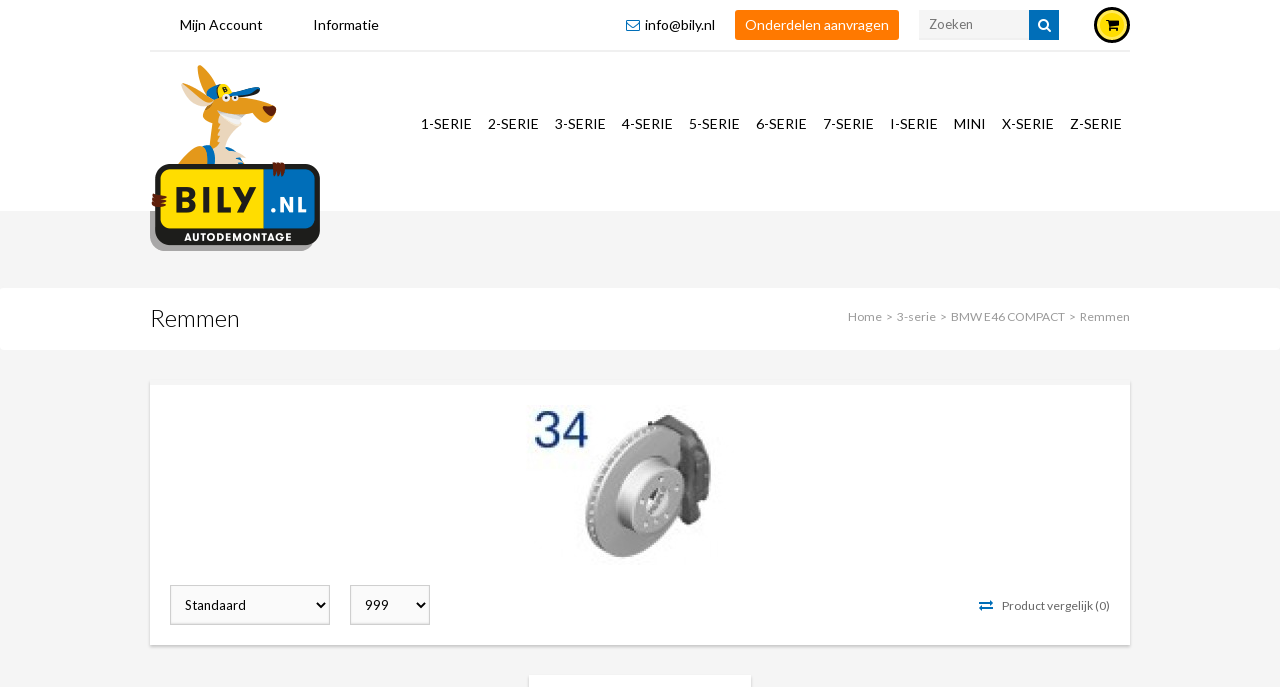

--- FILE ---
content_type: text/html; charset=utf-8
request_url: https://bily.nl/index.php?route=product/category&path=88_119_175
body_size: 13170
content:
<!DOCTYPE html>
<html dir="ltr" lang="nl">
<head>
<link rel="stylesheet" type="text/css" href="https://bily.nl/catalog/view/theme/projectstore/root/font-awesome/css/font-awesome.min.css" media="all" />

<link rel='stylesheet' type='text/css' href='https://fonts.googleapis.com/css?family=Open+Sans:400,300,600&subset=latin,cyrillic-ext,greek-ext,greek,vietnamese,latin-ext,cyrillic'>
<meta charset="UTF-8" />
<meta name="viewport" content="width=device-width, initial-scale=1, minimum-scale=1, maximum-scale=1, user-scalable=no">	<meta name="google-site-verification" content="8TgySDLP8Ltee6Gu8BO7YqWalj0JrX7XlG6wa49IFwM" />
<title>Remmen</title>
<base href="https://bily.nl/" />
<meta name="description" content="Remklauwen, Remschijven, ABS systemen, ABS pompen, rembekrachtiger," />
<link href="https://bily.nl/image/data/favicon.png" rel="icon" />
<!-- CSS -->
<link rel="stylesheet" type="text/css" href="catalog/view/theme/projectstore/root/bmw/main.css" media="all" />
<link rel="stylesheet" type="text/css" href="catalog/view/theme/projectstore/root/bmw/bmw.css" media="all" />
<link rel="stylesheet" type="text/css" href="catalog/view/theme/projectstore/root/stylesheet/stylesheet.css" media="all" />
<link rel="stylesheet" type="text/css" href="catalog/view/theme/projectstore/root/stylesheet/skin/3b5998.css" media="all" />
<link rel="stylesheet" type="text/css" href="catalog/view/theme/projectstore/root/stylesheet/responsive-min-767-max-1023.css" media="all" />
<link rel="stylesheet" type="text/css" href="catalog/view/theme/projectstore/root/stylesheet/responsive-max-766.css" media="all" />
<link rel="stylesheet" type="text/css" href="catalog/view/theme/projectstore/root/bootstrap/css/bootstrap.min.css" media="all" />
<link rel="stylesheet" type="text/css" href="catalog/view/theme/projectstore/root/mcustomscrollbar/css/jquery.mcustomscrollbar.css" media="all" />
<link rel="stylesheet" type="text/css" href="catalog/view/theme/projectstore/root/colorbox/css/colorbox.css" media="all" />
<link rel="stylesheet" type="text/css" href="catalog/view/theme/projectstore/root/nivoslider/css/nivo-slider.css" media="all" />
<link rel="stylesheet" type="text/css" href="catalog/view/theme/projectstore/root/jcarousel/css/carousel.css" media="all" />
<link rel="stylesheet" type="text/css" href="catalog/view/theme/projectstore/root/nivo-lightbox/css/nivo-lightbox.css" media="all" />
<link rel="stylesheet" type="text/css" href="catalog/view/theme/projectstore/root/nivo-lightbox/css/themes/pjstore/pjstore.css" media="all" />
<link rel="stylesheet" href="//maxcdn.bootstrapcdn.com/font-awesome/4.3.0/css/font-awesome.min.css">
<style type="text/css">
.regionsTabs{
	display: none;
}
</style>

<!-- CSS -->
<!-- JAVASCRIPT -->
<script src="https://ajax.googleapis.com/ajax/libs/jquery/1.8.3/jquery.min.js"></script>
<script src="https://ajax.aspnetcdn.com/ajax/jquery.validate/1.10.0/jquery.validate.min.js"></script>
<script type="text/javascript" src="catalog/view/theme/projectstore/root/javascript/common.js"></script>
<script type="text/javascript" src="catalog/view/theme/projectstore/root/javascript/jquery.wookmark.min.js"></script>
<script type="text/javascript" src="catalog/view/theme/projectstore/root/javascript/jquery.imagesloaded.js"></script>
<script type="text/javascript" src="catalog/view/theme/projectstore/root/mcustomscrollbar/js/jquery.mcustomscrollbar.min.js"></script>
<script type="text/javascript" src="catalog/view/theme/projectstore/root/nivoslider/js/jquery.nivo.slider.pack.js"></script>
<script type="text/javascript" src="catalog/view/theme/projectstore/root/jcarousel/js/jquery.jcarousel.min.js"></script>
<script type="text/javascript" src="catalog/view/theme/projectstore/root/nivo-lightbox/js/nivo-lightbox.min.js"></script>
<!-- JAVASCRIPT -->
<!-- OPENCART -->
<script type="text/javascript" src="catalog/view/javascript/jquery/ui/jquery-ui-1.8.16.custom.min.js"></script>
<link rel="stylesheet" type="text/css" href="catalog/view/javascript/jquery/ui/themes/ui-lightness/jquery-ui-1.8.16.custom.css" />
<script type="text/javascript" src="catalog/view/javascript/jquery/ui/external/jquery.cookie.js"></script>
<script type="text/javascript" src="catalog/view/javascript/jquery/jquery.total-storage.min.js"></script>
<!-- OPENCART -->
<!-- JAVASCRIPT -->
<script type="text/javascript" src="catalog/view/theme/projectstore/root/colorbox/js/jquery.colorbox-min.js"></script>
<script type="text/javascript" src="catalog/view/theme/projectstore/root/javascript/tabs.js"></script>

<!-- JAVASCRIPT -->

<style type="text/css" media="all">.footer a:hover, a, .hbox .content .list li p a, .hbox .content .list li a:hover i, .hbox .content .list .selected, .hbox .content .toptitle h6, .top-header .mini-info a:hover, .top-header .mini-info i, .shopping-cart .module-cart-info .line2, .shopping-cart .mini-cart-total tr:last-child .totaltext, .shopping-cart .itemcart .name p a:hover, .menuone .topcat .link i, .menuone .skinchildren .tablechildren b a, .darkmenustyle .menuone .home a:hover i, .darkmenustyle .menuone .topcat:hover .link i, .darkmenustyle .menuone .skinchildren li:hover i, .menutwo .home a:hover, .menutwo .topcat .link i, .menutwo .skinchildren .tablechildren b a:hover, .menutwo .skinchildren .tablechildren li a:hover, .darkmenustyle .menutwo .home a:hover, .menuthree .topcat .link i, .menuthree .topcat:hover .link, .menuthree .skinchildren li:hover a, .menuthree .skinchildren li:hover a > i, .menuthree .skinchildren li:hover .subchildren li:hover a, .darkmenustyle .menuthree .topcat:hover .link i, .darkmenustyle .menuthree .skinchildren li:hover a, .darkmenustyle .menuthree .skinchildren li:hover a > i, .darkmenustyle .menuthree .skinchildren li:hover .subchildren li:hover a, .grid-item .pannel h3 a:hover, .grid-item .pannel .price .price-top, .grid-item .pannel .price .price-new, .rating-stars .star-color, .item-mini .info h3 a:hover, .item-mini .info .price .price-top, .item-mini .info .price .price-new, .review-mini .info .item h3 a:hover, .review-mini .description .author a, .global-page .list-icon i, .global-page .list-icon a:hover, .widget-list-child .active-child, .formbox .label .labelprice, .formbox .label label:hover, .formbox .label-checked, .widget-filter .formbox p strong, .checkout-heading a:hover, .checkout-heading a i, .shopping-cart .recurring .recurring_icon, .shopping-cart .itemcart .edit-quantity .icon-refresh, .jcarousel-skin-pjstore .jcarousel-next-horizontal i, .jcarousel-skin-pjstore .jcarousel-prev-horizontal i, .category-list ul li a:hover, .brands-list a:hover, .product-filter .product-compare i, .widget-top-nav a i, .global-attribute .name, .left-item .actions .links i, .visible-star:hover, .visible-star:hover ~ .visible-star, .hidden-star:checked ~ .visible-star, .right-item .item-mini-info li a:hover, .top-header .left-top-header .hbox .heading .span-title:hover, .top-header .left-top-header .active .heading .span-title, .panelbody ul li strong, .bottom-footer p a:hover, .middle-footer .column ul li a:hover, .middle-footer .column .contact_icons, .footer .top:hover i, .middle-footer .column p a:hover, #category-list-static li a:hover {color:#006eb8;} .hbox .heading .span-icon, .top-header .active .headingtwo .span-icon, .hbox:hover .headingtwo .span-icon, .top-header .hbox .search .button-search, .menuone .home a, .menutwo .topcat:hover .link, .darkmenustyle .menutwo .topcat:hover .link, .menu .menuthree-home, .darkmenustyle .menuthree-home:hover, .grid-item .sale-badges, .grid-item .tools a, .item-mini .info .sale-badges, .pagination .links b, .widget-list > li:hover > a.active, .widget-list .active, .widget-list .active:hover, .widget-list li:hover .a_icon .icon_list, .widget-list .active-arrow:before, .list-children:before, .checkout-heading .steps, .pjSlide .nivo-controlNav a.active, #filtersbrands li.active, .product-filter #minifilters li .icon_minifilters, .widget-top-nav .selected, .widget-top-nav .selected:hover, .left-item .thumb .sale-badges, .menuthree .skinchildren:before, .hbox .content:before, #responsive-search .button-search2, #responsive-search .button-search2 i, .responsive-menu .left span, .social-footer a:hover {background-color:#006eb8;} .mCS-pjstorescroll>.mCSB_scrollTools .mCSB_dragger .mCSB_dragger_bar {background:#006eb8;} .left-item .images a:hover {border:1px solid #006eb8;} .hbox .content, .menuone .topcat:hover .link, .menuone .skinchildren, .darkmenustyle .menuone .topcat:hover .link, .darkmenustyle .menuone .skinchildren, .menutwo .skinchildren, .menuthree .skinchildren, .darkmenustyle .menuthree .skinchildren, .widget {border-top-color:#006eb8;} .menuone .topcat:hover .link, .darkmenustyle .menuone .topcat:hover .link, .grid-item-promo {border-bottom-color:#006eb8;} .container-left .list-children {border-left-color:#006eb8;} .container-right .list-children, .container-top .list-children, .container-bottom .list-children, .content-page .list-children {border-right-color:#006eb8;} a.button, input.button, .pagination .links b, .product-filter .product-compare:hover i, .left-item .actions .links:hover i, #buttons-item .quantity-box a i {background-color:#006eb8;} a.button_alt, input.button_alt {background-color:#bababa;}</style>


<style type="text/css" media="all">.middle-header .logo {
min-width: 0 !important;
}

.menuone .topcat .link {
padding: 15px 8px;
}

.middle-header {
padding: 10px 0;
}</style>
<script type="text/javascript">var switchTo5x=true;</script>
<script type="text/javascript" src="https://ws.sharethis.com/button/buttons.js"></script>
<script type="text/javascript">stLight.options({publisher: "ur-ab845a3-2edf-1d90-6885-6fed1455c4fc", doNotHash: true, doNotCopy: true, hashAddressBar: false});</script>

<script>
  (function(i,s,o,g,r,a,m){i['GoogleAnalyticsObject']=r;i[r]=i[r]||function(){
  (i[r].q=i[r].q||[]).push(arguments)},i[r].l=1*new Date();a=s.createElement(o),
  m=s.getElementsByTagName(o)[0];a.async=1;a.src=g;m.parentNode.insertBefore(a,m)
  })(window,document,'script','https://www.google-analytics.com/analytics.js','ga');

  ga('create', 'UA-84205513-1', 'auto');
  ga('send', 'pageview');

</script>
</head>
<body>
<div id="notification"></div>
<div class="panelbody">
<span id="closedbody"><i class="icon-remove-circle"></i></span>
<div class="runpanelbody">
    <ul class="body-cat">
                <li><a href="https://bily.nl/index.php?route=product/category&amp;path=66"><strong>1-serie</strong></a></li>
                                                <li><a href="https://bily.nl/index.php?route=product/category&amp;path=66_67">&nbsp;&nbsp;&nbsp;&rsaquo; BMW E81 3-DEURS</a></li>
                <li><a href="https://bily.nl/index.php?route=product/category&amp;path=66_67_345">&nbsp;&nbsp;&nbsp;&nbsp;&nbsp;&nbsp;&rsaquo;&rsaquo; Achteras</a></li><li><a href="https://bily.nl/index.php?route=product/category&amp;path=66_67_180">&nbsp;&nbsp;&nbsp;&nbsp;&nbsp;&nbsp;&rsaquo;&rsaquo; Afstandssystemen en Snelheidsregelingen</a></li><li><a href="https://bily.nl/index.php?route=product/category&amp;path=66_67_104">&nbsp;&nbsp;&nbsp;&nbsp;&nbsp;&nbsp;&rsaquo;&rsaquo; Audio, Navigatie en Electronica Systemen</a></li><li><a href="https://bily.nl/index.php?route=product/category&amp;path=66_67_344">&nbsp;&nbsp;&nbsp;&nbsp;&nbsp;&nbsp;&rsaquo;&rsaquo; Besturing</a></li><li><a href="https://bily.nl/index.php?route=product/category&amp;path=66_67_340">&nbsp;&nbsp;&nbsp;&nbsp;&nbsp;&nbsp;&rsaquo;&rsaquo; Brandstofvoorziening</a></li><li><a href="https://bily.nl/index.php?route=product/category&amp;path=66_67_342">&nbsp;&nbsp;&nbsp;&nbsp;&nbsp;&nbsp;&rsaquo;&rsaquo; Cardan-as</a></li><li><a href="https://bily.nl/index.php?route=product/category&amp;path=66_67_348">&nbsp;&nbsp;&nbsp;&nbsp;&nbsp;&nbsp;&rsaquo;&rsaquo; Carrosserie-Onderdelen</a></li><li><a href="https://bily.nl/index.php?route=product/category&amp;path=66_67_151">&nbsp;&nbsp;&nbsp;&nbsp;&nbsp;&nbsp;&rsaquo;&rsaquo; Injectie</a></li><li><a href="https://bily.nl/index.php?route=product/category&amp;path=66_67_351">&nbsp;&nbsp;&nbsp;&nbsp;&nbsp;&nbsp;&rsaquo;&rsaquo; Instrumenten en Meetsystemen</a></li><li><a href="https://bily.nl/index.php?route=product/category&amp;path=66_67_339">&nbsp;&nbsp;&nbsp;&nbsp;&nbsp;&nbsp;&rsaquo;&rsaquo; Motor Electriciteit</a></li><li><a href="https://bily.nl/index.php?route=product/category&amp;path=66_67_338">&nbsp;&nbsp;&nbsp;&nbsp;&nbsp;&nbsp;&rsaquo;&rsaquo; Motor(onderdelen)</a></li><li><a href="https://bily.nl/index.php?route=product/category&amp;path=66_67_347">&nbsp;&nbsp;&nbsp;&nbsp;&nbsp;&nbsp;&rsaquo;&rsaquo; Pedalen</a></li><li><a href="https://bily.nl/index.php?route=product/category&amp;path=66_67_341">&nbsp;&nbsp;&nbsp;&nbsp;&nbsp;&nbsp;&rsaquo;&rsaquo; Radiator</a></li><li><a href="https://bily.nl/index.php?route=product/category&amp;path=66_67_346">&nbsp;&nbsp;&nbsp;&nbsp;&nbsp;&nbsp;&rsaquo;&rsaquo; Remmen</a></li><li><a href="https://bily.nl/index.php?route=product/category&amp;path=66_67_350">&nbsp;&nbsp;&nbsp;&nbsp;&nbsp;&nbsp;&rsaquo;&rsaquo; Stoelen</a></li><li><a href="https://bily.nl/index.php?route=product/category&amp;path=66_67_354">&nbsp;&nbsp;&nbsp;&nbsp;&nbsp;&nbsp;&rsaquo;&rsaquo; Toebehoren en Veiligheidssystemen</a></li><li><a href="https://bily.nl/index.php?route=product/category&amp;path=66_67_635">&nbsp;&nbsp;&nbsp;&nbsp;&nbsp;&nbsp;&rsaquo;&rsaquo; Velgen en Banden</a></li><li><a href="https://bily.nl/index.php?route=product/category&amp;path=66_67_352">&nbsp;&nbsp;&nbsp;&nbsp;&nbsp;&nbsp;&rsaquo;&rsaquo; Verlichting</a></li><li><a href="https://bily.nl/index.php?route=product/category&amp;path=66_67_353">&nbsp;&nbsp;&nbsp;&nbsp;&nbsp;&nbsp;&rsaquo;&rsaquo; Verwarming en Airconditioning</a></li><li><a href="https://bily.nl/index.php?route=product/category&amp;path=66_67_167">&nbsp;&nbsp;&nbsp;&nbsp;&nbsp;&nbsp;&rsaquo;&rsaquo; Voertuig Electriciteit</a></li><li><a href="https://bily.nl/index.php?route=product/category&amp;path=66_67_349">&nbsp;&nbsp;&nbsp;&nbsp;&nbsp;&nbsp;&rsaquo;&rsaquo; Voertuig Uitrusting</a></li><li><a href="https://bily.nl/index.php?route=product/category&amp;path=66_67_343">&nbsp;&nbsp;&nbsp;&nbsp;&nbsp;&nbsp;&rsaquo;&rsaquo; Vooras</a></li>                                        <li><a href="https://bily.nl/index.php?route=product/category&amp;path=66_125">&nbsp;&nbsp;&nbsp;&rsaquo; BMW E82 COUPÉ</a></li>
                <li><a href="https://bily.nl/index.php?route=product/category&amp;path=66_125_362">&nbsp;&nbsp;&nbsp;&nbsp;&nbsp;&nbsp;&rsaquo;&rsaquo; Achteras</a></li><li><a href="https://bily.nl/index.php?route=product/category&amp;path=66_125_181">&nbsp;&nbsp;&nbsp;&nbsp;&nbsp;&nbsp;&rsaquo;&rsaquo; Afstandssystemen en Snelheidsregelingen</a></li><li><a href="https://bily.nl/index.php?route=product/category&amp;path=66_125_130">&nbsp;&nbsp;&nbsp;&nbsp;&nbsp;&nbsp;&rsaquo;&rsaquo; Audio, Navigatie en Electronica Systemen</a></li><li><a href="https://bily.nl/index.php?route=product/category&amp;path=66_125_358">&nbsp;&nbsp;&nbsp;&nbsp;&nbsp;&nbsp;&rsaquo;&rsaquo; Brandstofvoorziening</a></li><li><a href="https://bily.nl/index.php?route=product/category&amp;path=66_125_360">&nbsp;&nbsp;&nbsp;&nbsp;&nbsp;&nbsp;&rsaquo;&rsaquo; Cardan-as</a></li><li><a href="https://bily.nl/index.php?route=product/category&amp;path=66_125_365">&nbsp;&nbsp;&nbsp;&nbsp;&nbsp;&nbsp;&rsaquo;&rsaquo; Carrosserie-Onderdelen</a></li><li><a href="https://bily.nl/index.php?route=product/category&amp;path=66_125_152">&nbsp;&nbsp;&nbsp;&nbsp;&nbsp;&nbsp;&rsaquo;&rsaquo; Injectie</a></li><li><a href="https://bily.nl/index.php?route=product/category&amp;path=66_125_369">&nbsp;&nbsp;&nbsp;&nbsp;&nbsp;&nbsp;&rsaquo;&rsaquo; Instrumenten en Meetsystemen</a></li><li><a href="https://bily.nl/index.php?route=product/category&amp;path=66_125_356">&nbsp;&nbsp;&nbsp;&nbsp;&nbsp;&nbsp;&rsaquo;&rsaquo; Motor Electriciteit</a></li><li><a href="https://bily.nl/index.php?route=product/category&amp;path=66_125_355">&nbsp;&nbsp;&nbsp;&nbsp;&nbsp;&nbsp;&rsaquo;&rsaquo; Motor(onderdelen)</a></li><li><a href="https://bily.nl/index.php?route=product/category&amp;path=66_125_364">&nbsp;&nbsp;&nbsp;&nbsp;&nbsp;&nbsp;&rsaquo;&rsaquo; Pedalen</a></li><li><a href="https://bily.nl/index.php?route=product/category&amp;path=66_125_359">&nbsp;&nbsp;&nbsp;&nbsp;&nbsp;&nbsp;&rsaquo;&rsaquo; Radiator</a></li><li><a href="https://bily.nl/index.php?route=product/category&amp;path=66_125_363">&nbsp;&nbsp;&nbsp;&nbsp;&nbsp;&nbsp;&rsaquo;&rsaquo; Remmen</a></li><li><a href="https://bily.nl/index.php?route=product/category&amp;path=66_125_367">&nbsp;&nbsp;&nbsp;&nbsp;&nbsp;&nbsp;&rsaquo;&rsaquo; Stoelen</a></li><li><a href="https://bily.nl/index.php?route=product/category&amp;path=66_125_372">&nbsp;&nbsp;&nbsp;&nbsp;&nbsp;&nbsp;&rsaquo;&rsaquo; Toebehoren en Veiligheidssystemen</a></li><li><a href="https://bily.nl/index.php?route=product/category&amp;path=66_125_636">&nbsp;&nbsp;&nbsp;&nbsp;&nbsp;&nbsp;&rsaquo;&rsaquo; Velgen en Banden</a></li><li><a href="https://bily.nl/index.php?route=product/category&amp;path=66_125_370">&nbsp;&nbsp;&nbsp;&nbsp;&nbsp;&nbsp;&rsaquo;&rsaquo; Verlichting</a></li><li><a href="https://bily.nl/index.php?route=product/category&amp;path=66_125_371">&nbsp;&nbsp;&nbsp;&nbsp;&nbsp;&nbsp;&rsaquo;&rsaquo; Verwarming en Airconditioning</a></li><li><a href="https://bily.nl/index.php?route=product/category&amp;path=66_125_170">&nbsp;&nbsp;&nbsp;&nbsp;&nbsp;&nbsp;&rsaquo;&rsaquo; Voertuig Electriciteit</a></li><li><a href="https://bily.nl/index.php?route=product/category&amp;path=66_125_366">&nbsp;&nbsp;&nbsp;&nbsp;&nbsp;&nbsp;&rsaquo;&rsaquo; Voertuig Uitrusting</a></li><li><a href="https://bily.nl/index.php?route=product/category&amp;path=66_125_361">&nbsp;&nbsp;&nbsp;&nbsp;&nbsp;&nbsp;&rsaquo;&rsaquo; Vooras</a></li>                                        <li><a href="https://bily.nl/index.php?route=product/category&amp;path=66_80">&nbsp;&nbsp;&nbsp;&rsaquo; BMW E87 5-DEURS</a></li>
                <li><a href="https://bily.nl/index.php?route=product/category&amp;path=66_80_380">&nbsp;&nbsp;&nbsp;&nbsp;&nbsp;&nbsp;&rsaquo;&rsaquo; Achteras</a></li><li><a href="https://bily.nl/index.php?route=product/category&amp;path=66_80_182">&nbsp;&nbsp;&nbsp;&nbsp;&nbsp;&nbsp;&rsaquo;&rsaquo; Afstandssystemen en Snelheidsregelingen</a></li><li><a href="https://bily.nl/index.php?route=product/category&amp;path=66_80_105">&nbsp;&nbsp;&nbsp;&nbsp;&nbsp;&nbsp;&rsaquo;&rsaquo; Audio, Navigatie en Electronica Systemen</a></li><li><a href="https://bily.nl/index.php?route=product/category&amp;path=66_80_379">&nbsp;&nbsp;&nbsp;&nbsp;&nbsp;&nbsp;&rsaquo;&rsaquo; Besturing</a></li><li><a href="https://bily.nl/index.php?route=product/category&amp;path=66_80_375">&nbsp;&nbsp;&nbsp;&nbsp;&nbsp;&nbsp;&rsaquo;&rsaquo; Brandstofvoorziening</a></li><li><a href="https://bily.nl/index.php?route=product/category&amp;path=66_80_377">&nbsp;&nbsp;&nbsp;&nbsp;&nbsp;&nbsp;&rsaquo;&rsaquo; Cardan-as</a></li><li><a href="https://bily.nl/index.php?route=product/category&amp;path=66_80_383">&nbsp;&nbsp;&nbsp;&nbsp;&nbsp;&nbsp;&rsaquo;&rsaquo; Carrosserie-Onderdelen</a></li><li><a href="https://bily.nl/index.php?route=product/category&amp;path=66_80_153">&nbsp;&nbsp;&nbsp;&nbsp;&nbsp;&nbsp;&rsaquo;&rsaquo; Injectie</a></li><li><a href="https://bily.nl/index.php?route=product/category&amp;path=66_80_387">&nbsp;&nbsp;&nbsp;&nbsp;&nbsp;&nbsp;&rsaquo;&rsaquo; Instrumenten en Meetsystemen</a></li><li><a href="https://bily.nl/index.php?route=product/category&amp;path=66_80_374">&nbsp;&nbsp;&nbsp;&nbsp;&nbsp;&nbsp;&rsaquo;&rsaquo; Motor Electriciteit</a></li><li><a href="https://bily.nl/index.php?route=product/category&amp;path=66_80_373">&nbsp;&nbsp;&nbsp;&nbsp;&nbsp;&nbsp;&rsaquo;&rsaquo; Motor(onderdelen)</a></li><li><a href="https://bily.nl/index.php?route=product/category&amp;path=66_80_382">&nbsp;&nbsp;&nbsp;&nbsp;&nbsp;&nbsp;&rsaquo;&rsaquo; Pedalen</a></li><li><a href="https://bily.nl/index.php?route=product/category&amp;path=66_80_376">&nbsp;&nbsp;&nbsp;&nbsp;&nbsp;&nbsp;&rsaquo;&rsaquo; Radiator</a></li><li><a href="https://bily.nl/index.php?route=product/category&amp;path=66_80_381">&nbsp;&nbsp;&nbsp;&nbsp;&nbsp;&nbsp;&rsaquo;&rsaquo; Remmen</a></li><li><a href="https://bily.nl/index.php?route=product/category&amp;path=66_80_385">&nbsp;&nbsp;&nbsp;&nbsp;&nbsp;&nbsp;&rsaquo;&rsaquo; Stoelen</a></li><li><a href="https://bily.nl/index.php?route=product/category&amp;path=66_80_390">&nbsp;&nbsp;&nbsp;&nbsp;&nbsp;&nbsp;&rsaquo;&rsaquo; Toebehoren en Veiligheidssystemen</a></li><li><a href="https://bily.nl/index.php?route=product/category&amp;path=66_80_637">&nbsp;&nbsp;&nbsp;&nbsp;&nbsp;&nbsp;&rsaquo;&rsaquo; Velgen en Banden</a></li><li><a href="https://bily.nl/index.php?route=product/category&amp;path=66_80_388">&nbsp;&nbsp;&nbsp;&nbsp;&nbsp;&nbsp;&rsaquo;&rsaquo; Verlichting</a></li><li><a href="https://bily.nl/index.php?route=product/category&amp;path=66_80_389">&nbsp;&nbsp;&nbsp;&nbsp;&nbsp;&nbsp;&rsaquo;&rsaquo; Verwarming en Airconditioning</a></li><li><a href="https://bily.nl/index.php?route=product/category&amp;path=66_80_386">&nbsp;&nbsp;&nbsp;&nbsp;&nbsp;&nbsp;&rsaquo;&rsaquo; Voertuig Electriciteit</a></li><li><a href="https://bily.nl/index.php?route=product/category&amp;path=66_80_384">&nbsp;&nbsp;&nbsp;&nbsp;&nbsp;&nbsp;&rsaquo;&rsaquo; Voertuig Uitrusting</a></li><li><a href="https://bily.nl/index.php?route=product/category&amp;path=66_80_378">&nbsp;&nbsp;&nbsp;&nbsp;&nbsp;&nbsp;&rsaquo;&rsaquo; Vooras</a></li>                                                                <li><a href="https://bily.nl/index.php?route=product/category&amp;path=66_126">&nbsp;&nbsp;&nbsp;&rsaquo; BMW E88 CABRIO</a></li>
                <li><a href="https://bily.nl/index.php?route=product/category&amp;path=66_126_398">&nbsp;&nbsp;&nbsp;&nbsp;&nbsp;&nbsp;&rsaquo;&rsaquo; Achteras</a></li><li><a href="https://bily.nl/index.php?route=product/category&amp;path=66_126_188">&nbsp;&nbsp;&nbsp;&nbsp;&nbsp;&nbsp;&rsaquo;&rsaquo; Afstandssystemen en Snelheidsregelingen</a></li><li><a href="https://bily.nl/index.php?route=product/category&amp;path=66_126_131">&nbsp;&nbsp;&nbsp;&nbsp;&nbsp;&nbsp;&rsaquo;&rsaquo; Audio, Navigatie en Electronica Systemen</a></li><li><a href="https://bily.nl/index.php?route=product/category&amp;path=66_126_397">&nbsp;&nbsp;&nbsp;&nbsp;&nbsp;&nbsp;&rsaquo;&rsaquo; Besturing</a></li><li><a href="https://bily.nl/index.php?route=product/category&amp;path=66_126_393">&nbsp;&nbsp;&nbsp;&nbsp;&nbsp;&nbsp;&rsaquo;&rsaquo; Brandstofvoorziening</a></li><li><a href="https://bily.nl/index.php?route=product/category&amp;path=66_126_395">&nbsp;&nbsp;&nbsp;&nbsp;&nbsp;&nbsp;&rsaquo;&rsaquo; Cardan-as</a></li><li><a href="https://bily.nl/index.php?route=product/category&amp;path=66_126_401">&nbsp;&nbsp;&nbsp;&nbsp;&nbsp;&nbsp;&rsaquo;&rsaquo; Carrosserie-Onderdelen</a></li><li><a href="https://bily.nl/index.php?route=product/category&amp;path=66_126_154">&nbsp;&nbsp;&nbsp;&nbsp;&nbsp;&nbsp;&rsaquo;&rsaquo; Injectie</a></li><li><a href="https://bily.nl/index.php?route=product/category&amp;path=66_126_404">&nbsp;&nbsp;&nbsp;&nbsp;&nbsp;&nbsp;&rsaquo;&rsaquo; Instrumenten en Meetsystemen</a></li><li><a href="https://bily.nl/index.php?route=product/category&amp;path=66_126_392">&nbsp;&nbsp;&nbsp;&nbsp;&nbsp;&nbsp;&rsaquo;&rsaquo; Motor Electriciteit</a></li><li><a href="https://bily.nl/index.php?route=product/category&amp;path=66_126_391">&nbsp;&nbsp;&nbsp;&nbsp;&nbsp;&nbsp;&rsaquo;&rsaquo; Motor(onderdelen)</a></li><li><a href="https://bily.nl/index.php?route=product/category&amp;path=66_126_400">&nbsp;&nbsp;&nbsp;&nbsp;&nbsp;&nbsp;&rsaquo;&rsaquo; Pedalen</a></li><li><a href="https://bily.nl/index.php?route=product/category&amp;path=66_126_394">&nbsp;&nbsp;&nbsp;&nbsp;&nbsp;&nbsp;&rsaquo;&rsaquo; Radiator</a></li><li><a href="https://bily.nl/index.php?route=product/category&amp;path=66_126_399">&nbsp;&nbsp;&nbsp;&nbsp;&nbsp;&nbsp;&rsaquo;&rsaquo; Remmen</a></li><li><a href="https://bily.nl/index.php?route=product/category&amp;path=66_126_403">&nbsp;&nbsp;&nbsp;&nbsp;&nbsp;&nbsp;&rsaquo;&rsaquo; Stoelen</a></li><li><a href="https://bily.nl/index.php?route=product/category&amp;path=66_126_407">&nbsp;&nbsp;&nbsp;&nbsp;&nbsp;&nbsp;&rsaquo;&rsaquo; Toebehoren en Veiligheidssystemen</a></li><li><a href="https://bily.nl/index.php?route=product/category&amp;path=66_126_638">&nbsp;&nbsp;&nbsp;&nbsp;&nbsp;&nbsp;&rsaquo;&rsaquo; Velgen en Banden</a></li><li><a href="https://bily.nl/index.php?route=product/category&amp;path=66_126_405">&nbsp;&nbsp;&nbsp;&nbsp;&nbsp;&nbsp;&rsaquo;&rsaquo; Verlichting</a></li><li><a href="https://bily.nl/index.php?route=product/category&amp;path=66_126_406">&nbsp;&nbsp;&nbsp;&nbsp;&nbsp;&nbsp;&rsaquo;&rsaquo; Verwarming en Airconditioning</a></li><li><a href="https://bily.nl/index.php?route=product/category&amp;path=66_126_263">&nbsp;&nbsp;&nbsp;&nbsp;&nbsp;&nbsp;&rsaquo;&rsaquo; Voertuig Electriciteit</a></li><li><a href="https://bily.nl/index.php?route=product/category&amp;path=66_126_402">&nbsp;&nbsp;&nbsp;&nbsp;&nbsp;&nbsp;&rsaquo;&rsaquo; Voertuig Uitrusting</a></li><li><a href="https://bily.nl/index.php?route=product/category&amp;path=66_126_396">&nbsp;&nbsp;&nbsp;&nbsp;&nbsp;&nbsp;&rsaquo;&rsaquo; Vooras</a></li>                                        <li><a href="https://bily.nl/index.php?route=product/category&amp;path=66_161">&nbsp;&nbsp;&nbsp;&rsaquo; BMW F20 5-DEURS</a></li>
                <li><a href="https://bily.nl/index.php?route=product/category&amp;path=66_161_415">&nbsp;&nbsp;&nbsp;&nbsp;&nbsp;&nbsp;&rsaquo;&rsaquo; Achteras</a></li><li><a href="https://bily.nl/index.php?route=product/category&amp;path=66_161_264">&nbsp;&nbsp;&nbsp;&nbsp;&nbsp;&nbsp;&rsaquo;&rsaquo; Afstandssystemene en Snelheidsregelingen</a></li><li><a href="https://bily.nl/index.php?route=product/category&amp;path=66_161_163">&nbsp;&nbsp;&nbsp;&nbsp;&nbsp;&nbsp;&rsaquo;&rsaquo; Audio, Navigatie en Electronica Systemen</a></li><li><a href="https://bily.nl/index.php?route=product/category&amp;path=66_161_414">&nbsp;&nbsp;&nbsp;&nbsp;&nbsp;&nbsp;&rsaquo;&rsaquo; Besturing</a></li><li><a href="https://bily.nl/index.php?route=product/category&amp;path=66_161_410">&nbsp;&nbsp;&nbsp;&nbsp;&nbsp;&nbsp;&rsaquo;&rsaquo; Brandstofvoorziening</a></li><li><a href="https://bily.nl/index.php?route=product/category&amp;path=66_161_412">&nbsp;&nbsp;&nbsp;&nbsp;&nbsp;&nbsp;&rsaquo;&rsaquo; Cardan-as</a></li><li><a href="https://bily.nl/index.php?route=product/category&amp;path=66_161_418">&nbsp;&nbsp;&nbsp;&nbsp;&nbsp;&nbsp;&rsaquo;&rsaquo; Carrosserie-Onderdelen</a></li><li><a href="https://bily.nl/index.php?route=product/category&amp;path=66_161_165">&nbsp;&nbsp;&nbsp;&nbsp;&nbsp;&nbsp;&rsaquo;&rsaquo; Injectie</a></li><li><a href="https://bily.nl/index.php?route=product/category&amp;path=66_161_421">&nbsp;&nbsp;&nbsp;&nbsp;&nbsp;&nbsp;&rsaquo;&rsaquo; Instrumenten en Meetsystemen</a></li><li><a href="https://bily.nl/index.php?route=product/category&amp;path=66_161_409">&nbsp;&nbsp;&nbsp;&nbsp;&nbsp;&nbsp;&rsaquo;&rsaquo; Motor Electriciteit</a></li><li><a href="https://bily.nl/index.php?route=product/category&amp;path=66_161_408">&nbsp;&nbsp;&nbsp;&nbsp;&nbsp;&nbsp;&rsaquo;&rsaquo; Motor(onderdelen)</a></li><li><a href="https://bily.nl/index.php?route=product/category&amp;path=66_161_417">&nbsp;&nbsp;&nbsp;&nbsp;&nbsp;&nbsp;&rsaquo;&rsaquo; Pedalen</a></li><li><a href="https://bily.nl/index.php?route=product/category&amp;path=66_161_411">&nbsp;&nbsp;&nbsp;&nbsp;&nbsp;&nbsp;&rsaquo;&rsaquo; Radiator</a></li><li><a href="https://bily.nl/index.php?route=product/category&amp;path=66_161_416">&nbsp;&nbsp;&nbsp;&nbsp;&nbsp;&nbsp;&rsaquo;&rsaquo; Remmen</a></li><li><a href="https://bily.nl/index.php?route=product/category&amp;path=66_161_420">&nbsp;&nbsp;&nbsp;&nbsp;&nbsp;&nbsp;&rsaquo;&rsaquo; Stoelen</a></li><li><a href="https://bily.nl/index.php?route=product/category&amp;path=66_161_424">&nbsp;&nbsp;&nbsp;&nbsp;&nbsp;&nbsp;&rsaquo;&rsaquo; Toebehoren en Veiligheidssystemen</a></li><li><a href="https://bily.nl/index.php?route=product/category&amp;path=66_161_642">&nbsp;&nbsp;&nbsp;&nbsp;&nbsp;&nbsp;&rsaquo;&rsaquo; Velgen en Banden</a></li><li><a href="https://bily.nl/index.php?route=product/category&amp;path=66_161_422">&nbsp;&nbsp;&nbsp;&nbsp;&nbsp;&nbsp;&rsaquo;&rsaquo; Verlichting</a></li><li><a href="https://bily.nl/index.php?route=product/category&amp;path=66_161_423">&nbsp;&nbsp;&nbsp;&nbsp;&nbsp;&nbsp;&rsaquo;&rsaquo; Verwarming en Airconditioning</a></li><li><a href="https://bily.nl/index.php?route=product/category&amp;path=66_161_265">&nbsp;&nbsp;&nbsp;&nbsp;&nbsp;&nbsp;&rsaquo;&rsaquo; Voertuig Electriciteit</a></li><li><a href="https://bily.nl/index.php?route=product/category&amp;path=66_161_419">&nbsp;&nbsp;&nbsp;&nbsp;&nbsp;&nbsp;&rsaquo;&rsaquo; Voertuig Uitrusting</a></li><li><a href="https://bily.nl/index.php?route=product/category&amp;path=66_161_413">&nbsp;&nbsp;&nbsp;&nbsp;&nbsp;&nbsp;&rsaquo;&rsaquo; Vooras</a></li>                                        <li><a href="https://bily.nl/index.php?route=product/category&amp;path=66_162">&nbsp;&nbsp;&nbsp;&rsaquo; BMW F21 3-DEURS</a></li>
                <li><a href="https://bily.nl/index.php?route=product/category&amp;path=66_162_432">&nbsp;&nbsp;&nbsp;&nbsp;&nbsp;&nbsp;&rsaquo;&rsaquo; Achteras</a></li><li><a href="https://bily.nl/index.php?route=product/category&amp;path=66_162_266">&nbsp;&nbsp;&nbsp;&nbsp;&nbsp;&nbsp;&rsaquo;&rsaquo; Afstandssystemen en Snelheidsregelingen</a></li><li><a href="https://bily.nl/index.php?route=product/category&amp;path=66_162_164">&nbsp;&nbsp;&nbsp;&nbsp;&nbsp;&nbsp;&rsaquo;&rsaquo; Audio, Navigatie en Electronica Systemen</a></li><li><a href="https://bily.nl/index.php?route=product/category&amp;path=66_162_431">&nbsp;&nbsp;&nbsp;&nbsp;&nbsp;&nbsp;&rsaquo;&rsaquo; Besturing</a></li><li><a href="https://bily.nl/index.php?route=product/category&amp;path=66_162_427">&nbsp;&nbsp;&nbsp;&nbsp;&nbsp;&nbsp;&rsaquo;&rsaquo; Brandstofvoorziening</a></li><li><a href="https://bily.nl/index.php?route=product/category&amp;path=66_162_429">&nbsp;&nbsp;&nbsp;&nbsp;&nbsp;&nbsp;&rsaquo;&rsaquo; Cardan-as</a></li><li><a href="https://bily.nl/index.php?route=product/category&amp;path=66_162_435">&nbsp;&nbsp;&nbsp;&nbsp;&nbsp;&nbsp;&rsaquo;&rsaquo; Carrosserie-Onderdelen</a></li><li><a href="https://bily.nl/index.php?route=product/category&amp;path=66_162_166">&nbsp;&nbsp;&nbsp;&nbsp;&nbsp;&nbsp;&rsaquo;&rsaquo; Injectie</a></li><li><a href="https://bily.nl/index.php?route=product/category&amp;path=66_162_438">&nbsp;&nbsp;&nbsp;&nbsp;&nbsp;&nbsp;&rsaquo;&rsaquo; Instrumenten en Meetsystemen</a></li><li><a href="https://bily.nl/index.php?route=product/category&amp;path=66_162_426">&nbsp;&nbsp;&nbsp;&nbsp;&nbsp;&nbsp;&rsaquo;&rsaquo; Motor Electriciteit</a></li><li><a href="https://bily.nl/index.php?route=product/category&amp;path=66_162_425">&nbsp;&nbsp;&nbsp;&nbsp;&nbsp;&nbsp;&rsaquo;&rsaquo; Motor(onderdelen)</a></li><li><a href="https://bily.nl/index.php?route=product/category&amp;path=66_162_434">&nbsp;&nbsp;&nbsp;&nbsp;&nbsp;&nbsp;&rsaquo;&rsaquo; Pedalen</a></li><li><a href="https://bily.nl/index.php?route=product/category&amp;path=66_162_428">&nbsp;&nbsp;&nbsp;&nbsp;&nbsp;&nbsp;&rsaquo;&rsaquo; Radiator</a></li><li><a href="https://bily.nl/index.php?route=product/category&amp;path=66_162_433">&nbsp;&nbsp;&nbsp;&nbsp;&nbsp;&nbsp;&rsaquo;&rsaquo; Remmen</a></li><li><a href="https://bily.nl/index.php?route=product/category&amp;path=66_162_437">&nbsp;&nbsp;&nbsp;&nbsp;&nbsp;&nbsp;&rsaquo;&rsaquo; Stoelen</a></li><li><a href="https://bily.nl/index.php?route=product/category&amp;path=66_162_441">&nbsp;&nbsp;&nbsp;&nbsp;&nbsp;&nbsp;&rsaquo;&rsaquo; Toebehoren en Veiligheidssystemen</a></li><li><a href="https://bily.nl/index.php?route=product/category&amp;path=66_162_645">&nbsp;&nbsp;&nbsp;&nbsp;&nbsp;&nbsp;&rsaquo;&rsaquo; Velgen en Banden</a></li><li><a href="https://bily.nl/index.php?route=product/category&amp;path=66_162_439">&nbsp;&nbsp;&nbsp;&nbsp;&nbsp;&nbsp;&rsaquo;&rsaquo; Verlichting</a></li><li><a href="https://bily.nl/index.php?route=product/category&amp;path=66_162_440">&nbsp;&nbsp;&nbsp;&nbsp;&nbsp;&nbsp;&rsaquo;&rsaquo; Verwarming en Airconditioning</a></li><li><a href="https://bily.nl/index.php?route=product/category&amp;path=66_162_267">&nbsp;&nbsp;&nbsp;&nbsp;&nbsp;&nbsp;&rsaquo;&rsaquo; Voertuig Electriciteit</a></li><li><a href="https://bily.nl/index.php?route=product/category&amp;path=66_162_436">&nbsp;&nbsp;&nbsp;&nbsp;&nbsp;&nbsp;&rsaquo;&rsaquo; Voertuig Uitrusting</a></li><li><a href="https://bily.nl/index.php?route=product/category&amp;path=66_162_430">&nbsp;&nbsp;&nbsp;&nbsp;&nbsp;&nbsp;&rsaquo;&rsaquo; Vooras</a></li>                                                        <li><a href="https://bily.nl/index.php?route=product/category&amp;path=87"><strong>2-serie</strong></a></li>
                                                <li><a href="https://bily.nl/index.php?route=product/category&amp;path=87_198">&nbsp;&nbsp;&nbsp;&rsaquo; BMW F22 COUPÉ</a></li>
                <li><a href="https://bily.nl/index.php?route=product/category&amp;path=87_198_449">&nbsp;&nbsp;&nbsp;&nbsp;&nbsp;&nbsp;&rsaquo;&rsaquo; Achteras</a></li><li><a href="https://bily.nl/index.php?route=product/category&amp;path=87_198_268">&nbsp;&nbsp;&nbsp;&nbsp;&nbsp;&nbsp;&rsaquo;&rsaquo; Afstandssystemen en Snelheidsregelingen</a></li><li><a href="https://bily.nl/index.php?route=product/category&amp;path=87_198_269">&nbsp;&nbsp;&nbsp;&nbsp;&nbsp;&nbsp;&rsaquo;&rsaquo; Audio, Navigatie en Electronica Systemen</a></li><li><a href="https://bily.nl/index.php?route=product/category&amp;path=87_198_448">&nbsp;&nbsp;&nbsp;&nbsp;&nbsp;&nbsp;&rsaquo;&rsaquo; Besturing</a></li><li><a href="https://bily.nl/index.php?route=product/category&amp;path=87_198_444">&nbsp;&nbsp;&nbsp;&nbsp;&nbsp;&nbsp;&rsaquo;&rsaquo; Brandstofvoorziening</a></li><li><a href="https://bily.nl/index.php?route=product/category&amp;path=87_198_446">&nbsp;&nbsp;&nbsp;&nbsp;&nbsp;&nbsp;&rsaquo;&rsaquo; Cardan-as</a></li><li><a href="https://bily.nl/index.php?route=product/category&amp;path=87_198_452">&nbsp;&nbsp;&nbsp;&nbsp;&nbsp;&nbsp;&rsaquo;&rsaquo; Carrosserie-Onderdelen</a></li><li><a href="https://bily.nl/index.php?route=product/category&amp;path=87_198_270">&nbsp;&nbsp;&nbsp;&nbsp;&nbsp;&nbsp;&rsaquo;&rsaquo; Injectie</a></li><li><a href="https://bily.nl/index.php?route=product/category&amp;path=87_198_455">&nbsp;&nbsp;&nbsp;&nbsp;&nbsp;&nbsp;&rsaquo;&rsaquo; Instrumenten en Meetsystemen</a></li><li><a href="https://bily.nl/index.php?route=product/category&amp;path=87_198_443">&nbsp;&nbsp;&nbsp;&nbsp;&nbsp;&nbsp;&rsaquo;&rsaquo; Motor Electriciteit</a></li><li><a href="https://bily.nl/index.php?route=product/category&amp;path=87_198_442">&nbsp;&nbsp;&nbsp;&nbsp;&nbsp;&nbsp;&rsaquo;&rsaquo; Motor(onderdelen)</a></li><li><a href="https://bily.nl/index.php?route=product/category&amp;path=87_198_451">&nbsp;&nbsp;&nbsp;&nbsp;&nbsp;&nbsp;&rsaquo;&rsaquo; Pedalen</a></li><li><a href="https://bily.nl/index.php?route=product/category&amp;path=87_198_445">&nbsp;&nbsp;&nbsp;&nbsp;&nbsp;&nbsp;&rsaquo;&rsaquo; Radiator</a></li><li><a href="https://bily.nl/index.php?route=product/category&amp;path=87_198_450">&nbsp;&nbsp;&nbsp;&nbsp;&nbsp;&nbsp;&rsaquo;&rsaquo; Remmen</a></li><li><a href="https://bily.nl/index.php?route=product/category&amp;path=87_198_454">&nbsp;&nbsp;&nbsp;&nbsp;&nbsp;&nbsp;&rsaquo;&rsaquo; Stoelen</a></li><li><a href="https://bily.nl/index.php?route=product/category&amp;path=87_198_458">&nbsp;&nbsp;&nbsp;&nbsp;&nbsp;&nbsp;&rsaquo;&rsaquo; Toebehoren en Veiligheidssystemen</a></li><li><a href="https://bily.nl/index.php?route=product/category&amp;path=87_198_647">&nbsp;&nbsp;&nbsp;&nbsp;&nbsp;&nbsp;&rsaquo;&rsaquo; Velgen en Banden</a></li><li><a href="https://bily.nl/index.php?route=product/category&amp;path=87_198_456">&nbsp;&nbsp;&nbsp;&nbsp;&nbsp;&nbsp;&rsaquo;&rsaquo; Verlichting</a></li><li><a href="https://bily.nl/index.php?route=product/category&amp;path=87_198_457">&nbsp;&nbsp;&nbsp;&nbsp;&nbsp;&nbsp;&rsaquo;&rsaquo; Verwarming en Airconditioning</a></li><li><a href="https://bily.nl/index.php?route=product/category&amp;path=87_198_271">&nbsp;&nbsp;&nbsp;&nbsp;&nbsp;&nbsp;&rsaquo;&rsaquo; Voertuig Electriciteit</a></li><li><a href="https://bily.nl/index.php?route=product/category&amp;path=87_198_453">&nbsp;&nbsp;&nbsp;&nbsp;&nbsp;&nbsp;&rsaquo;&rsaquo; Voertuig Uitrusting</a></li><li><a href="https://bily.nl/index.php?route=product/category&amp;path=87_198_447">&nbsp;&nbsp;&nbsp;&nbsp;&nbsp;&nbsp;&rsaquo;&rsaquo; Vooras</a></li>                                        <li><a href="https://bily.nl/index.php?route=product/category&amp;path=87_199">&nbsp;&nbsp;&nbsp;&rsaquo; BMW F23 CABRIO</a></li>
                <li><a href="https://bily.nl/index.php?route=product/category&amp;path=87_199_466">&nbsp;&nbsp;&nbsp;&nbsp;&nbsp;&nbsp;&rsaquo;&rsaquo; Achteras</a></li><li><a href="https://bily.nl/index.php?route=product/category&amp;path=87_199_272">&nbsp;&nbsp;&nbsp;&nbsp;&nbsp;&nbsp;&rsaquo;&rsaquo; Afstandssystemen en Snelheidsregelingen</a></li><li><a href="https://bily.nl/index.php?route=product/category&amp;path=87_199_273">&nbsp;&nbsp;&nbsp;&nbsp;&nbsp;&nbsp;&rsaquo;&rsaquo; Audio, Navigatie en Electronica Systemen</a></li><li><a href="https://bily.nl/index.php?route=product/category&amp;path=87_199_465">&nbsp;&nbsp;&nbsp;&nbsp;&nbsp;&nbsp;&rsaquo;&rsaquo; Besturing</a></li><li><a href="https://bily.nl/index.php?route=product/category&amp;path=87_199_461">&nbsp;&nbsp;&nbsp;&nbsp;&nbsp;&nbsp;&rsaquo;&rsaquo; Brandstofvoorziening</a></li><li><a href="https://bily.nl/index.php?route=product/category&amp;path=87_199_463">&nbsp;&nbsp;&nbsp;&nbsp;&nbsp;&nbsp;&rsaquo;&rsaquo; Cardan-as</a></li><li><a href="https://bily.nl/index.php?route=product/category&amp;path=87_199_469">&nbsp;&nbsp;&nbsp;&nbsp;&nbsp;&nbsp;&rsaquo;&rsaquo; Carrosserie-Onderdelen</a></li><li><a href="https://bily.nl/index.php?route=product/category&amp;path=87_199_274">&nbsp;&nbsp;&nbsp;&nbsp;&nbsp;&nbsp;&rsaquo;&rsaquo; Injectie</a></li><li><a href="https://bily.nl/index.php?route=product/category&amp;path=87_199_472">&nbsp;&nbsp;&nbsp;&nbsp;&nbsp;&nbsp;&rsaquo;&rsaquo; Instrumenten en Meetsystemen</a></li><li><a href="https://bily.nl/index.php?route=product/category&amp;path=87_199_460">&nbsp;&nbsp;&nbsp;&nbsp;&nbsp;&nbsp;&rsaquo;&rsaquo; Motor Electriciteit</a></li><li><a href="https://bily.nl/index.php?route=product/category&amp;path=87_199_459">&nbsp;&nbsp;&nbsp;&nbsp;&nbsp;&nbsp;&rsaquo;&rsaquo; Motor(onderdelen)</a></li><li><a href="https://bily.nl/index.php?route=product/category&amp;path=87_199_468">&nbsp;&nbsp;&nbsp;&nbsp;&nbsp;&nbsp;&rsaquo;&rsaquo; Pedalen</a></li><li><a href="https://bily.nl/index.php?route=product/category&amp;path=87_199_462">&nbsp;&nbsp;&nbsp;&nbsp;&nbsp;&nbsp;&rsaquo;&rsaquo; Radiator</a></li><li><a href="https://bily.nl/index.php?route=product/category&amp;path=87_199_467">&nbsp;&nbsp;&nbsp;&nbsp;&nbsp;&nbsp;&rsaquo;&rsaquo; Remmen</a></li><li><a href="https://bily.nl/index.php?route=product/category&amp;path=87_199_471">&nbsp;&nbsp;&nbsp;&nbsp;&nbsp;&nbsp;&rsaquo;&rsaquo; Stoelen</a></li><li><a href="https://bily.nl/index.php?route=product/category&amp;path=87_199_475">&nbsp;&nbsp;&nbsp;&nbsp;&nbsp;&nbsp;&rsaquo;&rsaquo; Toebehoren en Veiligheidssystemen</a></li><li><a href="https://bily.nl/index.php?route=product/category&amp;path=87_199_648">&nbsp;&nbsp;&nbsp;&nbsp;&nbsp;&nbsp;&rsaquo;&rsaquo; Velgen en Banden</a></li><li><a href="https://bily.nl/index.php?route=product/category&amp;path=87_199_473">&nbsp;&nbsp;&nbsp;&nbsp;&nbsp;&nbsp;&rsaquo;&rsaquo; Verlichting</a></li><li><a href="https://bily.nl/index.php?route=product/category&amp;path=87_199_474">&nbsp;&nbsp;&nbsp;&nbsp;&nbsp;&nbsp;&rsaquo;&rsaquo; Verwarming en Airconditioning</a></li><li><a href="https://bily.nl/index.php?route=product/category&amp;path=87_199_275">&nbsp;&nbsp;&nbsp;&nbsp;&nbsp;&nbsp;&rsaquo;&rsaquo; Voertuig Electriciteit</a></li><li><a href="https://bily.nl/index.php?route=product/category&amp;path=87_199_470">&nbsp;&nbsp;&nbsp;&nbsp;&nbsp;&nbsp;&rsaquo;&rsaquo; Voertuig Uitrusting</a></li><li><a href="https://bily.nl/index.php?route=product/category&amp;path=87_199_464">&nbsp;&nbsp;&nbsp;&nbsp;&nbsp;&nbsp;&rsaquo;&rsaquo; Vooras</a></li>                                        <li><a href="https://bily.nl/index.php?route=product/category&amp;path=87_200">&nbsp;&nbsp;&nbsp;&rsaquo; BMW F45 ACTIVE TOURER</a></li>
                <li><a href="https://bily.nl/index.php?route=product/category&amp;path=87_200_484">&nbsp;&nbsp;&nbsp;&nbsp;&nbsp;&nbsp;&rsaquo;&rsaquo; Achteras</a></li><li><a href="https://bily.nl/index.php?route=product/category&amp;path=87_200_495">&nbsp;&nbsp;&nbsp;&nbsp;&nbsp;&nbsp;&rsaquo;&rsaquo; Afstandssystemen en Snelheidsregelingen</a></li><li><a href="https://bily.nl/index.php?route=product/category&amp;path=87_200_494">&nbsp;&nbsp;&nbsp;&nbsp;&nbsp;&nbsp;&rsaquo;&rsaquo; Audio, Navigatie en Electronica Systemen</a></li><li><a href="https://bily.nl/index.php?route=product/category&amp;path=87_200_483">&nbsp;&nbsp;&nbsp;&nbsp;&nbsp;&nbsp;&rsaquo;&rsaquo; Besturing</a></li><li><a href="https://bily.nl/index.php?route=product/category&amp;path=87_200_479">&nbsp;&nbsp;&nbsp;&nbsp;&nbsp;&nbsp;&rsaquo;&rsaquo; Brandstofvoorziening</a></li><li><a href="https://bily.nl/index.php?route=product/category&amp;path=87_200_481">&nbsp;&nbsp;&nbsp;&nbsp;&nbsp;&nbsp;&rsaquo;&rsaquo; Cardan-as</a></li><li><a href="https://bily.nl/index.php?route=product/category&amp;path=87_200_487">&nbsp;&nbsp;&nbsp;&nbsp;&nbsp;&nbsp;&rsaquo;&rsaquo; Carrosserie-Onderdelen</a></li><li><a href="https://bily.nl/index.php?route=product/category&amp;path=87_200_478">&nbsp;&nbsp;&nbsp;&nbsp;&nbsp;&nbsp;&rsaquo;&rsaquo; Injectie</a></li><li><a href="https://bily.nl/index.php?route=product/category&amp;path=87_200_491">&nbsp;&nbsp;&nbsp;&nbsp;&nbsp;&nbsp;&rsaquo;&rsaquo; Instrumenten en Meetsystemen</a></li><li><a href="https://bily.nl/index.php?route=product/category&amp;path=87_200_477">&nbsp;&nbsp;&nbsp;&nbsp;&nbsp;&nbsp;&rsaquo;&rsaquo; Motor Electriciteit</a></li><li><a href="https://bily.nl/index.php?route=product/category&amp;path=87_200_476">&nbsp;&nbsp;&nbsp;&nbsp;&nbsp;&nbsp;&rsaquo;&rsaquo; Motor(onderdelen)</a></li><li><a href="https://bily.nl/index.php?route=product/category&amp;path=87_200_486">&nbsp;&nbsp;&nbsp;&nbsp;&nbsp;&nbsp;&rsaquo;&rsaquo; Pedalen</a></li><li><a href="https://bily.nl/index.php?route=product/category&amp;path=87_200_480">&nbsp;&nbsp;&nbsp;&nbsp;&nbsp;&nbsp;&rsaquo;&rsaquo; Radiator</a></li><li><a href="https://bily.nl/index.php?route=product/category&amp;path=87_200_485">&nbsp;&nbsp;&nbsp;&nbsp;&nbsp;&nbsp;&rsaquo;&rsaquo; Remmen</a></li><li><a href="https://bily.nl/index.php?route=product/category&amp;path=87_200_489">&nbsp;&nbsp;&nbsp;&nbsp;&nbsp;&nbsp;&rsaquo;&rsaquo; Stoelen</a></li><li><a href="https://bily.nl/index.php?route=product/category&amp;path=87_200_496">&nbsp;&nbsp;&nbsp;&nbsp;&nbsp;&nbsp;&rsaquo;&rsaquo; Toebehoren en Veiligheidssystemen</a></li><li><a href="https://bily.nl/index.php?route=product/category&amp;path=87_200_492">&nbsp;&nbsp;&nbsp;&nbsp;&nbsp;&nbsp;&rsaquo;&rsaquo; Verlichting</a></li><li><a href="https://bily.nl/index.php?route=product/category&amp;path=87_200_493">&nbsp;&nbsp;&nbsp;&nbsp;&nbsp;&nbsp;&rsaquo;&rsaquo; Verwarming en Airconditioning</a></li><li><a href="https://bily.nl/index.php?route=product/category&amp;path=87_200_490">&nbsp;&nbsp;&nbsp;&nbsp;&nbsp;&nbsp;&rsaquo;&rsaquo; Voertuig Electriciteit</a></li><li><a href="https://bily.nl/index.php?route=product/category&amp;path=87_200_488">&nbsp;&nbsp;&nbsp;&nbsp;&nbsp;&nbsp;&rsaquo;&rsaquo; Voertuig Uitrusting</a></li><li><a href="https://bily.nl/index.php?route=product/category&amp;path=87_200_482">&nbsp;&nbsp;&nbsp;&nbsp;&nbsp;&nbsp;&rsaquo;&rsaquo; Vooras</a></li>                                                                <li><a href="https://bily.nl/index.php?route=product/category&amp;path=87_201">&nbsp;&nbsp;&nbsp;&rsaquo; BMW F46 GRAN TOURER</a></li>
                <li><a href="https://bily.nl/index.php?route=product/category&amp;path=87_201_505">&nbsp;&nbsp;&nbsp;&nbsp;&nbsp;&nbsp;&rsaquo;&rsaquo; Achteras</a></li><li><a href="https://bily.nl/index.php?route=product/category&amp;path=87_201_516">&nbsp;&nbsp;&nbsp;&nbsp;&nbsp;&nbsp;&rsaquo;&rsaquo; Afstandssystemen en Snelheidsregelingen</a></li><li><a href="https://bily.nl/index.php?route=product/category&amp;path=87_201_515">&nbsp;&nbsp;&nbsp;&nbsp;&nbsp;&nbsp;&rsaquo;&rsaquo; Audio, Navigatie en Electronica Systemen</a></li><li><a href="https://bily.nl/index.php?route=product/category&amp;path=87_201_504">&nbsp;&nbsp;&nbsp;&nbsp;&nbsp;&nbsp;&rsaquo;&rsaquo; Besturing</a></li><li><a href="https://bily.nl/index.php?route=product/category&amp;path=87_201_500">&nbsp;&nbsp;&nbsp;&nbsp;&nbsp;&nbsp;&rsaquo;&rsaquo; Brandstofvoorziening</a></li><li><a href="https://bily.nl/index.php?route=product/category&amp;path=87_201_502">&nbsp;&nbsp;&nbsp;&nbsp;&nbsp;&nbsp;&rsaquo;&rsaquo; Cardan-as</a></li><li><a href="https://bily.nl/index.php?route=product/category&amp;path=87_201_508">&nbsp;&nbsp;&nbsp;&nbsp;&nbsp;&nbsp;&rsaquo;&rsaquo; Carrosserie-Onderdelen</a></li><li><a href="https://bily.nl/index.php?route=product/category&amp;path=87_201_499">&nbsp;&nbsp;&nbsp;&nbsp;&nbsp;&nbsp;&rsaquo;&rsaquo; Injectie</a></li><li><a href="https://bily.nl/index.php?route=product/category&amp;path=87_201_512">&nbsp;&nbsp;&nbsp;&nbsp;&nbsp;&nbsp;&rsaquo;&rsaquo; Instrumenten en Meetsystemen</a></li><li><a href="https://bily.nl/index.php?route=product/category&amp;path=87_201_498">&nbsp;&nbsp;&nbsp;&nbsp;&nbsp;&nbsp;&rsaquo;&rsaquo; Motor Electriciteit</a></li><li><a href="https://bily.nl/index.php?route=product/category&amp;path=87_201_497">&nbsp;&nbsp;&nbsp;&nbsp;&nbsp;&nbsp;&rsaquo;&rsaquo; Motor(onderdelen)</a></li><li><a href="https://bily.nl/index.php?route=product/category&amp;path=87_201_507">&nbsp;&nbsp;&nbsp;&nbsp;&nbsp;&nbsp;&rsaquo;&rsaquo; Pedalen</a></li><li><a href="https://bily.nl/index.php?route=product/category&amp;path=87_201_501">&nbsp;&nbsp;&nbsp;&nbsp;&nbsp;&nbsp;&rsaquo;&rsaquo; Radiator</a></li><li><a href="https://bily.nl/index.php?route=product/category&amp;path=87_201_506">&nbsp;&nbsp;&nbsp;&nbsp;&nbsp;&nbsp;&rsaquo;&rsaquo; Remmen</a></li><li><a href="https://bily.nl/index.php?route=product/category&amp;path=87_201_510">&nbsp;&nbsp;&nbsp;&nbsp;&nbsp;&nbsp;&rsaquo;&rsaquo; Stoelen</a></li><li><a href="https://bily.nl/index.php?route=product/category&amp;path=87_201_517">&nbsp;&nbsp;&nbsp;&nbsp;&nbsp;&nbsp;&rsaquo;&rsaquo; Toebehoren en Veiligheidssystemen</a></li><li><a href="https://bily.nl/index.php?route=product/category&amp;path=87_201_513">&nbsp;&nbsp;&nbsp;&nbsp;&nbsp;&nbsp;&rsaquo;&rsaquo; Verlichting</a></li><li><a href="https://bily.nl/index.php?route=product/category&amp;path=87_201_514">&nbsp;&nbsp;&nbsp;&nbsp;&nbsp;&nbsp;&rsaquo;&rsaquo; Verwarming en Airconditioning</a></li><li><a href="https://bily.nl/index.php?route=product/category&amp;path=87_201_511">&nbsp;&nbsp;&nbsp;&nbsp;&nbsp;&nbsp;&rsaquo;&rsaquo; Voertuig Electriciteit</a></li><li><a href="https://bily.nl/index.php?route=product/category&amp;path=87_201_509">&nbsp;&nbsp;&nbsp;&nbsp;&nbsp;&nbsp;&rsaquo;&rsaquo; Voertuig Uitrusting</a></li><li><a href="https://bily.nl/index.php?route=product/category&amp;path=87_201_503">&nbsp;&nbsp;&nbsp;&nbsp;&nbsp;&nbsp;&rsaquo;&rsaquo; Vooras</a></li>                                        <li><a href="https://bily.nl/index.php?route=product/category&amp;path=87_202">&nbsp;&nbsp;&nbsp;&rsaquo; BMW F87 M2 COUPÉ</a></li>
                <li><a href="https://bily.nl/index.php?route=product/category&amp;path=87_202_526">&nbsp;&nbsp;&nbsp;&nbsp;&nbsp;&nbsp;&rsaquo;&rsaquo; Achteras</a></li><li><a href="https://bily.nl/index.php?route=product/category&amp;path=87_202_537">&nbsp;&nbsp;&nbsp;&nbsp;&nbsp;&nbsp;&rsaquo;&rsaquo; Afstandssystemen en Snelheidsregelingen</a></li><li><a href="https://bily.nl/index.php?route=product/category&amp;path=87_202_536">&nbsp;&nbsp;&nbsp;&nbsp;&nbsp;&nbsp;&rsaquo;&rsaquo; Audio, Navigatie en Electronica Systemen</a></li><li><a href="https://bily.nl/index.php?route=product/category&amp;path=87_202_525">&nbsp;&nbsp;&nbsp;&nbsp;&nbsp;&nbsp;&rsaquo;&rsaquo; Besturing</a></li><li><a href="https://bily.nl/index.php?route=product/category&amp;path=87_202_521">&nbsp;&nbsp;&nbsp;&nbsp;&nbsp;&nbsp;&rsaquo;&rsaquo; Brandstofvoorziening</a></li><li><a href="https://bily.nl/index.php?route=product/category&amp;path=87_202_523">&nbsp;&nbsp;&nbsp;&nbsp;&nbsp;&nbsp;&rsaquo;&rsaquo; Cardan-as</a></li><li><a href="https://bily.nl/index.php?route=product/category&amp;path=87_202_529">&nbsp;&nbsp;&nbsp;&nbsp;&nbsp;&nbsp;&rsaquo;&rsaquo; Carrosserie-Onderdelen</a></li><li><a href="https://bily.nl/index.php?route=product/category&amp;path=87_202_520">&nbsp;&nbsp;&nbsp;&nbsp;&nbsp;&nbsp;&rsaquo;&rsaquo; Injectie</a></li><li><a href="https://bily.nl/index.php?route=product/category&amp;path=87_202_533">&nbsp;&nbsp;&nbsp;&nbsp;&nbsp;&nbsp;&rsaquo;&rsaquo; Instrumenten en Meetsystemen</a></li><li><a href="https://bily.nl/index.php?route=product/category&amp;path=87_202_519">&nbsp;&nbsp;&nbsp;&nbsp;&nbsp;&nbsp;&rsaquo;&rsaquo; Motor Electriciteit</a></li><li><a href="https://bily.nl/index.php?route=product/category&amp;path=87_202_518">&nbsp;&nbsp;&nbsp;&nbsp;&nbsp;&nbsp;&rsaquo;&rsaquo; Motor(onderdelen)</a></li><li><a href="https://bily.nl/index.php?route=product/category&amp;path=87_202_528">&nbsp;&nbsp;&nbsp;&nbsp;&nbsp;&nbsp;&rsaquo;&rsaquo; Pedalen</a></li><li><a href="https://bily.nl/index.php?route=product/category&amp;path=87_202_522">&nbsp;&nbsp;&nbsp;&nbsp;&nbsp;&nbsp;&rsaquo;&rsaquo; Radiator</a></li><li><a href="https://bily.nl/index.php?route=product/category&amp;path=87_202_527">&nbsp;&nbsp;&nbsp;&nbsp;&nbsp;&nbsp;&rsaquo;&rsaquo; Remmen</a></li><li><a href="https://bily.nl/index.php?route=product/category&amp;path=87_202_531">&nbsp;&nbsp;&nbsp;&nbsp;&nbsp;&nbsp;&rsaquo;&rsaquo; Stoelen</a></li><li><a href="https://bily.nl/index.php?route=product/category&amp;path=87_202_538">&nbsp;&nbsp;&nbsp;&nbsp;&nbsp;&nbsp;&rsaquo;&rsaquo; Toebehoren en Veiligheidssystemen</a></li><li><a href="https://bily.nl/index.php?route=product/category&amp;path=87_202_534">&nbsp;&nbsp;&nbsp;&nbsp;&nbsp;&nbsp;&rsaquo;&rsaquo; Verlichting</a></li><li><a href="https://bily.nl/index.php?route=product/category&amp;path=87_202_535">&nbsp;&nbsp;&nbsp;&nbsp;&nbsp;&nbsp;&rsaquo;&rsaquo; Verwarming en Airconditioning</a></li><li><a href="https://bily.nl/index.php?route=product/category&amp;path=87_202_532">&nbsp;&nbsp;&nbsp;&nbsp;&nbsp;&nbsp;&rsaquo;&rsaquo; Voertuig Electriciteit</a></li><li><a href="https://bily.nl/index.php?route=product/category&amp;path=87_202_530">&nbsp;&nbsp;&nbsp;&nbsp;&nbsp;&nbsp;&rsaquo;&rsaquo; Voertuig Uitrusting</a></li><li><a href="https://bily.nl/index.php?route=product/category&amp;path=87_202_524">&nbsp;&nbsp;&nbsp;&nbsp;&nbsp;&nbsp;&rsaquo;&rsaquo; Vooras</a></li>                                                                        <li><a href="https://bily.nl/index.php?route=product/category&amp;path=88"><strong>3-serie</strong></a></li>
                                                <li><a href="https://bily.nl/index.php?route=product/category&amp;path=88_120">&nbsp;&nbsp;&nbsp;&rsaquo; BMW E46 CABRIO</a></li>
                <li><a href="https://bily.nl/index.php?route=product/category&amp;path=88_120_546">&nbsp;&nbsp;&nbsp;&nbsp;&nbsp;&nbsp;&rsaquo;&rsaquo; Achteras</a></li><li><a href="https://bily.nl/index.php?route=product/category&amp;path=88_120_276">&nbsp;&nbsp;&nbsp;&nbsp;&nbsp;&nbsp;&rsaquo;&rsaquo; Afstandssystemen en Snelheidsregelingen</a></li><li><a href="https://bily.nl/index.php?route=product/category&amp;path=88_120_132">&nbsp;&nbsp;&nbsp;&nbsp;&nbsp;&nbsp;&rsaquo;&rsaquo; Audio, Navigatie en Electronica Systemen</a></li><li><a href="https://bily.nl/index.php?route=product/category&amp;path=88_120_545">&nbsp;&nbsp;&nbsp;&nbsp;&nbsp;&nbsp;&rsaquo;&rsaquo; Besturing</a></li><li><a href="https://bily.nl/index.php?route=product/category&amp;path=88_120_541">&nbsp;&nbsp;&nbsp;&nbsp;&nbsp;&nbsp;&rsaquo;&rsaquo; Brandstofvoorziening</a></li><li><a href="https://bily.nl/index.php?route=product/category&amp;path=88_120_543">&nbsp;&nbsp;&nbsp;&nbsp;&nbsp;&nbsp;&rsaquo;&rsaquo; Cardan-as</a></li><li><a href="https://bily.nl/index.php?route=product/category&amp;path=88_120_548">&nbsp;&nbsp;&nbsp;&nbsp;&nbsp;&nbsp;&rsaquo;&rsaquo; Carrosserie-Onderdelen</a></li><li><a href="https://bily.nl/index.php?route=product/category&amp;path=88_120_155">&nbsp;&nbsp;&nbsp;&nbsp;&nbsp;&nbsp;&rsaquo;&rsaquo; Injectie</a></li><li><a href="https://bily.nl/index.php?route=product/category&amp;path=88_120_551">&nbsp;&nbsp;&nbsp;&nbsp;&nbsp;&nbsp;&rsaquo;&rsaquo; Instrumenten en Meetsystemen</a></li><li><a href="https://bily.nl/index.php?route=product/category&amp;path=88_120_540">&nbsp;&nbsp;&nbsp;&nbsp;&nbsp;&nbsp;&rsaquo;&rsaquo; Motor Electriciteit</a></li><li><a href="https://bily.nl/index.php?route=product/category&amp;path=88_120_539">&nbsp;&nbsp;&nbsp;&nbsp;&nbsp;&nbsp;&rsaquo;&rsaquo; Motor(onderdelen)</a></li><li><a href="https://bily.nl/index.php?route=product/category&amp;path=88_120_547">&nbsp;&nbsp;&nbsp;&nbsp;&nbsp;&nbsp;&rsaquo;&rsaquo; Pedalen</a></li><li><a href="https://bily.nl/index.php?route=product/category&amp;path=88_120_542">&nbsp;&nbsp;&nbsp;&nbsp;&nbsp;&nbsp;&rsaquo;&rsaquo; Radiator</a></li><li><a href="https://bily.nl/index.php?route=product/category&amp;path=88_120_174">&nbsp;&nbsp;&nbsp;&nbsp;&nbsp;&nbsp;&rsaquo;&rsaquo; Remmen</a></li><li><a href="https://bily.nl/index.php?route=product/category&amp;path=88_120_550">&nbsp;&nbsp;&nbsp;&nbsp;&nbsp;&nbsp;&rsaquo;&rsaquo; Stoelen</a></li><li><a href="https://bily.nl/index.php?route=product/category&amp;path=88_120_554">&nbsp;&nbsp;&nbsp;&nbsp;&nbsp;&nbsp;&rsaquo;&rsaquo; Toebehoren en Veiligheidssystemen</a></li><li><a href="https://bily.nl/index.php?route=product/category&amp;path=88_120_552">&nbsp;&nbsp;&nbsp;&nbsp;&nbsp;&nbsp;&rsaquo;&rsaquo; Verlichting</a></li><li><a href="https://bily.nl/index.php?route=product/category&amp;path=88_120_553">&nbsp;&nbsp;&nbsp;&nbsp;&nbsp;&nbsp;&rsaquo;&rsaquo; Verwarming en Airconditioning</a></li><li><a href="https://bily.nl/index.php?route=product/category&amp;path=88_120_223">&nbsp;&nbsp;&nbsp;&nbsp;&nbsp;&nbsp;&rsaquo;&rsaquo; Voertuig Electriciteit</a></li><li><a href="https://bily.nl/index.php?route=product/category&amp;path=88_120_549">&nbsp;&nbsp;&nbsp;&nbsp;&nbsp;&nbsp;&rsaquo;&rsaquo; Voertuig Uitrusting</a></li><li><a href="https://bily.nl/index.php?route=product/category&amp;path=88_120_544">&nbsp;&nbsp;&nbsp;&nbsp;&nbsp;&nbsp;&rsaquo;&rsaquo; Vooras</a></li>                                        <li><a href="https://bily.nl/index.php?route=product/category&amp;path=88_119">&nbsp;&nbsp;&nbsp;&rsaquo; BMW E46 COMPACT</a></li>
                <li><a href="https://bily.nl/index.php?route=product/category&amp;path=88_119_562">&nbsp;&nbsp;&nbsp;&nbsp;&nbsp;&nbsp;&rsaquo;&rsaquo; Achteras</a></li><li><a href="https://bily.nl/index.php?route=product/category&amp;path=88_119_277">&nbsp;&nbsp;&nbsp;&nbsp;&nbsp;&nbsp;&rsaquo;&rsaquo; Afstandssystemen, Snelheidsregeling</a></li><li><a href="https://bily.nl/index.php?route=product/category&amp;path=88_119_133">&nbsp;&nbsp;&nbsp;&nbsp;&nbsp;&nbsp;&rsaquo;&rsaquo; Audio, Navigatie, Electronica Systemen</a></li><li><a href="https://bily.nl/index.php?route=product/category&amp;path=88_119_561">&nbsp;&nbsp;&nbsp;&nbsp;&nbsp;&nbsp;&rsaquo;&rsaquo; Besturing</a></li><li><a href="https://bily.nl/index.php?route=product/category&amp;path=88_119_557">&nbsp;&nbsp;&nbsp;&nbsp;&nbsp;&nbsp;&rsaquo;&rsaquo; Brandstofvoorziening</a></li><li><a href="https://bily.nl/index.php?route=product/category&amp;path=88_119_559">&nbsp;&nbsp;&nbsp;&nbsp;&nbsp;&nbsp;&rsaquo;&rsaquo; Cardan-as</a></li><li><a href="https://bily.nl/index.php?route=product/category&amp;path=88_119_564">&nbsp;&nbsp;&nbsp;&nbsp;&nbsp;&nbsp;&rsaquo;&rsaquo; Carrosserie-Onderdelen</a></li><li><a href="https://bily.nl/index.php?route=product/category&amp;path=88_119_156">&nbsp;&nbsp;&nbsp;&nbsp;&nbsp;&nbsp;&rsaquo;&rsaquo; Injectie</a></li><li><a href="https://bily.nl/index.php?route=product/category&amp;path=88_119_567">&nbsp;&nbsp;&nbsp;&nbsp;&nbsp;&nbsp;&rsaquo;&rsaquo; Instrumenten en Meetsystemen</a></li><li><a href="https://bily.nl/index.php?route=product/category&amp;path=88_119_556">&nbsp;&nbsp;&nbsp;&nbsp;&nbsp;&nbsp;&rsaquo;&rsaquo; Motor Electriciteit</a></li><li><a href="https://bily.nl/index.php?route=product/category&amp;path=88_119_555">&nbsp;&nbsp;&nbsp;&nbsp;&nbsp;&nbsp;&rsaquo;&rsaquo; Motor(onderdelen)</a></li><li><a href="https://bily.nl/index.php?route=product/category&amp;path=88_119_563">&nbsp;&nbsp;&nbsp;&nbsp;&nbsp;&nbsp;&rsaquo;&rsaquo; Pedalen</a></li><li><a href="https://bily.nl/index.php?route=product/category&amp;path=88_119_558">&nbsp;&nbsp;&nbsp;&nbsp;&nbsp;&nbsp;&rsaquo;&rsaquo; Radiator</a></li><li><a href="https://bily.nl/index.php?route=product/category&amp;path=88_119_175">&nbsp;&nbsp;&nbsp;&nbsp;&nbsp;&nbsp;&rsaquo;&rsaquo; Remmen</a></li><li><a href="https://bily.nl/index.php?route=product/category&amp;path=88_119_566">&nbsp;&nbsp;&nbsp;&nbsp;&nbsp;&nbsp;&rsaquo;&rsaquo; Stoelen</a></li><li><a href="https://bily.nl/index.php?route=product/category&amp;path=88_119_570">&nbsp;&nbsp;&nbsp;&nbsp;&nbsp;&nbsp;&rsaquo;&rsaquo; Toebehoren en Veiligheidssystemen</a></li><li><a href="https://bily.nl/index.php?route=product/category&amp;path=88_119_568">&nbsp;&nbsp;&nbsp;&nbsp;&nbsp;&nbsp;&rsaquo;&rsaquo; Verlichting</a></li><li><a href="https://bily.nl/index.php?route=product/category&amp;path=88_119_569">&nbsp;&nbsp;&nbsp;&nbsp;&nbsp;&nbsp;&rsaquo;&rsaquo; Verwarming en Airconditioning</a></li><li><a href="https://bily.nl/index.php?route=product/category&amp;path=88_119_278">&nbsp;&nbsp;&nbsp;&nbsp;&nbsp;&nbsp;&rsaquo;&rsaquo; Voertuig Electriciteit</a></li><li><a href="https://bily.nl/index.php?route=product/category&amp;path=88_119_565">&nbsp;&nbsp;&nbsp;&nbsp;&nbsp;&nbsp;&rsaquo;&rsaquo; Voertuig Uitrusting</a></li><li><a href="https://bily.nl/index.php?route=product/category&amp;path=88_119_560">&nbsp;&nbsp;&nbsp;&nbsp;&nbsp;&nbsp;&rsaquo;&rsaquo; Vooras</a></li>                                        <li><a href="https://bily.nl/index.php?route=product/category&amp;path=88_118">&nbsp;&nbsp;&nbsp;&rsaquo; BMW E46 COUPÉ</a></li>
                <li><a href="https://bily.nl/index.php?route=product/category&amp;path=88_118_578">&nbsp;&nbsp;&nbsp;&nbsp;&nbsp;&nbsp;&rsaquo;&rsaquo; Achteras</a></li><li><a href="https://bily.nl/index.php?route=product/category&amp;path=88_118_279">&nbsp;&nbsp;&nbsp;&nbsp;&nbsp;&nbsp;&rsaquo;&rsaquo; Afstandssystemen, Snelheidsregeling</a></li><li><a href="https://bily.nl/index.php?route=product/category&amp;path=88_118_135">&nbsp;&nbsp;&nbsp;&nbsp;&nbsp;&nbsp;&rsaquo;&rsaquo; Audio, Navigatie, Electronica Systemen</a></li><li><a href="https://bily.nl/index.php?route=product/category&amp;path=88_118_577">&nbsp;&nbsp;&nbsp;&nbsp;&nbsp;&nbsp;&rsaquo;&rsaquo; Besturing</a></li><li><a href="https://bily.nl/index.php?route=product/category&amp;path=88_118_573">&nbsp;&nbsp;&nbsp;&nbsp;&nbsp;&nbsp;&rsaquo;&rsaquo; Brandstofvoorziening</a></li><li><a href="https://bily.nl/index.php?route=product/category&amp;path=88_118_575">&nbsp;&nbsp;&nbsp;&nbsp;&nbsp;&nbsp;&rsaquo;&rsaquo; Cardan-as</a></li><li><a href="https://bily.nl/index.php?route=product/category&amp;path=88_118_580">&nbsp;&nbsp;&nbsp;&nbsp;&nbsp;&nbsp;&rsaquo;&rsaquo; Carrosserie-Onderdelen</a></li><li><a href="https://bily.nl/index.php?route=product/category&amp;path=88_118_157">&nbsp;&nbsp;&nbsp;&nbsp;&nbsp;&nbsp;&rsaquo;&rsaquo; Injectie</a></li><li><a href="https://bily.nl/index.php?route=product/category&amp;path=88_118_583">&nbsp;&nbsp;&nbsp;&nbsp;&nbsp;&nbsp;&rsaquo;&rsaquo; Instrumenten en Meetsystemen</a></li><li><a href="https://bily.nl/index.php?route=product/category&amp;path=88_118_572">&nbsp;&nbsp;&nbsp;&nbsp;&nbsp;&nbsp;&rsaquo;&rsaquo; Motor Electriciteit</a></li><li><a href="https://bily.nl/index.php?route=product/category&amp;path=88_118_571">&nbsp;&nbsp;&nbsp;&nbsp;&nbsp;&nbsp;&rsaquo;&rsaquo; Motor(onderdelen)</a></li><li><a href="https://bily.nl/index.php?route=product/category&amp;path=88_118_579">&nbsp;&nbsp;&nbsp;&nbsp;&nbsp;&nbsp;&rsaquo;&rsaquo; Pedalen</a></li><li><a href="https://bily.nl/index.php?route=product/category&amp;path=88_118_574">&nbsp;&nbsp;&nbsp;&nbsp;&nbsp;&nbsp;&rsaquo;&rsaquo; Radiator</a></li><li><a href="https://bily.nl/index.php?route=product/category&amp;path=88_118_176">&nbsp;&nbsp;&nbsp;&nbsp;&nbsp;&nbsp;&rsaquo;&rsaquo; Remmen</a></li><li><a href="https://bily.nl/index.php?route=product/category&amp;path=88_118_582">&nbsp;&nbsp;&nbsp;&nbsp;&nbsp;&nbsp;&rsaquo;&rsaquo; Stoelen</a></li><li><a href="https://bily.nl/index.php?route=product/category&amp;path=88_118_586">&nbsp;&nbsp;&nbsp;&nbsp;&nbsp;&nbsp;&rsaquo;&rsaquo; Toebehoren en Veiligheidssystemen</a></li><li><a href="https://bily.nl/index.php?route=product/category&amp;path=88_118_584">&nbsp;&nbsp;&nbsp;&nbsp;&nbsp;&nbsp;&rsaquo;&rsaquo; Verlichting</a></li><li><a href="https://bily.nl/index.php?route=product/category&amp;path=88_118_585">&nbsp;&nbsp;&nbsp;&nbsp;&nbsp;&nbsp;&rsaquo;&rsaquo; Verwarming en Airconditioning</a></li><li><a href="https://bily.nl/index.php?route=product/category&amp;path=88_118_280">&nbsp;&nbsp;&nbsp;&nbsp;&nbsp;&nbsp;&rsaquo;&rsaquo; Voertuig Electriciteit</a></li><li><a href="https://bily.nl/index.php?route=product/category&amp;path=88_118_581">&nbsp;&nbsp;&nbsp;&nbsp;&nbsp;&nbsp;&rsaquo;&rsaquo; Voertuig Uitrusting</a></li><li><a href="https://bily.nl/index.php?route=product/category&amp;path=88_118_576">&nbsp;&nbsp;&nbsp;&nbsp;&nbsp;&nbsp;&rsaquo;&rsaquo; Vooras</a></li>                                        <li><a href="https://bily.nl/index.php?route=product/category&amp;path=88_115">&nbsp;&nbsp;&nbsp;&rsaquo; BMW E46 SEDAN</a></li>
                <li><a href="https://bily.nl/index.php?route=product/category&amp;path=88_115_594">&nbsp;&nbsp;&nbsp;&nbsp;&nbsp;&nbsp;&rsaquo;&rsaquo; Achteras</a></li><li><a href="https://bily.nl/index.php?route=product/category&amp;path=88_115_282">&nbsp;&nbsp;&nbsp;&nbsp;&nbsp;&nbsp;&rsaquo;&rsaquo; Afstandssystemen, Snelheidsregeling</a></li><li><a href="https://bily.nl/index.php?route=product/category&amp;path=88_115_136">&nbsp;&nbsp;&nbsp;&nbsp;&nbsp;&nbsp;&rsaquo;&rsaquo; Audio, Navigatie, Electronica Systemen</a></li><li><a href="https://bily.nl/index.php?route=product/category&amp;path=88_115_593">&nbsp;&nbsp;&nbsp;&nbsp;&nbsp;&nbsp;&rsaquo;&rsaquo; Besturing</a></li><li><a href="https://bily.nl/index.php?route=product/category&amp;path=88_115_589">&nbsp;&nbsp;&nbsp;&nbsp;&nbsp;&nbsp;&rsaquo;&rsaquo; Brandstofvoorziening</a></li><li><a href="https://bily.nl/index.php?route=product/category&amp;path=88_115_591">&nbsp;&nbsp;&nbsp;&nbsp;&nbsp;&nbsp;&rsaquo;&rsaquo; Cardan-as</a></li><li><a href="https://bily.nl/index.php?route=product/category&amp;path=88_115_596">&nbsp;&nbsp;&nbsp;&nbsp;&nbsp;&nbsp;&rsaquo;&rsaquo; Carrosserie-Onderdelen</a></li><li><a href="https://bily.nl/index.php?route=product/category&amp;path=88_115_158">&nbsp;&nbsp;&nbsp;&nbsp;&nbsp;&nbsp;&rsaquo;&rsaquo; Injectie</a></li><li><a href="https://bily.nl/index.php?route=product/category&amp;path=88_115_599">&nbsp;&nbsp;&nbsp;&nbsp;&nbsp;&nbsp;&rsaquo;&rsaquo; Instrumenten en Meetsystemen</a></li><li><a href="https://bily.nl/index.php?route=product/category&amp;path=88_115_588">&nbsp;&nbsp;&nbsp;&nbsp;&nbsp;&nbsp;&rsaquo;&rsaquo; Motor Electriciteit</a></li><li><a href="https://bily.nl/index.php?route=product/category&amp;path=88_115_587">&nbsp;&nbsp;&nbsp;&nbsp;&nbsp;&nbsp;&rsaquo;&rsaquo; Motor(onderdelen)</a></li><li><a href="https://bily.nl/index.php?route=product/category&amp;path=88_115_595">&nbsp;&nbsp;&nbsp;&nbsp;&nbsp;&nbsp;&rsaquo;&rsaquo; Pedalen</a></li><li><a href="https://bily.nl/index.php?route=product/category&amp;path=88_115_590">&nbsp;&nbsp;&nbsp;&nbsp;&nbsp;&nbsp;&rsaquo;&rsaquo; Radiator</a></li><li><a href="https://bily.nl/index.php?route=product/category&amp;path=88_115_173">&nbsp;&nbsp;&nbsp;&nbsp;&nbsp;&nbsp;&rsaquo;&rsaquo; Remmen</a></li><li><a href="https://bily.nl/index.php?route=product/category&amp;path=88_115_598">&nbsp;&nbsp;&nbsp;&nbsp;&nbsp;&nbsp;&rsaquo;&rsaquo; Stoelen</a></li><li><a href="https://bily.nl/index.php?route=product/category&amp;path=88_115_602">&nbsp;&nbsp;&nbsp;&nbsp;&nbsp;&nbsp;&rsaquo;&rsaquo; Toebehoren en Veiligheidssystemen</a></li><li><a href="https://bily.nl/index.php?route=product/category&amp;path=88_115_600">&nbsp;&nbsp;&nbsp;&nbsp;&nbsp;&nbsp;&rsaquo;&rsaquo; Verlichting</a></li><li><a href="https://bily.nl/index.php?route=product/category&amp;path=88_115_601">&nbsp;&nbsp;&nbsp;&nbsp;&nbsp;&nbsp;&rsaquo;&rsaquo; Verwarming en Airconditioning</a></li><li><a href="https://bily.nl/index.php?route=product/category&amp;path=88_115_281">&nbsp;&nbsp;&nbsp;&nbsp;&nbsp;&nbsp;&rsaquo;&rsaquo; Voertuig Electriciteit</a></li><li><a href="https://bily.nl/index.php?route=product/category&amp;path=88_115_597">&nbsp;&nbsp;&nbsp;&nbsp;&nbsp;&nbsp;&rsaquo;&rsaquo; Voertuig Uitrusting</a></li><li><a href="https://bily.nl/index.php?route=product/category&amp;path=88_115_592">&nbsp;&nbsp;&nbsp;&nbsp;&nbsp;&nbsp;&rsaquo;&rsaquo; Vooras</a></li>                                        <li><a href="https://bily.nl/index.php?route=product/category&amp;path=88_116">&nbsp;&nbsp;&nbsp;&rsaquo; BMW E46 TOURING</a></li>
                <li><a href="https://bily.nl/index.php?route=product/category&amp;path=88_116_610">&nbsp;&nbsp;&nbsp;&nbsp;&nbsp;&nbsp;&rsaquo;&rsaquo; Achteras</a></li><li><a href="https://bily.nl/index.php?route=product/category&amp;path=88_116_283">&nbsp;&nbsp;&nbsp;&nbsp;&nbsp;&nbsp;&rsaquo;&rsaquo; Afstandssystemen, Snelheidsregeling</a></li><li><a href="https://bily.nl/index.php?route=product/category&amp;path=88_116_137">&nbsp;&nbsp;&nbsp;&nbsp;&nbsp;&nbsp;&rsaquo;&rsaquo; Audio, Navigatie, Electronica Systemen</a></li><li><a href="https://bily.nl/index.php?route=product/category&amp;path=88_116_609">&nbsp;&nbsp;&nbsp;&nbsp;&nbsp;&nbsp;&rsaquo;&rsaquo; Besturing</a></li><li><a href="https://bily.nl/index.php?route=product/category&amp;path=88_116_605">&nbsp;&nbsp;&nbsp;&nbsp;&nbsp;&nbsp;&rsaquo;&rsaquo; Brandstofvoorziening</a></li><li><a href="https://bily.nl/index.php?route=product/category&amp;path=88_116_607">&nbsp;&nbsp;&nbsp;&nbsp;&nbsp;&nbsp;&rsaquo;&rsaquo; Cardan-as</a></li><li><a href="https://bily.nl/index.php?route=product/category&amp;path=88_116_612">&nbsp;&nbsp;&nbsp;&nbsp;&nbsp;&nbsp;&rsaquo;&rsaquo; Carrosserie-Onderdelen</a></li><li><a href="https://bily.nl/index.php?route=product/category&amp;path=88_116_159">&nbsp;&nbsp;&nbsp;&nbsp;&nbsp;&nbsp;&rsaquo;&rsaquo; Injectie</a></li><li><a href="https://bily.nl/index.php?route=product/category&amp;path=88_116_615">&nbsp;&nbsp;&nbsp;&nbsp;&nbsp;&nbsp;&rsaquo;&rsaquo; Instrumenten en Meetsystemen</a></li><li><a href="https://bily.nl/index.php?route=product/category&amp;path=88_116_604">&nbsp;&nbsp;&nbsp;&nbsp;&nbsp;&nbsp;&rsaquo;&rsaquo; Motor Electriciteit</a></li><li><a href="https://bily.nl/index.php?route=product/category&amp;path=88_116_603">&nbsp;&nbsp;&nbsp;&nbsp;&nbsp;&nbsp;&rsaquo;&rsaquo; Motor(onderdelen)</a></li><li><a href="https://bily.nl/index.php?route=product/category&amp;path=88_116_611">&nbsp;&nbsp;&nbsp;&nbsp;&nbsp;&nbsp;&rsaquo;&rsaquo; Pedalen</a></li><li><a href="https://bily.nl/index.php?route=product/category&amp;path=88_116_606">&nbsp;&nbsp;&nbsp;&nbsp;&nbsp;&nbsp;&rsaquo;&rsaquo; Radiator</a></li><li><a href="https://bily.nl/index.php?route=product/category&amp;path=88_116_177">&nbsp;&nbsp;&nbsp;&nbsp;&nbsp;&nbsp;&rsaquo;&rsaquo; Remmen</a></li><li><a href="https://bily.nl/index.php?route=product/category&amp;path=88_116_614">&nbsp;&nbsp;&nbsp;&nbsp;&nbsp;&nbsp;&rsaquo;&rsaquo; Stoelen</a></li><li><a href="https://bily.nl/index.php?route=product/category&amp;path=88_116_618">&nbsp;&nbsp;&nbsp;&nbsp;&nbsp;&nbsp;&rsaquo;&rsaquo; Toebehoren en Veiligheidssystemen</a></li><li><a href="https://bily.nl/index.php?route=product/category&amp;path=88_116_616">&nbsp;&nbsp;&nbsp;&nbsp;&nbsp;&nbsp;&rsaquo;&rsaquo; Verlichting</a></li><li><a href="https://bily.nl/index.php?route=product/category&amp;path=88_116_617">&nbsp;&nbsp;&nbsp;&nbsp;&nbsp;&nbsp;&rsaquo;&rsaquo; Verwarming en Airconditioning</a></li><li><a href="https://bily.nl/index.php?route=product/category&amp;path=88_116_284">&nbsp;&nbsp;&nbsp;&nbsp;&nbsp;&nbsp;&rsaquo;&rsaquo; Voertuig Electriciteit</a></li><li><a href="https://bily.nl/index.php?route=product/category&amp;path=88_116_613">&nbsp;&nbsp;&nbsp;&nbsp;&nbsp;&nbsp;&rsaquo;&rsaquo; Voertuig Uitrusting</a></li><li><a href="https://bily.nl/index.php?route=product/category&amp;path=88_116_608">&nbsp;&nbsp;&nbsp;&nbsp;&nbsp;&nbsp;&rsaquo;&rsaquo; Vooras</a></li>                                        <li><a href="https://bily.nl/index.php?route=product/category&amp;path=88_121">&nbsp;&nbsp;&nbsp;&rsaquo; BMW E90 SEDAN</a></li>
                <li><a href="https://bily.nl/index.php?route=product/category&amp;path=88_121_183">&nbsp;&nbsp;&nbsp;&nbsp;&nbsp;&nbsp;&rsaquo;&rsaquo; Afstandssystemen, Snelheidsregeling</a></li><li><a href="https://bily.nl/index.php?route=product/category&amp;path=88_121_138">&nbsp;&nbsp;&nbsp;&nbsp;&nbsp;&nbsp;&rsaquo;&rsaquo; Audio, Navigatie, Electronica Systemen</a></li><li><a href="https://bily.nl/index.php?route=product/category&amp;path=88_121_621">&nbsp;&nbsp;&nbsp;&nbsp;&nbsp;&nbsp;&rsaquo;&rsaquo; Brandstofvoorziening</a></li><li><a href="https://bily.nl/index.php?route=product/category&amp;path=88_121_160">&nbsp;&nbsp;&nbsp;&nbsp;&nbsp;&nbsp;&rsaquo;&rsaquo; Injectie</a></li><li><a href="https://bily.nl/index.php?route=product/category&amp;path=88_121_620">&nbsp;&nbsp;&nbsp;&nbsp;&nbsp;&nbsp;&rsaquo;&rsaquo; Motor Electriciteit</a></li><li><a href="https://bily.nl/index.php?route=product/category&amp;path=88_121_619">&nbsp;&nbsp;&nbsp;&nbsp;&nbsp;&nbsp;&rsaquo;&rsaquo; Motor(onderdelen)</a></li><li><a href="https://bily.nl/index.php?route=product/category&amp;path=88_121_285">&nbsp;&nbsp;&nbsp;&nbsp;&nbsp;&nbsp;&rsaquo;&rsaquo; Voertuig Electriciteit</a></li><li><a href="https://bily.nl/index.php?route=product/category&amp;path=88_121_187">&nbsp;&nbsp;&nbsp;&nbsp;&nbsp;&nbsp;&rsaquo;&rsaquo; Voertuig Uitrusting</a></li>                                        <li><a href="https://bily.nl/index.php?route=product/category&amp;path=88_122">&nbsp;&nbsp;&nbsp;&rsaquo; BMW E91 TOURING</a></li>
                <li><a href="https://bily.nl/index.php?route=product/category&amp;path=88_122_184">&nbsp;&nbsp;&nbsp;&nbsp;&nbsp;&nbsp;&rsaquo;&rsaquo; Afstandssystemen, Snelheidsregeling</a></li><li><a href="https://bily.nl/index.php?route=product/category&amp;path=88_122_139">&nbsp;&nbsp;&nbsp;&nbsp;&nbsp;&nbsp;&rsaquo;&rsaquo; Audio, Navigatie, Electronica Systemen</a></li><li><a href="https://bily.nl/index.php?route=product/category&amp;path=88_122_286">&nbsp;&nbsp;&nbsp;&nbsp;&nbsp;&nbsp;&rsaquo;&rsaquo; Injectie</a></li><li><a href="https://bily.nl/index.php?route=product/category&amp;path=88_122_287">&nbsp;&nbsp;&nbsp;&nbsp;&nbsp;&nbsp;&rsaquo;&rsaquo; Voertuig Electriciteit</a></li><li><a href="https://bily.nl/index.php?route=product/category&amp;path=88_122_178">&nbsp;&nbsp;&nbsp;&nbsp;&nbsp;&nbsp;&rsaquo;&rsaquo; Voertuig Uitrusting</a></li>                                                                <li><a href="https://bily.nl/index.php?route=product/category&amp;path=88_123">&nbsp;&nbsp;&nbsp;&rsaquo; BMW E92 COUPÉ</a></li>
                <li><a href="https://bily.nl/index.php?route=product/category&amp;path=88_123_185">&nbsp;&nbsp;&nbsp;&nbsp;&nbsp;&nbsp;&rsaquo;&rsaquo; Afstandssystemen, Snelheidsregeling</a></li><li><a href="https://bily.nl/index.php?route=product/category&amp;path=88_123_140">&nbsp;&nbsp;&nbsp;&nbsp;&nbsp;&nbsp;&rsaquo;&rsaquo; Audio, Navigatie, Electronica Systemen</a></li><li><a href="https://bily.nl/index.php?route=product/category&amp;path=88_123_288">&nbsp;&nbsp;&nbsp;&nbsp;&nbsp;&nbsp;&rsaquo;&rsaquo; Injectie</a></li><li><a href="https://bily.nl/index.php?route=product/category&amp;path=88_123_290">&nbsp;&nbsp;&nbsp;&nbsp;&nbsp;&nbsp;&rsaquo;&rsaquo; Remmen</a></li><li><a href="https://bily.nl/index.php?route=product/category&amp;path=88_123_289">&nbsp;&nbsp;&nbsp;&nbsp;&nbsp;&nbsp;&rsaquo;&rsaquo; Voertuig Electriciteit</a></li>                                        <li><a href="https://bily.nl/index.php?route=product/category&amp;path=88_124">&nbsp;&nbsp;&nbsp;&rsaquo; BMW E93 CABRIO</a></li>
                <li><a href="https://bily.nl/index.php?route=product/category&amp;path=88_124_186">&nbsp;&nbsp;&nbsp;&nbsp;&nbsp;&nbsp;&rsaquo;&rsaquo; Afstandssystemen, Snelheidsregeling</a></li><li><a href="https://bily.nl/index.php?route=product/category&amp;path=88_124_141">&nbsp;&nbsp;&nbsp;&nbsp;&nbsp;&nbsp;&rsaquo;&rsaquo; Audio, Navigatie, Electronica Systemen</a></li><li><a href="https://bily.nl/index.php?route=product/category&amp;path=88_124_291">&nbsp;&nbsp;&nbsp;&nbsp;&nbsp;&nbsp;&rsaquo;&rsaquo; Injectie</a></li><li><a href="https://bily.nl/index.php?route=product/category&amp;path=88_124_292">&nbsp;&nbsp;&nbsp;&nbsp;&nbsp;&nbsp;&rsaquo;&rsaquo; Remmen</a></li><li><a href="https://bily.nl/index.php?route=product/category&amp;path=88_124_293">&nbsp;&nbsp;&nbsp;&nbsp;&nbsp;&nbsp;&rsaquo;&rsaquo; Voertuig Electriciteit</a></li>                                        <li><a href="https://bily.nl/index.php?route=product/category&amp;path=88_203">&nbsp;&nbsp;&nbsp;&rsaquo; BMW F30 SEDAN</a></li>
                <li><a href="https://bily.nl/index.php?route=product/category&amp;path=88_203_640">&nbsp;&nbsp;&nbsp;&nbsp;&nbsp;&nbsp;&rsaquo;&rsaquo; Velgen en Banden</a></li>                                        <li><a href="https://bily.nl/index.php?route=product/category&amp;path=88_205">&nbsp;&nbsp;&nbsp;&rsaquo; BMW F31 TOURING</a></li>
                                        <li><a href="https://bily.nl/index.php?route=product/category&amp;path=88_206">&nbsp;&nbsp;&nbsp;&rsaquo; BMW F34 GRAN TURISMO</a></li>
                                        <li><a href="https://bily.nl/index.php?route=product/category&amp;path=88_204">&nbsp;&nbsp;&nbsp;&rsaquo; BMW F80 M3 SEDAN</a></li>
                                                                        <li><a href="https://bily.nl/index.php?route=product/category&amp;path=89"><strong>4-serie</strong></a></li>
                                                <li><a href="https://bily.nl/index.php?route=product/category&amp;path=89_207">&nbsp;&nbsp;&nbsp;&rsaquo; BMW F32 COUPÉ</a></li>
                                        <li><a href="https://bily.nl/index.php?route=product/category&amp;path=89_208">&nbsp;&nbsp;&nbsp;&rsaquo; BMW F33 CABRIO</a></li>
                                        <li><a href="https://bily.nl/index.php?route=product/category&amp;path=89_209">&nbsp;&nbsp;&nbsp;&rsaquo; BMW F36 GRAN COUPÉ</a></li>
                                                                <li><a href="https://bily.nl/index.php?route=product/category&amp;path=89_210">&nbsp;&nbsp;&nbsp;&rsaquo; BMW F82 M4 COUPÉ</a></li>
                                        <li><a href="https://bily.nl/index.php?route=product/category&amp;path=89_211">&nbsp;&nbsp;&nbsp;&rsaquo; BMW F83 M4 CABRIO</a></li>
                                                                        <li><a href="https://bily.nl/index.php?route=product/category&amp;path=90"><strong>5-serie</strong></a></li>
                                                <li><a href="https://bily.nl/index.php?route=product/category&amp;path=90_113">&nbsp;&nbsp;&nbsp;&rsaquo; BMW E39 SEDAN</a></li>
                <li><a href="https://bily.nl/index.php?route=product/category&amp;path=90_113_294">&nbsp;&nbsp;&nbsp;&nbsp;&nbsp;&nbsp;&rsaquo;&rsaquo; Afstandssystemen, Snelheidsregeling</a></li><li><a href="https://bily.nl/index.php?route=product/category&amp;path=90_113_142">&nbsp;&nbsp;&nbsp;&nbsp;&nbsp;&nbsp;&rsaquo;&rsaquo; Audio, Navigatie, Electronica Systemen</a></li><li><a href="https://bily.nl/index.php?route=product/category&amp;path=90_113_189">&nbsp;&nbsp;&nbsp;&nbsp;&nbsp;&nbsp;&rsaquo;&rsaquo; Injectie</a></li><li><a href="https://bily.nl/index.php?route=product/category&amp;path=90_113_622">&nbsp;&nbsp;&nbsp;&nbsp;&nbsp;&nbsp;&rsaquo;&rsaquo; Motor(onderdelen)</a></li><li><a href="https://bily.nl/index.php?route=product/category&amp;path=90_113_295">&nbsp;&nbsp;&nbsp;&nbsp;&nbsp;&nbsp;&rsaquo;&rsaquo; Remmen</a></li><li><a href="https://bily.nl/index.php?route=product/category&amp;path=90_113_171">&nbsp;&nbsp;&nbsp;&nbsp;&nbsp;&nbsp;&rsaquo;&rsaquo; Verwarming, Airconditioning</a></li><li><a href="https://bily.nl/index.php?route=product/category&amp;path=90_113_296">&nbsp;&nbsp;&nbsp;&nbsp;&nbsp;&nbsp;&rsaquo;&rsaquo; Voertuig Electriciteit</a></li>                                        <li><a href="https://bily.nl/index.php?route=product/category&amp;path=90_114">&nbsp;&nbsp;&nbsp;&rsaquo; BMW E39 TOURING</a></li>
                <li><a href="https://bily.nl/index.php?route=product/category&amp;path=90_114_297">&nbsp;&nbsp;&nbsp;&nbsp;&nbsp;&nbsp;&rsaquo;&rsaquo; Afstandssystemen, Snelheidsregeling</a></li><li><a href="https://bily.nl/index.php?route=product/category&amp;path=90_114_143">&nbsp;&nbsp;&nbsp;&nbsp;&nbsp;&nbsp;&rsaquo;&rsaquo; Audio, Navigatie, Electronica Systemen</a></li><li><a href="https://bily.nl/index.php?route=product/category&amp;path=90_114_190">&nbsp;&nbsp;&nbsp;&nbsp;&nbsp;&nbsp;&rsaquo;&rsaquo; Injectie</a></li><li><a href="https://bily.nl/index.php?route=product/category&amp;path=90_114_623">&nbsp;&nbsp;&nbsp;&nbsp;&nbsp;&nbsp;&rsaquo;&rsaquo; Motor(onderdelen)</a></li><li><a href="https://bily.nl/index.php?route=product/category&amp;path=90_114_298">&nbsp;&nbsp;&nbsp;&nbsp;&nbsp;&nbsp;&rsaquo;&rsaquo; Remmen</a></li><li><a href="https://bily.nl/index.php?route=product/category&amp;path=90_114_172">&nbsp;&nbsp;&nbsp;&nbsp;&nbsp;&nbsp;&rsaquo;&rsaquo; Verwarming, Airconditioning</a></li><li><a href="https://bily.nl/index.php?route=product/category&amp;path=90_114_299">&nbsp;&nbsp;&nbsp;&nbsp;&nbsp;&nbsp;&rsaquo;&rsaquo; Voertuig Electriciteit</a></li>                                        <li><a href="https://bily.nl/index.php?route=product/category&amp;path=90_107">&nbsp;&nbsp;&nbsp;&rsaquo; BMW E60 SEDAN</a></li>
                <li><a href="https://bily.nl/index.php?route=product/category&amp;path=90_107_300">&nbsp;&nbsp;&nbsp;&nbsp;&nbsp;&nbsp;&rsaquo;&rsaquo; Afstandssystemen, Snelheidsregeling</a></li><li><a href="https://bily.nl/index.php?route=product/category&amp;path=90_107_144">&nbsp;&nbsp;&nbsp;&nbsp;&nbsp;&nbsp;&rsaquo;&rsaquo; Audio, Navigatie, Electronica Systemen</a></li><li><a href="https://bily.nl/index.php?route=product/category&amp;path=90_107_194">&nbsp;&nbsp;&nbsp;&nbsp;&nbsp;&nbsp;&rsaquo;&rsaquo; Carrosserie Onderdelen</a></li><li><a href="https://bily.nl/index.php?route=product/category&amp;path=90_107_106">&nbsp;&nbsp;&nbsp;&nbsp;&nbsp;&nbsp;&rsaquo;&rsaquo; Injectie</a></li><li><a href="https://bily.nl/index.php?route=product/category&amp;path=90_107_301">&nbsp;&nbsp;&nbsp;&nbsp;&nbsp;&nbsp;&rsaquo;&rsaquo; Remmen</a></li><li><a href="https://bily.nl/index.php?route=product/category&amp;path=90_107_643">&nbsp;&nbsp;&nbsp;&nbsp;&nbsp;&nbsp;&rsaquo;&rsaquo; Velgen en Banden</a></li><li><a href="https://bily.nl/index.php?route=product/category&amp;path=90_107_197">&nbsp;&nbsp;&nbsp;&nbsp;&nbsp;&nbsp;&rsaquo;&rsaquo; Voertuig Electriciteit</a></li>                                        <li><a href="https://bily.nl/index.php?route=product/category&amp;path=90_109">&nbsp;&nbsp;&nbsp;&rsaquo; BMW E61 TOURING</a></li>
                <li><a href="https://bily.nl/index.php?route=product/category&amp;path=90_109_302">&nbsp;&nbsp;&nbsp;&nbsp;&nbsp;&nbsp;&rsaquo;&rsaquo; Afstandssystemen, Snelheidsregeling</a></li><li><a href="https://bily.nl/index.php?route=product/category&amp;path=90_109_145">&nbsp;&nbsp;&nbsp;&nbsp;&nbsp;&nbsp;&rsaquo;&rsaquo; Audio, Navigatie, Electronica Systemen</a></li><li><a href="https://bily.nl/index.php?route=product/category&amp;path=90_109_108">&nbsp;&nbsp;&nbsp;&nbsp;&nbsp;&nbsp;&rsaquo;&rsaquo; Injectie</a></li><li><a href="https://bily.nl/index.php?route=product/category&amp;path=90_109_303">&nbsp;&nbsp;&nbsp;&nbsp;&nbsp;&nbsp;&rsaquo;&rsaquo; Remmen</a></li><li><a href="https://bily.nl/index.php?route=product/category&amp;path=90_109_644">&nbsp;&nbsp;&nbsp;&nbsp;&nbsp;&nbsp;&rsaquo;&rsaquo; Velgen en Banden</a></li><li><a href="https://bily.nl/index.php?route=product/category&amp;path=90_109_304">&nbsp;&nbsp;&nbsp;&nbsp;&nbsp;&nbsp;&rsaquo;&rsaquo; Voertuig Electriciteit</a></li>                                                                <li><a href="https://bily.nl/index.php?route=product/category&amp;path=90_212">&nbsp;&nbsp;&nbsp;&rsaquo; BMW F07 GRAN TURISMO</a></li>
                                        <li><a href="https://bily.nl/index.php?route=product/category&amp;path=90_117">&nbsp;&nbsp;&nbsp;&rsaquo; BMW F10 SEDAN</a></li>
                <li><a href="https://bily.nl/index.php?route=product/category&amp;path=90_117_146">&nbsp;&nbsp;&nbsp;&nbsp;&nbsp;&nbsp;&rsaquo;&rsaquo; Audio, Navigatie, Electronica Systemen</a></li>                                        <li><a href="https://bily.nl/index.php?route=product/category&amp;path=90_127">&nbsp;&nbsp;&nbsp;&rsaquo; BMW F11 TOURING</a></li>
                <li><a href="https://bily.nl/index.php?route=product/category&amp;path=90_127_147">&nbsp;&nbsp;&nbsp;&nbsp;&nbsp;&nbsp;&rsaquo;&rsaquo; Audio, Navigatie, Electronica Systemen</a></li>                                        <li><a href="https://bily.nl/index.php?route=product/category&amp;path=90_213">&nbsp;&nbsp;&nbsp;&rsaquo; BMW G30 SEDAN</a></li>
                                                        <li><a href="https://bily.nl/index.php?route=product/category&amp;path=91"><strong>6-serie</strong></a></li>
                                                <li><a href="https://bily.nl/index.php?route=product/category&amp;path=91_110">&nbsp;&nbsp;&nbsp;&rsaquo; BMW E63 COUPÉ</a></li>
                <li><a href="https://bily.nl/index.php?route=product/category&amp;path=91_110_148">&nbsp;&nbsp;&nbsp;&nbsp;&nbsp;&nbsp;&rsaquo;&rsaquo; Audio, Navigatie, Electronica Systemen</a></li><li><a href="https://bily.nl/index.php?route=product/category&amp;path=91_110_128">&nbsp;&nbsp;&nbsp;&nbsp;&nbsp;&nbsp;&rsaquo;&rsaquo; Injectie</a></li>                                        <li><a href="https://bily.nl/index.php?route=product/category&amp;path=91_111">&nbsp;&nbsp;&nbsp;&rsaquo; BMW E64 CABRIO</a></li>
                <li><a href="https://bily.nl/index.php?route=product/category&amp;path=91_111_149">&nbsp;&nbsp;&nbsp;&nbsp;&nbsp;&nbsp;&rsaquo;&rsaquo; Audio, Navigatie, Electronica Systemen</a></li><li><a href="https://bily.nl/index.php?route=product/category&amp;path=91_111_129">&nbsp;&nbsp;&nbsp;&nbsp;&nbsp;&nbsp;&rsaquo;&rsaquo; Injectie</a></li>                                        <li><a href="https://bily.nl/index.php?route=product/category&amp;path=91_214">&nbsp;&nbsp;&nbsp;&rsaquo; BMW F06 GRAN COUPÉ</a></li>
                                                                <li><a href="https://bily.nl/index.php?route=product/category&amp;path=91_215">&nbsp;&nbsp;&nbsp;&rsaquo; BMW F12 CABRIO</a></li>
                                        <li><a href="https://bily.nl/index.php?route=product/category&amp;path=91_216">&nbsp;&nbsp;&nbsp;&rsaquo; BMW F13 COUPÉ</a></li>
                                                                        <li><a href="https://bily.nl/index.php?route=product/category&amp;path=92"><strong>7-serie</strong></a></li>
                                                <li><a href="https://bily.nl/index.php?route=product/category&amp;path=92_217">&nbsp;&nbsp;&nbsp;&rsaquo; BMW E38 SEDAN</a></li>
                <li><a href="https://bily.nl/index.php?route=product/category&amp;path=92_217_305">&nbsp;&nbsp;&nbsp;&nbsp;&nbsp;&nbsp;&rsaquo;&rsaquo; Afstandssystemen, Snelheidsregeling</a></li><li><a href="https://bily.nl/index.php?route=product/category&amp;path=92_217_306">&nbsp;&nbsp;&nbsp;&nbsp;&nbsp;&nbsp;&rsaquo;&rsaquo; Audio, Navigatie, Electronica Systemen</a></li><li><a href="https://bily.nl/index.php?route=product/category&amp;path=92_217_307">&nbsp;&nbsp;&nbsp;&nbsp;&nbsp;&nbsp;&rsaquo;&rsaquo; Injectie</a></li><li><a href="https://bily.nl/index.php?route=product/category&amp;path=92_217_308">&nbsp;&nbsp;&nbsp;&nbsp;&nbsp;&nbsp;&rsaquo;&rsaquo; Remmen</a></li><li><a href="https://bily.nl/index.php?route=product/category&amp;path=92_217_309">&nbsp;&nbsp;&nbsp;&nbsp;&nbsp;&nbsp;&rsaquo;&rsaquo; Voertuig Electriciteit</a></li>                                        <li><a href="https://bily.nl/index.php?route=product/category&amp;path=92_112">&nbsp;&nbsp;&nbsp;&rsaquo; BMW E65/E66/E67 SEDAN</a></li>
                <li><a href="https://bily.nl/index.php?route=product/category&amp;path=92_112_310">&nbsp;&nbsp;&nbsp;&nbsp;&nbsp;&nbsp;&rsaquo;&rsaquo; Afstandssystemen, Snelheidsregeling</a></li><li><a href="https://bily.nl/index.php?route=product/category&amp;path=92_112_150">&nbsp;&nbsp;&nbsp;&nbsp;&nbsp;&nbsp;&rsaquo;&rsaquo; Audio, Navigatie, Electronica Systemen</a></li><li><a href="https://bily.nl/index.php?route=product/category&amp;path=92_112_311">&nbsp;&nbsp;&nbsp;&nbsp;&nbsp;&nbsp;&rsaquo;&rsaquo; Injectie</a></li><li><a href="https://bily.nl/index.php?route=product/category&amp;path=92_112_312">&nbsp;&nbsp;&nbsp;&nbsp;&nbsp;&nbsp;&rsaquo;&rsaquo; Remmen</a></li><li><a href="https://bily.nl/index.php?route=product/category&amp;path=92_112_313">&nbsp;&nbsp;&nbsp;&nbsp;&nbsp;&nbsp;&rsaquo;&rsaquo; Voertuig Electriciteit</a></li>                                                                <li><a href="https://bily.nl/index.php?route=product/category&amp;path=92_219">&nbsp;&nbsp;&nbsp;&rsaquo; BMW F01/F02/F03/F04 SEDAN</a></li>
                                        <li><a href="https://bily.nl/index.php?route=product/category&amp;path=92_220">&nbsp;&nbsp;&nbsp;&rsaquo; BMW G11/G12 SEDAN</a></li>
                                                        <li><a href="https://bily.nl/index.php?route=product/category&amp;path=101"><strong>i-SERIE</strong></a></li>
                                                <li><a href="https://bily.nl/index.php?route=product/category&amp;path=101_221">&nbsp;&nbsp;&nbsp;&rsaquo; BMW I01 i3</a></li>
                                        <li><a href="https://bily.nl/index.php?route=product/category&amp;path=101_222">&nbsp;&nbsp;&nbsp;&rsaquo; BMW I01 i3s (SPORTIEVE UITVOERING)</a></li>
                                                                <li><a href="https://bily.nl/index.php?route=product/category&amp;path=101_225">&nbsp;&nbsp;&nbsp;&rsaquo; BMW I01 i8</a></li>
                                                                        <li><a href="https://bily.nl/index.php?route=product/category&amp;path=100"><strong>Mini</strong></a></li>
                                                <li><a href="https://bily.nl/index.php?route=product/category&amp;path=100_231">&nbsp;&nbsp;&nbsp;&rsaquo; MINI F54</a></li>
                                        <li><a href="https://bily.nl/index.php?route=product/category&amp;path=100_228">&nbsp;&nbsp;&nbsp;&rsaquo; MINI F55</a></li>
                                                                <li><a href="https://bily.nl/index.php?route=product/category&amp;path=100_229">&nbsp;&nbsp;&nbsp;&rsaquo; MINI F56</a></li>
                                        <li><a href="https://bily.nl/index.php?route=product/category&amp;path=100_234">&nbsp;&nbsp;&nbsp;&rsaquo; MINI F57</a></li>
                                                                <li><a href="https://bily.nl/index.php?route=product/category&amp;path=100_238">&nbsp;&nbsp;&nbsp;&rsaquo; MINI F60</a></li>
                                        <li><a href="https://bily.nl/index.php?route=product/category&amp;path=100_240">&nbsp;&nbsp;&nbsp;&rsaquo; MINI JCW</a></li>
                                                                <li><a href="https://bily.nl/index.php?route=product/category&amp;path=100_102">&nbsp;&nbsp;&nbsp;&rsaquo; Mini R50</a></li>
                <li><a href="https://bily.nl/index.php?route=product/category&amp;path=100_102_103">&nbsp;&nbsp;&nbsp;&nbsp;&nbsp;&nbsp;&rsaquo;&rsaquo; Audio, Navigatie, Electronica systemen</a></li><li><a href="https://bily.nl/index.php?route=product/category&amp;path=100_102_169">&nbsp;&nbsp;&nbsp;&nbsp;&nbsp;&nbsp;&rsaquo;&rsaquo; Remmen</a></li><li><a href="https://bily.nl/index.php?route=product/category&amp;path=100_102_631">&nbsp;&nbsp;&nbsp;&nbsp;&nbsp;&nbsp;&rsaquo;&rsaquo; Velgen en banden</a></li>                                        <li><a href="https://bily.nl/index.php?route=product/category&amp;path=100_232">&nbsp;&nbsp;&nbsp;&rsaquo; MINI R52</a></li>
                <li><a href="https://bily.nl/index.php?route=product/category&amp;path=100_232_632">&nbsp;&nbsp;&nbsp;&nbsp;&nbsp;&nbsp;&rsaquo;&rsaquo; Velgen en banden</a></li>                                                                <li><a href="https://bily.nl/index.php?route=product/category&amp;path=100_226">&nbsp;&nbsp;&nbsp;&rsaquo; MINI R53</a></li>
                <li><a href="https://bily.nl/index.php?route=product/category&amp;path=100_226_633">&nbsp;&nbsp;&nbsp;&nbsp;&nbsp;&nbsp;&rsaquo;&rsaquo; Velgen en banden</a></li>                                        <li><a href="https://bily.nl/index.php?route=product/category&amp;path=100_230">&nbsp;&nbsp;&nbsp;&rsaquo; MINI R55</a></li>
                                                                <li><a href="https://bily.nl/index.php?route=product/category&amp;path=100_227">&nbsp;&nbsp;&nbsp;&rsaquo; MINI R56</a></li>
                                        <li><a href="https://bily.nl/index.php?route=product/category&amp;path=100_233">&nbsp;&nbsp;&nbsp;&rsaquo; MINI R57</a></li>
                <li><a href="https://bily.nl/index.php?route=product/category&amp;path=100_233_639">&nbsp;&nbsp;&nbsp;&nbsp;&nbsp;&nbsp;&rsaquo;&rsaquo; Schuifdak / open dak</a></li>                                                                <li><a href="https://bily.nl/index.php?route=product/category&amp;path=100_235">&nbsp;&nbsp;&nbsp;&rsaquo; MINI R58</a></li>
                                        <li><a href="https://bily.nl/index.php?route=product/category&amp;path=100_236">&nbsp;&nbsp;&nbsp;&rsaquo; MINI R59</a></li>
                                                                <li><a href="https://bily.nl/index.php?route=product/category&amp;path=100_237">&nbsp;&nbsp;&nbsp;&rsaquo; MINI R60</a></li>
                                        <li><a href="https://bily.nl/index.php?route=product/category&amp;path=100_239">&nbsp;&nbsp;&nbsp;&rsaquo; MINI R61</a></li>
                                                        <li><a href="https://bily.nl/index.php?route=product/category&amp;path=95"><strong>X-SERIE</strong></a></li>
                                                <li><a href="https://bily.nl/index.php?route=product/category&amp;path=95_247">&nbsp;&nbsp;&nbsp;&rsaquo; X1 E84</a></li>
                <li><a href="https://bily.nl/index.php?route=product/category&amp;path=95_247_315">&nbsp;&nbsp;&nbsp;&nbsp;&nbsp;&nbsp;&rsaquo;&rsaquo; Interieur </a></li><li><a href="https://bily.nl/index.php?route=product/category&amp;path=95_247_314">&nbsp;&nbsp;&nbsp;&nbsp;&nbsp;&nbsp;&rsaquo;&rsaquo; Voertuig elektriciteit </a></li>                                        <li><a href="https://bily.nl/index.php?route=product/category&amp;path=95_626">&nbsp;&nbsp;&nbsp;&rsaquo; X1 F48</a></li>
                                        <li><a href="https://bily.nl/index.php?route=product/category&amp;path=95_629">&nbsp;&nbsp;&nbsp;&rsaquo; X2 F39</a></li>
                                                                <li><a href="https://bily.nl/index.php?route=product/category&amp;path=95_251">&nbsp;&nbsp;&nbsp;&rsaquo; X3 E83</a></li>
                <li><a href="https://bily.nl/index.php?route=product/category&amp;path=95_251_320">&nbsp;&nbsp;&nbsp;&nbsp;&nbsp;&nbsp;&rsaquo;&rsaquo; Afstandssystemen, Snelheidsregeling</a></li><li><a href="https://bily.nl/index.php?route=product/category&amp;path=95_251_321">&nbsp;&nbsp;&nbsp;&nbsp;&nbsp;&nbsp;&rsaquo;&rsaquo; Audio, Navigatie, Electronica Systemen</a></li><li><a href="https://bily.nl/index.php?route=product/category&amp;path=95_251_322">&nbsp;&nbsp;&nbsp;&nbsp;&nbsp;&nbsp;&rsaquo;&rsaquo; Injectie</a></li><li><a href="https://bily.nl/index.php?route=product/category&amp;path=95_251_323">&nbsp;&nbsp;&nbsp;&nbsp;&nbsp;&nbsp;&rsaquo;&rsaquo; Remmen</a></li><li><a href="https://bily.nl/index.php?route=product/category&amp;path=95_251_324">&nbsp;&nbsp;&nbsp;&nbsp;&nbsp;&nbsp;&rsaquo;&rsaquo; Verwarming, Airconditioning</a></li><li><a href="https://bily.nl/index.php?route=product/category&amp;path=95_251_325">&nbsp;&nbsp;&nbsp;&nbsp;&nbsp;&nbsp;&rsaquo;&rsaquo; Voertuig Electriciteit</a></li>                                        <li><a href="https://bily.nl/index.php?route=product/category&amp;path=95_627">&nbsp;&nbsp;&nbsp;&rsaquo; X3 F25</a></li>
                                        <li><a href="https://bily.nl/index.php?route=product/category&amp;path=95_253">&nbsp;&nbsp;&nbsp;&rsaquo; X5 E70</a></li>
                <li><a href="https://bily.nl/index.php?route=product/category&amp;path=95_253_326">&nbsp;&nbsp;&nbsp;&nbsp;&nbsp;&nbsp;&rsaquo;&rsaquo; Afstandssystemen, Snelheidsregeling</a></li><li><a href="https://bily.nl/index.php?route=product/category&amp;path=95_253_327">&nbsp;&nbsp;&nbsp;&nbsp;&nbsp;&nbsp;&rsaquo;&rsaquo; Audio, Navigatie, Electronica Systemen</a></li><li><a href="https://bily.nl/index.php?route=product/category&amp;path=95_253_328">&nbsp;&nbsp;&nbsp;&nbsp;&nbsp;&nbsp;&rsaquo;&rsaquo; Injectie</a></li><li><a href="https://bily.nl/index.php?route=product/category&amp;path=95_253_329">&nbsp;&nbsp;&nbsp;&nbsp;&nbsp;&nbsp;&rsaquo;&rsaquo; Remmen</a></li><li><a href="https://bily.nl/index.php?route=product/category&amp;path=95_253_330">&nbsp;&nbsp;&nbsp;&nbsp;&nbsp;&nbsp;&rsaquo;&rsaquo; Verwarming, Airconditioning</a></li><li><a href="https://bily.nl/index.php?route=product/category&amp;path=95_253_331">&nbsp;&nbsp;&nbsp;&nbsp;&nbsp;&nbsp;&rsaquo;&rsaquo; Voertuig Electriciteit</a></li><li><a href="https://bily.nl/index.php?route=product/category&amp;path=95_253_625">&nbsp;&nbsp;&nbsp;&nbsp;&nbsp;&nbsp;&rsaquo;&rsaquo; Voertuig Uitrusting </a></li>                                                                <li><a href="https://bily.nl/index.php?route=product/category&amp;path=95_96">&nbsp;&nbsp;&nbsp;&rsaquo; X6 E71</a></li>
                <li><a href="https://bily.nl/index.php?route=product/category&amp;path=95_96_332">&nbsp;&nbsp;&nbsp;&nbsp;&nbsp;&nbsp;&rsaquo;&rsaquo; Afstandssystemen, Snelheidsregeling</a></li><li><a href="https://bily.nl/index.php?route=product/category&amp;path=95_96_333">&nbsp;&nbsp;&nbsp;&nbsp;&nbsp;&nbsp;&rsaquo;&rsaquo; Audio, Navigatie, Electronica Systemen</a></li><li><a href="https://bily.nl/index.php?route=product/category&amp;path=95_96_334">&nbsp;&nbsp;&nbsp;&nbsp;&nbsp;&nbsp;&rsaquo;&rsaquo; Injectie</a></li><li><a href="https://bily.nl/index.php?route=product/category&amp;path=95_96_335">&nbsp;&nbsp;&nbsp;&nbsp;&nbsp;&nbsp;&rsaquo;&rsaquo; Remmen</a></li><li><a href="https://bily.nl/index.php?route=product/category&amp;path=95_96_336">&nbsp;&nbsp;&nbsp;&nbsp;&nbsp;&nbsp;&rsaquo;&rsaquo; Verwarming, Airconditioning</a></li><li><a href="https://bily.nl/index.php?route=product/category&amp;path=95_96_337">&nbsp;&nbsp;&nbsp;&nbsp;&nbsp;&nbsp;&rsaquo;&rsaquo; Voertuig Electriciteit</a></li>                                        <li><a href="https://bily.nl/index.php?route=product/category&amp;path=95_628">&nbsp;&nbsp;&nbsp;&rsaquo; X6 E72</a></li>
                                        <li><a href="https://bily.nl/index.php?route=product/category&amp;path=95_630">&nbsp;&nbsp;&nbsp;&rsaquo; X6 F16</a></li>
                                                        <li><a href="https://bily.nl/index.php?route=product/category&amp;path=97"><strong>Z-SERIE</strong></a></li>
                                                <li><a href="https://bily.nl/index.php?route=product/category&amp;path=97_98">&nbsp;&nbsp;&nbsp;&rsaquo; BMW E85 Z4 Cabrio</a></li>
                <li><a href="https://bily.nl/index.php?route=product/category&amp;path=97_98_195">&nbsp;&nbsp;&nbsp;&nbsp;&nbsp;&nbsp;&rsaquo;&rsaquo; Verlichting</a></li><li><a href="https://bily.nl/index.php?route=product/category&amp;path=97_98_624">&nbsp;&nbsp;&nbsp;&nbsp;&nbsp;&nbsp;&rsaquo;&rsaquo; Voertuig Electriciteit</a></li>                                        <li><a href="https://bily.nl/index.php?route=product/category&amp;path=97_241">&nbsp;&nbsp;&nbsp;&rsaquo; BMW E85 Z4 Coupé</a></li>
                                                    </ul>
    <ul class="body-info">
                <li><strong class="strongtitle">Informatie</strong></li>
        <li><a href="https://www.bily.nl/index.php?route=information/information&amp;information_id=4">Over ons</a></li>        <li><a href="https://www.bily.nl/index.php?route=information/information&amp;information_id=7">Uw schadeauto verkopen</a></li>        <li><a href="https://www.bily.nl/index.php?route=information/information&amp;information_id=6">Verzenden &amp; Retourneren</a></li>        <li><a href="https://bily.nl/index.php?route=information/information&amp;information_id=8">Onderdelen aanvragen</a></li>                                                            </ul>
</div>
</div>
<div class="container-header"> <!-- start container header -->
<div class="layout"> <!-- start layout -->
    <!-- start HEADER -->
    <div id="header" class="header">
        <!-- start TOP header -->
        <div class="top-header">
        	<!-- start TOP left-top-header -->
        	<div class="left-top-header">
                <!-- start Account -->
            	                <div id="hboxaccount" class="hbox">
                    <div class="heading">
                        <span class="span-title">Mijn Account</span>
                    </div>
                    <div class="content">
                        <ul class="list">
                        	<li>
                                                                <p>Welkom bezoeker, Wilt u <a href="https://bily.nl/index.php?route=account/login">inloggen</a> of <a href="https://bily.nl/index.php?route=account/register">registreren</a>?</p>
                                                            </li>
                            <li><a href="https://bily.nl/index.php?route=account/account"><i class="icon-lock"></i>Mijn Account</a></li>
                            <li><a href="https://bily.nl/index.php?route=account/wishlist"><i class="icon-file-text-alt"></i><span id="wishlist-total">Verlanglijst (0)</span></a></li>
                            <li><a href="https://bily.nl/index.php?route=checkout/cart"><i class="icon-shopping-cart"></i>Winkelwagen</a></li>
                            <li><a href="https://bily.nl/index.php?route=checkout/checkout"><i class="icon-credit-card"></i>Afrekenen</a></li>
                        </ul>
                    </div>
                </div> 
                                <!-- end Account -->
                                <div id="hboxinformation" class="hbox">
                    <div class="heading">
                        <span class="span-title">Informatie</span>
                    </div>
                    <div class="content">
                        <ul class="list">
                        	                                                        <li><a href="https://www.bily.nl/index.php?route=information/information&amp;information_id=4"><i class="icon-angle-right"></i>Over ons</a></li>                                                        <li><a href="https://www.bily.nl/index.php?route=information/information&amp;information_id=7"><i class="icon-angle-right"></i>Uw schadeauto verkopen</a></li>                                                        <li><a href="https://www.bily.nl/index.php?route=information/information&amp;information_id=6"><i class="icon-angle-right"></i>Verzenden &amp; Retourneren</a></li>                                                        <li><a href="https://bily.nl/index.php?route=information/information&amp;information_id=8"><i class="icon-angle-right"></i>Onderdelen aanvragen</a></li>                                                                                                                                                                                                                            </ul>
                    </div>
                </div>
                                                             </div>
            <!-- end TOP left -->
            <!-- start TOP right-top-header -->
            <div class="right-top-header">
                <div id="cart" class="hbox">
	<div class="heading">
                <span class="span-icon bily-cart"><i class="icon-shopping-cart"></i></span>
    </div>
    <div class="content">
        <div class="toptitle">
            <h6>Winkelwagen</h6>
            <h5 id="cart-total">0 product(en) - €0,00</h5>        </div>
        <div class="shopping-cart">
                        <p class="empty">Uw winkelwagen is leeg!</p>
                                    <div class="module-cart-info">
                                <div>
                    <p class="line1"></p>
                    <p class="line2"></p>
                    <p class="line3"></p>
                </div>
            </div>
                    </div>
    </div>
</div>                                <div class="hbox hbox-search-searchtwo">
                    <div id="search" class="search searchtwo searcheffect">
                        <input type="text" name="search" placeholder="Zoeken" value="" />
                        <span class="button-search"><i class="icon-search"></i></span>
                    </div>
                </div> 
                                                                <span class="mini-info hidden-phone hovera"  style=" border-radius: 3px; padding-left: 10px;  padding-right: 10px;">
                                                                                <a  style="color:#fff !important;" href="https://bily.nl/onderdelen-aanvragen">Onderdelen aanvragen</a>
                                                                            </span>
                                                <span class="mini-info">
                    <i class="icon-envelope-alt"></i>                                                                                <a href="mailto:info@bily.nl">info@bily.nl</a>
                                                        </span>
                            </div>
            <!-- end TOP right -->
        </div>
        <!-- end TOP header -->
                <!-- start MIDDLE header -->
        <div class="middle-header">
        	            <div class="logo">
                <a href="https://bily.nl/index.php?route=common/home" title="BILY Autodemontage"><img src="https://bily.nl/image/data/bily-logo.png" alt="BILY Autodemontage" /></a>
            </div>
                                 <!-- end menu bottom logo -->
        	 <!-- start MENU -->
        	<div id="menu" class="menu">
             <!-- start MENU 1 or 2 -->
            	<ul class="menuone">
                    <li class="topcat">
                        <a class="link" href="https://bily.nl/index.php?route=product/category&amp;path=66">1-serie<i class="icon-caret-down"></i></a>
                                                <ul class="menuchildren skinchildren">
                        	 <!-- start children style -->
                                                                                                                                                                <li>
                                    <a href="https://bily.nl/index.php?route=product/category&amp;path=66_67">BMW E81 3-DEURS                                                                        </a>
                                     <!-- end children level -->
                                </li>
                                                                                                                                <li>
                                    <a href="https://bily.nl/index.php?route=product/category&amp;path=66_125">BMW E82 COUPÉ                                                                        </a>
                                     <!-- end children level -->
                                </li>
                                                                                                                                <li>
                                    <a href="https://bily.nl/index.php?route=product/category&amp;path=66_80">BMW E87 5-DEURS                                                                        </a>
                                     <!-- end children level -->
                                </li>
                                                                                                                                                                                                                                <li>
                                    <a href="https://bily.nl/index.php?route=product/category&amp;path=66_126">BMW E88 CABRIO                                                                        </a>
                                     <!-- end children level -->
                                </li>
                                                                                                                                <li>
                                    <a href="https://bily.nl/index.php?route=product/category&amp;path=66_161">BMW F20 5-DEURS                                                                        </a>
                                     <!-- end children level -->
                                </li>
                                                                                                                                <li>
                                    <a href="https://bily.nl/index.php?route=product/category&amp;path=66_162">BMW F21 3-DEURS                                                                        </a>
                                     <!-- end children level -->
                                </li>
                                                                                                                             <!-- end children style -->
                        </ul>
                                            </li><li class="topcat">
                        <a class="link" href="https://bily.nl/index.php?route=product/category&amp;path=87">2-serie<i class="icon-caret-down"></i></a>
                                                <ul class="menuchildren skinchildren">
                        	 <!-- start children style -->
                                                                                                                                                                <li>
                                    <a href="https://bily.nl/index.php?route=product/category&amp;path=87_198">BMW F22 COUPÉ                                                                        </a>
                                     <!-- end children level -->
                                </li>
                                                                                                                                <li>
                                    <a href="https://bily.nl/index.php?route=product/category&amp;path=87_199">BMW F23 CABRIO                                                                        </a>
                                     <!-- end children level -->
                                </li>
                                                                                                                                <li>
                                    <a href="https://bily.nl/index.php?route=product/category&amp;path=87_200">BMW F45 ACTIVE TOURER                                                                        </a>
                                     <!-- end children level -->
                                </li>
                                                                                                                                                                                                                                <li>
                                    <a href="https://bily.nl/index.php?route=product/category&amp;path=87_201">BMW F46 GRAN TOURER                                                                        </a>
                                     <!-- end children level -->
                                </li>
                                                                                                                                <li>
                                    <a href="https://bily.nl/index.php?route=product/category&amp;path=87_202">BMW F87 M2 COUPÉ                                                                        </a>
                                     <!-- end children level -->
                                </li>
                                                                                                                                                                                             <!-- end children style -->
                        </ul>
                                            </li><li class="topcat">
                        <a class="link" href="https://bily.nl/index.php?route=product/category&amp;path=88">3-serie<i class="icon-caret-down"></i></a>
                                                <ul class="menuchildren skinchildren">
                        	 <!-- start children style -->
                                                                                                                                                                <li>
                                    <a href="https://bily.nl/index.php?route=product/category&amp;path=88_120">BMW E46 CABRIO                                                                        </a>
                                     <!-- end children level -->
                                </li>
                                                                                                                                <li>
                                    <a href="https://bily.nl/index.php?route=product/category&amp;path=88_119">BMW E46 COMPACT                                                                        </a>
                                     <!-- end children level -->
                                </li>
                                                                                                                                <li>
                                    <a href="https://bily.nl/index.php?route=product/category&amp;path=88_118">BMW E46 COUPÉ                                                                        </a>
                                     <!-- end children level -->
                                </li>
                                                                                                                                <li>
                                    <a href="https://bily.nl/index.php?route=product/category&amp;path=88_115">BMW E46 SEDAN                                                                        </a>
                                     <!-- end children level -->
                                </li>
                                                                                                                                <li>
                                    <a href="https://bily.nl/index.php?route=product/category&amp;path=88_116">BMW E46 TOURING                                                                        </a>
                                     <!-- end children level -->
                                </li>
                                                                                                                                <li>
                                    <a href="https://bily.nl/index.php?route=product/category&amp;path=88_121">BMW E90 SEDAN                                                                        </a>
                                     <!-- end children level -->
                                </li>
                                                                                                                                <li>
                                    <a href="https://bily.nl/index.php?route=product/category&amp;path=88_122">BMW E91 TOURING                                                                        </a>
                                     <!-- end children level -->
                                </li>
                                                                                                                                                                                                                                <li>
                                    <a href="https://bily.nl/index.php?route=product/category&amp;path=88_123">BMW E92 COUPÉ                                                                        </a>
                                     <!-- end children level -->
                                </li>
                                                                                                                                <li>
                                    <a href="https://bily.nl/index.php?route=product/category&amp;path=88_124">BMW E93 CABRIO                                                                        </a>
                                     <!-- end children level -->
                                </li>
                                                                                                                                <li>
                                    <a href="https://bily.nl/index.php?route=product/category&amp;path=88_203">BMW F30 SEDAN                                                                        </a>
                                     <!-- end children level -->
                                </li>
                                                                                                                                <li>
                                    <a href="https://bily.nl/index.php?route=product/category&amp;path=88_205">BMW F31 TOURING                                                                        </a>
                                     <!-- end children level -->
                                </li>
                                                                                                                                <li>
                                    <a href="https://bily.nl/index.php?route=product/category&amp;path=88_206">BMW F34 GRAN TURISMO                                                                        </a>
                                     <!-- end children level -->
                                </li>
                                                                                                                                <li>
                                    <a href="https://bily.nl/index.php?route=product/category&amp;path=88_204">BMW F80 M3 SEDAN                                                                        </a>
                                     <!-- end children level -->
                                </li>
                                                                                                                                                                                             <!-- end children style -->
                        </ul>
                                            </li><li class="topcat">
                        <a class="link" href="https://bily.nl/index.php?route=product/category&amp;path=89">4-serie<i class="icon-caret-down"></i></a>
                                                <ul class="menuchildren skinchildren">
                        	 <!-- start children style -->
                                                                                                                                                                <li>
                                    <a href="https://bily.nl/index.php?route=product/category&amp;path=89_207">BMW F32 COUPÉ                                                                        </a>
                                     <!-- end children level -->
                                </li>
                                                                                                                                <li>
                                    <a href="https://bily.nl/index.php?route=product/category&amp;path=89_208">BMW F33 CABRIO                                                                        </a>
                                     <!-- end children level -->
                                </li>
                                                                                                                                <li>
                                    <a href="https://bily.nl/index.php?route=product/category&amp;path=89_209">BMW F36 GRAN COUPÉ                                                                        </a>
                                     <!-- end children level -->
                                </li>
                                                                                                                                                                                                                                <li>
                                    <a href="https://bily.nl/index.php?route=product/category&amp;path=89_210">BMW F82 M4 COUPÉ                                                                        </a>
                                     <!-- end children level -->
                                </li>
                                                                                                                                <li>
                                    <a href="https://bily.nl/index.php?route=product/category&amp;path=89_211">BMW F83 M4 CABRIO                                                                        </a>
                                     <!-- end children level -->
                                </li>
                                                                                                                                                                                             <!-- end children style -->
                        </ul>
                                            </li><li class="topcat">
                        <a class="link" href="https://bily.nl/index.php?route=product/category&amp;path=90">5-serie<i class="icon-caret-down"></i></a>
                                                <ul class="menuchildren skinchildren">
                        	 <!-- start children style -->
                                                                                                                                                                <li>
                                    <a href="https://bily.nl/index.php?route=product/category&amp;path=90_113">BMW E39 SEDAN                                                                        </a>
                                     <!-- end children level -->
                                </li>
                                                                                                                                <li>
                                    <a href="https://bily.nl/index.php?route=product/category&amp;path=90_114">BMW E39 TOURING                                                                        </a>
                                     <!-- end children level -->
                                </li>
                                                                                                                                <li>
                                    <a href="https://bily.nl/index.php?route=product/category&amp;path=90_107">BMW E60 SEDAN                                                                        </a>
                                     <!-- end children level -->
                                </li>
                                                                                                                                <li>
                                    <a href="https://bily.nl/index.php?route=product/category&amp;path=90_109">BMW E61 TOURING                                                                        </a>
                                     <!-- end children level -->
                                </li>
                                                                                                                                                                                                                                <li>
                                    <a href="https://bily.nl/index.php?route=product/category&amp;path=90_212">BMW F07 GRAN TURISMO                                                                        </a>
                                     <!-- end children level -->
                                </li>
                                                                                                                                <li>
                                    <a href="https://bily.nl/index.php?route=product/category&amp;path=90_117">BMW F10 SEDAN                                                                        </a>
                                     <!-- end children level -->
                                </li>
                                                                                                                                <li>
                                    <a href="https://bily.nl/index.php?route=product/category&amp;path=90_127">BMW F11 TOURING                                                                        </a>
                                     <!-- end children level -->
                                </li>
                                                                                                                                <li>
                                    <a href="https://bily.nl/index.php?route=product/category&amp;path=90_213">BMW G30 SEDAN                                                                        </a>
                                     <!-- end children level -->
                                </li>
                                                                                                                             <!-- end children style -->
                        </ul>
                                            </li><li class="topcat">
                        <a class="link" href="https://bily.nl/index.php?route=product/category&amp;path=91">6-serie<i class="icon-caret-down"></i></a>
                                                <ul class="menuchildren skinchildren">
                        	 <!-- start children style -->
                                                                                                                                                                <li>
                                    <a href="https://bily.nl/index.php?route=product/category&amp;path=91_110">BMW E63 COUPÉ                                                                        </a>
                                     <!-- end children level -->
                                </li>
                                                                                                                                <li>
                                    <a href="https://bily.nl/index.php?route=product/category&amp;path=91_111">BMW E64 CABRIO                                                                        </a>
                                     <!-- end children level -->
                                </li>
                                                                                                                                <li>
                                    <a href="https://bily.nl/index.php?route=product/category&amp;path=91_214">BMW F06 GRAN COUPÉ                                                                        </a>
                                     <!-- end children level -->
                                </li>
                                                                                                                                                                                                                                <li>
                                    <a href="https://bily.nl/index.php?route=product/category&amp;path=91_215">BMW F12 CABRIO                                                                        </a>
                                     <!-- end children level -->
                                </li>
                                                                                                                                <li>
                                    <a href="https://bily.nl/index.php?route=product/category&amp;path=91_216">BMW F13 COUPÉ                                                                        </a>
                                     <!-- end children level -->
                                </li>
                                                                                                                                                                                             <!-- end children style -->
                        </ul>
                                            </li><li class="topcat">
                        <a class="link" href="https://bily.nl/index.php?route=product/category&amp;path=92">7-serie<i class="icon-caret-down"></i></a>
                                                <ul class="menuchildren skinchildren">
                        	 <!-- start children style -->
                                                                                                                                                                <li>
                                    <a href="https://bily.nl/index.php?route=product/category&amp;path=92_217">BMW E38 SEDAN                                                                        </a>
                                     <!-- end children level -->
                                </li>
                                                                                                                                <li>
                                    <a href="https://bily.nl/index.php?route=product/category&amp;path=92_112">BMW E65/E66/E67 SEDAN                                                                        </a>
                                     <!-- end children level -->
                                </li>
                                                                                                                                                                                                                                <li>
                                    <a href="https://bily.nl/index.php?route=product/category&amp;path=92_219">BMW F01/F02/F03/F04 SEDAN                                                                        </a>
                                     <!-- end children level -->
                                </li>
                                                                                                                                <li>
                                    <a href="https://bily.nl/index.php?route=product/category&amp;path=92_220">BMW G11/G12 SEDAN                                                                        </a>
                                     <!-- end children level -->
                                </li>
                                                                                                                             <!-- end children style -->
                        </ul>
                                            </li><li class="topcat">
                        <a class="link" href="https://bily.nl/index.php?route=product/category&amp;path=101">i-SERIE<i class="icon-caret-down"></i></a>
                                                <ul class="menuchildren skinchildren">
                        	 <!-- start children style -->
                                                                                                                                                                <li>
                                    <a href="https://bily.nl/index.php?route=product/category&amp;path=101_221">BMW I01 i3                                                                        </a>
                                     <!-- end children level -->
                                </li>
                                                                                                                                <li>
                                    <a href="https://bily.nl/index.php?route=product/category&amp;path=101_222">BMW I01 i3s (SPORTIEVE UITVOERING)                                                                        </a>
                                     <!-- end children level -->
                                </li>
                                                                                                                                                                                                                                <li>
                                    <a href="https://bily.nl/index.php?route=product/category&amp;path=101_225">BMW I01 i8                                                                        </a>
                                     <!-- end children level -->
                                </li>
                                                                                                                                                                                             <!-- end children style -->
                        </ul>
                                            </li><li class="topcat">
                        <a class="link" href="https://bily.nl/index.php?route=product/category&amp;path=100">Mini<i class="icon-caret-down"></i></a>
                                                <ul class="menuchildren skinchildren">
                        	 <!-- start children style -->
                                                                                                                                                                <li>
                                    <a href="https://bily.nl/index.php?route=product/category&amp;path=100_231">MINI F54                                                                        </a>
                                     <!-- end children level -->
                                </li>
                                                                                                                                <li>
                                    <a href="https://bily.nl/index.php?route=product/category&amp;path=100_228">MINI F55                                                                        </a>
                                     <!-- end children level -->
                                </li>
                                                                                                                                                                                                                                <li>
                                    <a href="https://bily.nl/index.php?route=product/category&amp;path=100_229">MINI F56                                                                        </a>
                                     <!-- end children level -->
                                </li>
                                                                                                                                <li>
                                    <a href="https://bily.nl/index.php?route=product/category&amp;path=100_234">MINI F57                                                                        </a>
                                     <!-- end children level -->
                                </li>
                                                                                                                                                                                                                                <li>
                                    <a href="https://bily.nl/index.php?route=product/category&amp;path=100_238">MINI F60                                                                        </a>
                                     <!-- end children level -->
                                </li>
                                                                                                                                <li>
                                    <a href="https://bily.nl/index.php?route=product/category&amp;path=100_240">MINI JCW                                                                        </a>
                                     <!-- end children level -->
                                </li>
                                                                                                                                                                                                                                <li>
                                    <a href="https://bily.nl/index.php?route=product/category&amp;path=100_102">Mini R50                                                                        </a>
                                     <!-- end children level -->
                                </li>
                                                                                                                                <li>
                                    <a href="https://bily.nl/index.php?route=product/category&amp;path=100_232">MINI R52                                                                        </a>
                                     <!-- end children level -->
                                </li>
                                                                                                                                                                                                                                <li>
                                    <a href="https://bily.nl/index.php?route=product/category&amp;path=100_226">MINI R53                                                                        </a>
                                     <!-- end children level -->
                                </li>
                                                                                                                                <li>
                                    <a href="https://bily.nl/index.php?route=product/category&amp;path=100_230">MINI R55                                                                        </a>
                                     <!-- end children level -->
                                </li>
                                                                                                                                                                                                                                <li>
                                    <a href="https://bily.nl/index.php?route=product/category&amp;path=100_227">MINI R56                                                                        </a>
                                     <!-- end children level -->
                                </li>
                                                                                                                                <li>
                                    <a href="https://bily.nl/index.php?route=product/category&amp;path=100_233">MINI R57                                                                        </a>
                                     <!-- end children level -->
                                </li>
                                                                                                                                                                                                                                <li>
                                    <a href="https://bily.nl/index.php?route=product/category&amp;path=100_235">MINI R58                                                                        </a>
                                     <!-- end children level -->
                                </li>
                                                                                                                                <li>
                                    <a href="https://bily.nl/index.php?route=product/category&amp;path=100_236">MINI R59                                                                        </a>
                                     <!-- end children level -->
                                </li>
                                                                                                                                                                                                                                <li>
                                    <a href="https://bily.nl/index.php?route=product/category&amp;path=100_237">MINI R60                                                                        </a>
                                     <!-- end children level -->
                                </li>
                                                                                                                                <li>
                                    <a href="https://bily.nl/index.php?route=product/category&amp;path=100_239">MINI R61                                                                        </a>
                                     <!-- end children level -->
                                </li>
                                                                                                                             <!-- end children style -->
                        </ul>
                                            </li><li class="topcat">
                        <a class="link" href="https://bily.nl/index.php?route=product/category&amp;path=95">X-SERIE<i class="icon-caret-down"></i></a>
                                                <ul class="menuchildren skinchildren">
                        	 <!-- start children style -->
                                                                                                                                                                <li>
                                    <a href="https://bily.nl/index.php?route=product/category&amp;path=95_247">X1 E84                                                                        </a>
                                     <!-- end children level -->
                                </li>
                                                                                                                                <li>
                                    <a href="https://bily.nl/index.php?route=product/category&amp;path=95_626">X1 F48                                                                        </a>
                                     <!-- end children level -->
                                </li>
                                                                                                                                <li>
                                    <a href="https://bily.nl/index.php?route=product/category&amp;path=95_629">X2 F39                                                                        </a>
                                     <!-- end children level -->
                                </li>
                                                                                                                                                                                                                                <li>
                                    <a href="https://bily.nl/index.php?route=product/category&amp;path=95_251">X3 E83                                                                        </a>
                                     <!-- end children level -->
                                </li>
                                                                                                                                <li>
                                    <a href="https://bily.nl/index.php?route=product/category&amp;path=95_627">X3 F25                                                                        </a>
                                     <!-- end children level -->
                                </li>
                                                                                                                                <li>
                                    <a href="https://bily.nl/index.php?route=product/category&amp;path=95_253">X5 E70                                                                        </a>
                                     <!-- end children level -->
                                </li>
                                                                                                                                                                                                                                <li>
                                    <a href="https://bily.nl/index.php?route=product/category&amp;path=95_96">X6 E71                                                                        </a>
                                     <!-- end children level -->
                                </li>
                                                                                                                                <li>
                                    <a href="https://bily.nl/index.php?route=product/category&amp;path=95_628">X6 E72                                                                        </a>
                                     <!-- end children level -->
                                </li>
                                                                                                                                <li>
                                    <a href="https://bily.nl/index.php?route=product/category&amp;path=95_630">X6 F16                                                                        </a>
                                     <!-- end children level -->
                                </li>
                                                                                                                             <!-- end children style -->
                        </ul>
                                            </li><li class="topcat">
                        <a class="link" href="https://bily.nl/index.php?route=product/category&amp;path=97">Z-SERIE<i class="icon-caret-down"></i></a>
                                                <ul class="menuchildren skinchildren">
                        	 <!-- start children style -->
                                                                                                                                                                <li>
                                    <a href="https://bily.nl/index.php?route=product/category&amp;path=97_98">BMW E85 Z4 Cabrio                                                                        </a>
                                     <!-- end children level -->
                                </li>
                                                                                                                                <li>
                                    <a href="https://bily.nl/index.php?route=product/category&amp;path=97_241">BMW E85 Z4 Coupé                                                                        </a>
                                     <!-- end children level -->
                                </li>
                                                                                                                             <!-- end children style -->
                        </ul>
                                            </li>            	</ul>
             <!-- end MENU 1 or 2 -->
             <!-- end MENU 3 -->
            </div>
             <!-- end MENU -->
         <!-- start menu right logo -->
        </div>
        <!-- end MIDDLE header -->
        <!-- start BOTTOM header -->
        <div class="bottom-header">
         <!-- end menu right logo -->
        </div>
        <!-- end BOTTOM header -->
                <!-- start RESPONSIVE STROE header -->
        <div class="responsive-store-header">
            <div id="responsive-search">
                <span class="button-search2"><i class="icon-search"></i></span>
                <input type="text" name="search2" placeholder="Zoeken" value="" />
            </div>
            <div class="responsive-menu menu50">
            	<div class="left"><span id="viewcatbody"><i class="icon-reorder"></i>Menu</span></div>
                            	<div class="right"><span id="viewinfobody"><i class="icon-info"></i>Informatie</span></div>            </div>
        </div>
        <!-- end RESPONSIVE SEARCH header -->
		<script type="text/javascript"><!--
            $('#closedbody').live('click', function() {
                $('body').removeClass('movebody');
                $('body').removeClass('movebody-left');
                $('body').removeClass('body-cat');
                $('body').removeClass('body-info');
            });
            $('.movebody').live('click', function() {
                $('body').removeClass('movebody');
                $('body').removeClass('movebody-left');
                $('body').removeClass('body-cat');
                $('body').removeClass('body-info');
            });
            $('#viewcatbody').live('click', function() {
                $('body').addClass('movebody body-cat');
            });
            $('#viewinfobody').live('click', function() {
                $('body').addClass('movebody movebody-left body-info');
            });
        //--></script>
            </div>
    <!-- end HEADER -->
</div> <!-- end layout -->
<div id="notification"></div>
</div> <!-- end container header --><div class="container-page"> <!-- start container page -->
    <div class="breadcrumb">
        <div class="layout"> <!-- start layout -->
            <h1>Remmen</h1>
            <div class="links">
                                <a href="https://bily.nl/index.php?route=common/home">Home</a>
                                 &gt; <a href="https://bily.nl/index.php?route=product/category&amp;path=88">3-serie</a>
                                 &gt; <a href="https://bily.nl/index.php?route=product/category&amp;path=88_119">BMW E46 COMPACT</a>
                                 &gt; <a href="https://bily.nl/index.php?route=product/category&amp;path=88_119_175">Remmen</a>
                            </div>
        </div>
    </div>
    <div class="layout"> <!-- start layout -->
         
                <div class="container-center"> <!-- start container center -->
            <div class="content-page"> <!-- start content page -->
                                                <div class="global-page"> <!-- start global page -->
                                            <div class="category-info">
                                                                        <div class="image"><img src="https://bily.nl/image/cache/data/1 WEBSITE LAYOUT/Layout/34-260x160.jpg" alt="Remmen" /></div>
                                                </div>
                                                                                <div class="product-filter"> <!-- start product filter -->
                        <div class="sort">
                            <select onchange="location = this.value;">
                                                                                                <option value="https://bily.nl/index.php?route=product/category&amp;path=88_119_175&amp;sort=p.sort_order&amp;order=ASC">Standaard</option>
                                                                                                                                <option value="https://bily.nl/index.php?route=product/category&amp;path=88_119_175&amp;sort=pd.name&amp;order=ASC">Naam A - Z</option>
                                                                                                                                <option value="https://bily.nl/index.php?route=product/category&amp;path=88_119_175&amp;sort=pd.name&amp;order=DESC">Naam Z - A</option>
                                                                                                                                <option value="https://bily.nl/index.php?route=product/category&amp;path=88_119_175&amp;sort=p.price&amp;order=ASC">Prijs Laag &gt; Hoog</option>
                                                                                                                                <option value="https://bily.nl/index.php?route=product/category&amp;path=88_119_175&amp;sort=p.price&amp;order=DESC">Prijs Hoog &lt; Laag</option>
                                                                                                                                <option value="https://bily.nl/index.php?route=product/category&amp;path=88_119_175&amp;sort=rating&amp;order=DESC">Hoogste beoordeling</option>
                                                                                                                                <option value="https://bily.nl/index.php?route=product/category&amp;path=88_119_175&amp;sort=rating&amp;order=ASC">Laagste beoordeling</option>
                                                                                                                                <option value="https://bily.nl/index.php?route=product/category&amp;path=88_119_175&amp;sort=p.model&amp;order=ASC">Model A - Z</option>
                                                                                                                                <option value="https://bily.nl/index.php?route=product/category&amp;path=88_119_175&amp;sort=p.model&amp;order=DESC">Model Z - A</option>
                                                                                            </select>
                        </div>
                        <div class="limit">
                            <select onchange="location = this.value;">
                                                                                                <option value="https://bily.nl/index.php?route=product/category&amp;path=88_119_175&amp;limit=25">25</option>
                                                                                                                                <option value="https://bily.nl/index.php?route=product/category&amp;path=88_119_175&amp;limit=50">50</option>
                                                                                                                                <option value="https://bily.nl/index.php?route=product/category&amp;path=88_119_175&amp;limit=75">75</option>
                                                                                                                                <option value="https://bily.nl/index.php?route=product/category&amp;path=88_119_175&amp;limit=100">100</option>
                                                                                                                                <option value="https://bily.nl/index.php?route=product/category&amp;path=88_119_175&amp;limit=999" selected="selected">999</option>
                                                                                            </select>
                        </div>
                        <a class="product-compare" href="https://bily.nl/index.php?route=product/compare"><i class="icon-exchange"></i><span id="compare-total">Product vergelijk (0)</span></a>
                                            </div> <!-- end product filter -->
                                    </div> <!-- end global page -->
                                                    <div class="horizontal-grid">
                        <div class="global-grid-item">
                                                        <div data-filter-class='["", ""]' id="grid-item" class="grid-item itemcat">
                                <div class="tools">
                                    <a onclick="addToCart('176');" title="Bestellen"><i class="icon-shopping-cart"></i></a>                                    <a onclick="addToWishList('176');" title="Verlanglijst"><i class="icon-file-alt"></i></a>                                    <a onclick="addToCompare('176');" title="Product vergelijk"><i class="icon-exchange"></i></a>                                </div>
                                <div class="image">
                                                                        <a href="https://bily.nl/index.php?route=product/product&amp;path=88_119_175&amp;product_id=176" title="Rembekrachtiger"><img src="https://bily.nl/image/cache/data/BMW 3 serie/E46/rembekrachtiger/BILY autodemontage enter bmw en mini onderdelen 1-222x296.jpg" alt="Rembekrachtiger" /></a>
                                                                    </div>
                                <div class="pannel">
                                    <div class="info">
                                        <h3><a href="https://bily.nl/index.php?route=product/product&amp;path=88_119_175&amp;product_id=176" title="Rembekrachtiger">Rembekrachtiger</a></h3>
                                                                                <div class="price">
                                                                                        <span class="price-top">€120,00</span>
                                                                                                                                    <span class="price-tax">Excl. BTW: €99,17</span>
                                                                                    </div>
                                                                            </div>
                                    <p class="description">E46 Rembekrachtiger bouwjaren van 1998 tot 2006. Altijd minimaal 30x op voorraad. Van 316 tot M3.
..</p>                                                                    </div>
                            </div>
                                                    </div>
                    </div>
                                        <div class="pagination"><div class="results">Producten 1 t/m 1 van 1 (1 pagina's)</div></div>
                                                            </div> <!-- end content page -->
        </div> <!-- end container center -->
    </div> <!-- end layout -->
</div> <!-- end container page -->
<div class="container-footer"> <!-- start container footer -->
    <div class="layout"> <!-- start layout -->
        <div class="footer">
            <div class="middle-footer">
            	                <div class="column">
                    <h6>Contact</h6>
                	<p><i class="fa fa-whatsapp contact_icons" style="color: #25d366;"></i> +31 (0)6 19 19 10 19</p><p><i class="icon-phone contact_icons"></i> +31 (0)547 - 38 80 08</p>
                	<p><i class="icon-envelope contact_icons"></i> <a href="mailto:info@bily.nl">info@bily.nl</a></p>                </div>				<div class="column contact">
					<h6>Onze locatie</h6>
					<p style="font-size: 13px;"> Mettenkampsweg 4, 7468AH Enter</p>					<div id="map"></div>
				</div>

				<div class="column service">
                    <h6>Klantenservice</h6>
                    <ul>
                        <li><a href="https://bily.nl/index.php?route=information/contact">Contact</a></li>
                        <li><a href="https://bily.nl/index.php?route=information/sitemap">Sitemap</a></li>
                    </ul>
                </div>				<div class="column">
                    <h6>Informatie</h6>
                    <ul>
                                                <li><a href="https://bily.nl/index.php?route=information/information&amp;information_id=9">Openingstijden</a></li>
                                                <li><a href="https://bily.nl/index.php?route=information/information&amp;information_id=7">Uw schadeauto verkopen</a></li>
                                                <li><a href="https://bily.nl/index.php?route=information/information&amp;information_id=4">Over ons</a></li>
                                                <li><a href="https://bily.nl/index.php?route=information/information&amp;information_id=6">Verzenden &amp; Retourneren</a></li>
                                                <li><a href="https://bily.nl/index.php?route=information/information&amp;information_id=3">Privacyverklaring</a></li>
                                                <li><a href="https://bily.nl/index.php?route=information/information&amp;information_id=5">Algemene voorwaarden</a></li>
                                            </ul>
                </div>            </div>
                        <div class="bottom-footer">
            	<p>&copy; 2026</p>
                <span></span>                <img style="float: right; width: 300px;" src="catalog/view/theme/projectstore/root/image/iDEAL.png">
            </div>
            <a class="top" id="top"><i class="icon-chevron-sign-up"></i></a>
            <script><!-- 
            $(function() {
                $('#top').click(
                    function (e) {
                        $('html, body').animate({scrollTop: '0px'}, 500);
                    }
                );
            });
            //--></script>
        </div>
    </div> <!-- end layout -->
</div> <!-- end container footer -->
<script src="catalog/view/theme/projectstore/root/bmw/js/bootstrap.min.js"></script>

<!-- <script src="catalog/view/theme/projectstore/root/bootstrap/js/bootstrap.min.js"></script> -->
<script src="catalog/view/theme/projectstore/root/bmw/js/main.js"></script>
<script>
	function initMap() {
		var myLatLng = {lat: 52.289391, lng: 6.569141};
		var map = new google.maps.Map(document.getElementById('map'), {
			zoom: 12,
			center: myLatLng
		});

		var marker = new google.maps.Marker({
			position: myLatLng,
			map: map,
			title: 'Bily in Enter'
		});

		var map2 = new google.maps.Map(document.getElementById('main_map'), {
			zoom: 12,
			center: myLatLng
		});

		var marker2 = new google.maps.Marker({
			position: myLatLng,
			map: map2,
			title: 'Bily in Enter'
		});

	}

</script>
<script async defer
		src="https://maps.googleapis.com/maps/api/js?key=AIzaSyB2XZ1mSHGt0hvfVZFefY9rlIuA3dTOJSw&callback=initMap">
</script>
<script type="text/javascript"><!--
$("[rel=tooltip]").tooltip();
//--></script>
<script>
	$('a[data-toggle="tooltip"]').tooltip({
		animated: 'fade',
		placement: 'bottom',
		html: true
	});
</script>
</body>
</html>

--- FILE ---
content_type: text/css
request_url: https://bily.nl/catalog/view/theme/projectstore/root/stylesheet/stylesheet.css
body_size: 11967
content:
@import 'https://fonts.googleapis.com/css?family=Lato:300,400,700';

html {float:left; width:100%; height:100%; overflow-x:hidden; margin:0; padding:0; background-color:#fff;}
body {float:left; width:100%; height:100%; text-align:left; position:relative; margin:0; padding:0; font-size:14px; font-weight:400; color:#000; font-family:'Lato', sans-serif; transition:margin 0.2s; -webkit-transition:margin 0.2s; -moz-transition:margin 0.2s;}

/* GENERAL THEME */
a {outline:none;}
a:active {outline:none; background:none;}
a:hover {cursor:pointer; outline:none;}
img {border:none; max-width:100%; width:auto; vertical-align:text-bottom;}
h1, h2, h3, h4, h5, h6 {margin:0; padding:0 0 20px 0;}
h1 {font-size:24px; font-weight:300;}
p {margin:0; padding:0 0 20px 0; line-height:22px;}
b, strong {font-weight:bold;}
::-moz-selection {background:#000; color:#fff;}
::selection {background:#000; color:#fff;}

/* LAYOUT */
.layout {margin-left:auto; margin-right:auto; width:980px; max-width:auto; min-width:300px;}
.container-header, .container-footer {float:left; width:100%; background-color:#fff;}
.container-header {position:relative; z-index:99;}
.container-page {float:left; width:100%; background-color:#f5f5f5; min-height:100px;}
.layout-left-plus-right .container-left, .layout-left-plus-right .container-right {width:475px;}
.layout-left-minus-right .container-left {float:none; width:475px; margin-left:auto; margin-right:auto;}
.container-left { float:left; width:250px;}
.container-right { float:right; width:250px;}
.container-top {float:left; width:100%;}
.container-bottom { float:left; width:100%;}
.container-center {}
.content-page {float:left; width:100%; padding-bottom: 50px !important;}
.container-left + .container-center  {margin:0 0 0 280px;}
.container-right + .container-center  {margin:0 280px 0 0;}
.container-left + .container-right + .container-center  {display:none;}

/* GLOBAL PAGE */
.global-page {background-color:#fff; border-top:5px solid #f5f5f5; -moz-box-shadow:0 2px 3px rgba(0, 0, 0, 0.2); -webkit-box-shadow:0 2px 3px rgba(0, 0, 0, 0.2); box-shadow:0 2px 3px rgba(0, 0, 0, 0.2); padding:20px 20px 0 20px; margin-bottom:30px;}
.global-page h6 {margin:0 0 20px 0; padding:0 0 20px 0; border-bottom:1px solid #e9e9e9; font-size:14px; font-weight:bold;}
.global-page ul, .global-page ol, .global-page .list-icon {margin:0; padding:0 0 20px 20px; line-height:19px; vertical-align:top;}
.global-page .list-icon {list-style-type:none; padding:0 0 20px 0;}
.global-page .list-icon li {padding:2px 0;}
.global-page .list-icon li a {text-decoration:none; color:#000;}
.global-page .list-icon3 {display:inline-block; width:32%;}
.global-page .list-icon-top > li {padding:2px 0 2px 30px;}
.global-page .list-icon-top > li > i {display:inline-block; margin:0 5px 0 0; text-align:center; line-height:22px; width:22px; height:22px; font-size:22px; vertical-align:middle;}
.global-page .list-icon-top > .list-icon-title {padding:0;}
.global-page ul li ul {list-style-type:none; padding:0 0 20px 0;}
.global-page ul li a + ul {padding:0;}
.global-page .list-icon li ul li {padding:2px 0 2px 30px;}
.global-page .list-icon li ul li ul li {padding:2px 0 2px 10px;}
.global-page-left {float:left; width:530px;}
.global-page-left + .global-page-right {float:right; width:420px;}
.sidebar + .container-center .global-page-left {float:none; width:100%;}
.sidebar + .container-center .global-page-right {float:none; width:100%;}
.global-attribute {display:table; width:100%; margin:0; padding:10px 0; list-style-type:none; line-height:22px;}
.global-attribute li {display:table; width:100%; border-bottom:1px solid #e9e9e9; padding:5px 0;}
.global-attribute li:last-child {border-bottom:none;}
.global-attribute b, .global-attribute i {display:table-cell; vertical-align:middle;}
.global-attribute b { border-right:1px solid #e9e9e9; padding:5px 10px 5px 0; width:130px; font-weight:400;}
.global-attribute i { padding:5px 0 5px 10px; font-style:normal;}

/* GLOBAL TABLE */
table.list {border-collapse:collapse; width:100%; border-top:1px solid #DDDDDD; border-left:1px solid #DDDDDD; margin:0 0 20px 0;}
table.list td {border-right:1px solid #DDDDDD; border-bottom:1px solid #DDDDDD;}
table.list thead td {background-color:#EFEFEF; padding:0 5px;}
table.list thead td a, .list thead td {text-decoration:none; color:#222222; font-weight:bold;}
table.list tbody td {padding:0 5px;}
table.list .left {text-align:left; padding:7px;}
table.list .right {text-align:right; padding:7px;}
table.list .center {text-align:center; padding:7px;}

/* FORM */
input[type="text"],input[type="number"], input[type="password"], select, textarea {font-family:'Lato', sans-serif; font-style:normal; font-weight:400; font-size:13px; border:1px solid #cfcfcf; background-color:#fafafa; color:#000; padding:10px; min-width:100%; width:100%; max-width:100%; -webkit-box-sizing:border-box; -moz-box-sizing:border-box; box-sizing:border-box; margin:0; -moz-transition:all 0.2s; -webkit-transition:all 0.2s; transition:all 0.2s; -moz-box-shadow:inset 0 -1px 2px rgba(0, 0, 0, 0.1); -webkit-box-shadow:inset 0 -1px 2px rgba(0, 0, 0, 0.1); box-shadow:inset 0 -1px 2px rgba(0, 0, 0, 0.1);}
.aanvraagformulier input[type="text"], .aanvraagformulier input[type="number"], .aanvraagformulier select, .aanvraagformulier textarea {min-width: 0 !important; width:100%; max-width:190px !important; }

.bodiesSwitch {
		border:1px solid #ff7900; 
	color: #ff7900; 

}

select {padding:9px 10px; height: 40px !important;}
input[type="radio"], input[type="checkbox"] {margin:3px 5px 0 0; padding:0; float:left;}
input[type="text"]:focus, input[type="password"]:focus, select:focus, textarea:focus {color:#000; background-color:#fff; outline:none; border:1px solid #bababa; -moz-box-shadow:none; -webkit-box-shadow:none; box-shadow:none;}
textarea { overflow:auto; height:80px; min-height:80px; max-height:350px;}
input[type="button"], input[type="submit"], button[type="submit"] {font-family:'Open Sans', sans-serif; font-style:normal; font-weight:400; font-size:13px;}
input[type="button"]:hover, input[type="submit"]:hover, button[type="submit"]:hover {cursor:pointer;}
.formbox {margin:0 0 20px 0; position:relative; display:inline-block; width:100%; vertical-align:top;}
.formbox p {padding:0 0 2px 0;}
.formbox .required, .formbox .error {color:#c12222;}
.formbox .help, .formbox .error {display:inline-block; width:100%; font-size:11px;}
.formbox .help {color:#999;}
.formbox .error {padding:5px 0 0 0;}
.formbox .error i {font-size:13px;}
.formbox .wait {position:absolute; right:0; top:0;}
.formbox .label {display:inline-block; width:100%; padding:3px 0; line-height:19px;}
.formbox .label .labelprice { font-weight:bold;}
.formbox .label label {cursor:pointer;}
.formbox input + img { margin:20px 0 0 0;}
.formboxcolumn {display:inline-block; vertical-align:top; width:459px;}
.formboxcolumn + .formboxcolumn {margin:0 0 0 20px;}
.formboxcolumn textarea {height:208px; min-height:208px; max-height:208px;}
.sidebar + .container-center .formboxcolumn {width:319px;}
#tab-review .formboxcolumn {width:273px;}
#tab-review .formboxcolumn textarea {height:193px; min-height:193px; max-height:193px;}
#formboxrating {height:22px; padding:3px 0 0 0;}
#formboxrating .stars-content {float:left; height:22px; position:relative; width:100%;}
#formboxrating #rate1, #formboxrating #rate2, #formboxrating #rate3, #formboxrating #rate4, #formboxrating #rate5 {float:right; width:25px; height:25px; text-align:center; margin:0; padding:0; cursor:pointer; position:absolute; top:0; z-index:-5;}
.visible-star {float:right; width:25px; height:25px; margin:0; padding:0; cursor:pointer; color:#e1e1e1; -webkit-transition:all 0.2s ease-out; -moz-transition:all 0.2s ease-out; -o-transition: all 0.2s ease-out; transition:all 0.2s ease-out; position:absolute; top:0; z-index:2;}
.visible-star i {float:right; width:25px; height:25px; font-size:22px; line-height:25px; text-align:center;}
#formboxrating #rate1 {left:0;}
#formboxrating #rate1 + .visible-star {left:0;}
#formboxrating #rate2 {left:25px;}
#formboxrating #rate2 + .visible-star {left:25px;}
#formboxrating #rate3 {left:50px;}
#formboxrating #rate3 + .visible-star {left:50px;}
#formboxrating #rate4 {left:75px;}
#formboxrating #rate4 + .visible-star {left:75px;}
#formboxrating #rate5 {left:100px;}
#formboxrating #rate5 + .visible-star {left:100px;}
.option-image {border-collapse:collapse; width:100%;}
.option-image td {padding:2px;}
.options .formbox {margin:0 0 20px 20px; width:174px;}
#ui-datepicker-div {z-index:50 !important;}
#profile-description {line-height:22px; display:inline-block; width:100%; padding:5px 0 0 0;}
#text-options {padding-top:0;}

/* BOTTONS */
.buttons {display:table; width:100%; padding:0 0 20px 0;}
.buttons .top {float:left; width:100%; text-align:left; padding:0 0 20px 0;}
.buttons .left {float:left; text-align:left;}
.buttons .left a.button, .buttons .left input.button {margin-right:6px;}
.buttons .right {float:right; text-align:right;}
.buttons .right a.button, .buttons .right input.button {margin-left:6px;}
.buttons .center {margin-left:auto; margin-right:auto; text-align:center;}
.buttons .center a.button, .buttons .center input.button {margin-left:3px; margin-right:3px;}
a.button, input.button {font-size:13px; text-align:center; display:inline-block; text-decoration:none; border:none; -moz-border-radius:3px; -webkit-border-radius:3px; border-radius:3px; margin:0; vertical-align:top; -webkit-box-sizing:border-box; -moz-box-sizing:border-box; box-sizing:border-box;}
a.button {padding:9px 12px;}
input.button {padding:8px 12px;}
a.button i, input.button i {float:left; width:18px; height:18px; font-size:18px; line-height:17px; margin:0 7px 0 0;}
a.b_solo_icon i, input.b_solo_icon i {margin:0;}
a.button:hover, input.button:hover, a.button_alt:hover, input.button_alt:hover, a.button, input.button, a.button_alt, input.button_alt {-moz-transition:all 0.2s; -webkit-transition:all 0.2s; transition:all 0.2s;}
.buttons .terms {display:inline-block; padding:10px 0 0 20px; text-align:left;}
.buttons .terms a {text-decoration:none;}
.buttons .terms a:hover {color:#000;}
.buttons .top .info {padding:0 20px; font-size:12px;}
.buttons .top .info i {font-size:13px; color:#c12222;}

/* BOTTONS - FIRST BOTTONS */
a.button, input.button,
.pagination .links b,
.product-filter .product-compare:hover i,
.left-item .actions .links:hover i,
#buttons-item .quantity-box a i {color:#fff;}

a.button:hover, input.button:hover,
a.button_alt:hover, input.button_alt:hover,
.pagination .links a:hover,
#buttons-item .quantity-box a:hover i,
#responsive-search .button-search:hover, #responsive-search .button-search i:hover {background-color:#000;}

/* BREADCRUMB */
.breadcrumb { display:inline-block; width:100%; border-top:2px solid #f5f5f5; background-color:#fff; margin-bottom:30px; padding:15px 0;}
.breadcrumb h1 {float:left; padding:0 0 3px 0;}
.breadcrumb .links {text-align:right; color:#999; font-size:12px; padding:6px 0;}
.breadcrumb .links a {color:#999; text-decoration:none; padding:0 2px;}
.breadcrumb .links a:last-child {padding:0 0 0 2px;}
.breadcrumb .links a:hover {color:#000;}
.no-breadcrumb {padding-top:30px;}

/* NOTIFICATION */
#notification {position:fixed; left:0; right:0; top:0; z-index:99999999; width:100%; height:0;}
.success, .warning, .attention, .information {display:inline-block; width:100%; background-color:#f5f5f5; margin-bottom:20px; position:relative; -moz-border-radius:3px; -webkit-border-radius:3px; border-radius:3px;}
.success .close, .warning .close, .attention .close, .information .close {position:absolute; right:10px; top:5px; font-size:12px; z-index:1; color:#bababa; cursor:pointer;}
.success .close:hover, .warning .close:hover, .attention .close:hover, .information .close:hover {color:#000;}
.success .icon, .warning .icon, .attention .icon, .information .icon {position:absolute; left:10px; top:50%; z-index:1; margin:-22px 0 0 0; width:44px; height:44px; line-height:44px; text-align:center; font-size:36px; cursor:default;}
.success p, .warning p, .attention p, .information p {padding:20px 20px 20px 60px;}
.success p a, .warning p a, .attention p a, .information p a {text-decoration:none; font-weight:bold;}
.success p a:hover, .warning p a:hover, .attention p a:hover, .information p a:hover {color:#000;}
#notification .bg {background:rgba(0,0,0,0.2); position:fixed; top:0; right:0; bottom:0; left:0; z-index:9999;}
#notification .bg .close {display:inline-block; width:48px; height:48px; line-height:48px; text-align:center; font-size:48px; color:#fff; cursor:pointer; position:fixed; top:36px; left:50%; margin:0 0 0 -24px; text-shadow:0 0 3px rgba(0, 0, 0, 0.2);}
#notification .widget {text-align:center; position:fixed; top:120px; left:50%; z-index:10; width:310px; margin-left:-155px;}
#notification .widget h6 {font-size:48px; padding:10px 0; cursor:default;}
#notification .widget-success p {padding:0 20px 20px 20px;}
#notification .widget-success p a {text-decoration:none; font-weight:bold;}
#notification .widget-success p a:hover {color:#000;}
#notification .widget-warning h6 {color:#c12222;}
.success .icon {color:#000;}
.warning .icon {color:#c12222;}
.attention .icon {color:#000;}
.information .icon {color:#bababa;}

/* PAGINATION */
.global-page .pagination {padding:0 0 20px 0;}
.widget .pagination {padding:0 20px 20px 20px;}
.pagination {display:inline-block; width:100%; padding:0 0 30px 0; text-align:center;}
.pagination .links {display:block; width:100%;}
.pagination .links a, .pagination .links b {text-decoration:none; display:inline-block; margin:0 2px 5px 2px; min-width:28px; width:28px; height:28px; text-align:center; font-size:12px; line-height:28px; -moz-border-radius:14px; -webkit-border-radius:14px; border-radius:14px; -moz-transition:all 0.2s; -webkit-transition:all 0.2s; transition:all 0.2s;}
.pagination .links a {background-color:#fff; color:#000;}
.pagination .links a:hover {color:#fff;}
.pagination .links b {font-weight:bold;}
.pagination .links b:hover {cursor:default;}
.pagination .results {display:inline-block; font-size:11px; padding:5px 10px; margin:15px 0 0 0; background-color:#fff; color:#999; -moz-border-radius:3px; -webkit-border-radius:3px; border-radius:3px;}

/* GLOBAL RATING */
.rating {text-align:center;}
.rating-stars {cursor:default; height:16px; width:100px; margin:0 auto;}
.rating-stars .icon_star {float:left; display:none; width:16px; height:16px; font-size:13px; line-height:16px; text-align:center; margin:0 2px;}
.rating-stars .star-dark { color:#e1e1e1;}
.view-star0 .dark1, .view-star0 .dark2, .view-star0 .dark3, .view-star0 .dark4, .view-star0 .dark5 {display:block;}
.view-star1 .dark1, .view-star1 .dark2, .view-star1 .dark3, .view-star1 .dark4 {display:block;}
.view-star1 .color1 {display:block;}
.view-star2 .dark1, .view-star2 .dark2, .view-star2 .dark3 {display:block;}
.view-star2 .color1, .view-star2 .color2 {display:block;}
.view-star3 .dark1, .view-star3 .dark2 {display:block;}
.view-star3 .color1, .view-star3 .color2, .view-star3 .color3 {display:block;}
.view-star4 .dark1 {display:block;}
.view-star4 .color1, .view-star4 .color2, .view-star4 .color3, .view-star4 .color4 {display:block;}
.view-star5 .color1, .view-star5 .color2, .view-star5 .color3, .view-star5 .color4, .view-star5 .color5 {display:block;}
.rating small { display:block; font-size:12px; color:#999; padding:2px 0 0 0;}

/* ALL WIDGETS */
.widget {background-color:#fff; min-height:30px; margin-bottom:30px; border-top-width:5px; border-top-style:solid; border-bottom:10px solid #f5f5f5; -moz-box-shadow:0 2px 3px rgba(0, 0, 0, 0.2); -webkit-box-shadow:0 2px 3px rgba(0, 0, 0, 0.2); box-shadow:0 2px 3px rgba(0, 0, 0, 0.2);}
.widget h6 {margin:0 0 20px 0; padding:20px; border-bottom:1px solid #e9e9e9; font-size:14px; font-weight:bold;}
.widget h6 small {display:block; text-transform:uppercase; font-size:11px; font-weight:normal; color:#666; padding:5px 0 0 0;}
.widget .content {padding:0 20px;}
.widget .content-checkbox {padding:20px 20px 0 20px; border-top:1px solid #e9e9e9;}
#custom-tab-content {padding:20px 0 0 0;}
#custom-tab-content h6 {padding:0 0 20px 0;}
.widget .widget-no-title {padding:20px 20px 0 20px;}
.widget .buttons {background:#f5f5f5; border-top:1px solid #e9e9e9; margin-bottom:0; padding-top:20px; padding-bottom:10px;}
.widget .buttons .left {padding-left:20px;}
.widget .buttons .right {padding-right:20px;}
.widget .buttons .wait { position:absolute; right:10px; top:50%; margin:-20px 0 0 0; width:50px; height:50px; display:block; line-height:50px; text-align:center; background:rgba(255, 255, 255, 0.8); -moz-box-shadow:0 0 3px rgba(0, 0, 0, 0.2); -webkit-box-shadow:0 0 3px rgba(0, 0, 0, 0.2); box-shadow:0 0 3px rgba(0, 0, 0, 0.2); -moz-border-radius:25px; -webkit-border-radius:25px; border-radius:25px;}
.widget-paypal .widget-something {padding:20px; text-align:center;}
.widget-paypal .widget-something a {text-decoration:none;}

/* ALL WIDGETS - item style */
.item-mini {display:table; width:100%; position:relative; padding:0 0 20px 0; margin:0 0 20px 0; border-bottom:1px solid #e9e9e9;}
.item-mini:last-child {margin:0; padding:0; border-bottom:none;}
.item-mini a {text-decoration:none;}
.item-mini .image, .item-mini .info, .item-mini .list-icon {display:table-cell; vertical-align:middle;}
.item-mini .image {width:60px; padding:0 20px; text-align:center;}
.item-mini .info h3 {font-weight:400; font-size:13px; padding:0 0 3px 0;}
.item-mini .info h3 a {color:#000;}
.item-mini .info .price {line-height:19px;}
.item-mini .info .price .price-top, .item-mini .info .price .price-new {font-size:14px; font-weight:bold;}
.item-mini .info .price .price-old {font-size:12px; color:#666; text-decoration:line-through;}
.item-mini .info .sale-badges {color:#fff; padding:3px 5px; font-style:normal; color:#fff; text-shadow:1px 1px 0 rgba(0,0,0,0.2); font-size:12px; font-weight:bold; position:absolute; left:10px; top:10px; z-index:1;}
.item-mini .info .rating {text-align:left; padding:3px 0 0 0; margin:0 0 0 -3px;}
.item-mini .info .rating .rating-stars {margin:0;}
.item-mini .list-icon {width:260px;}

/* ALL WIDGETS - review style */
.review-mini {padding:0 20px 20px 20px; margin:0 0 20px 0; border-bottom:1px solid #e9e9e9;}
.review-mini:last-child, .review-mini:nth-last-child(2) {margin:0; border-bottom:none;}
.review-mini a {text-decoration:none;}
.review-mini .info {display:table; width:100%;}
.review-mini .info .image, .review-mini .info .avatar {display:table-cell; vertical-align:middle; width:30px; padding-right:10px;}
.review-mini .info .image img {max-width:80px; height:auto;}
.review-mini .info .avatar, .review-mini .info .avatar img {width:40px; height:40px;}
.review-mini .info .item {display:table-cell; vertical-align:middle;}
.review-mini .info .item h3 {font-weight:bold; font-size:13px; padding:0 0 3px 0;}
.review-mini .info .item h3 a {color:#000; font-weight:400;}
.review-mini .info .item .rating {text-align:left; padding:3px 0 0 0; margin:0 0 0 -3px;}
.review-mini .info .item .rating .rating-stars {margin:0;}
.review-mini .description { padding:15px 0 0 0;}
.review-mini .description .text:before {content:""; position:absolute; left:10px; bottom:-5px; display:block; width:10px; height:10px; background:#f5f5f5; -webkit-transform:rotate(45deg); -moz-transform:rotate(45deg); -o-transform: rotate(45deg); -ms-transform:rotate(45deg); transform:rotate(45deg);}
.review-mini .description .text {position:relative; background:#f5f5f5;}
.review-mini .description .text p {position:relative; z-index:2; background:#f5f5f5; line-height:22px; margin:0; padding:10px 15px;}
.review-mini .description .author { display:table; width:100%; padding:15px 0 0 0;}
.review-mini .description .author a {display:inline-block; color:#000; font-weight:bold;}
.review-mini .description .author a:hover {color:#000;}
.review-mini .added {float:right; font-weight:400; font-size:12px; color:#999; opacity:0; -moz-transition:all 0.5s; -webkit-transition:all 0.5s; transition:all 0.5s;}
.review-mini:hover .added {opacity:1;}
#review {padding:20px 0 0 0;}
#review .review-mini .description .text:before {left:15px; top:-5px; bottom:auto;}

/* ALL WIDGETS - list style */
.widget-list, .widget-list-child {display:inline-block; width:100%; margin:-20px 0 0; padding:0; list-style-type:none;}
.widget-list > li > a {display:block; padding:15px 20px; text-decoration:none; color:#000; border-bottom:1px solid #e9e9e9; -moz-transition:all 0.2s; -webkit-transition:all 0.2s; transition:all 0.2s;}
.widget-list > li:hover > a {background-color:#f5f5f5;}
.widget-list > li {position:relative;}
.widget-list .active {color:#fff; border-bottom:none;}
.widget-list .active-arrow {position:relative; z-index:2;}
.widget-list .active-arrow:before {content:""; position:absolute; left:20px; bottom:-5px; display:block; width:12px; height:12px; -webkit-transform:rotate(45deg); -moz-transform:rotate(45deg); -o-transform: rotate(45deg); -ms-transform:rotate(45deg); transform:rotate(45deg);}
.widget-list .a_icon {padding:15px 40px 15px 20px;}
.widget-list li .a_icon .icon_list {position:absolute; right:15px; top:14px; width:22px; height:22px; line-height:23px; color:#ccc; font-size:14px; text-align:center; -moz-border-radius:3px; -webkit-border-radius:3px; border-radius:3px; -moz-transition:all 0.3s; -webkit-transition:all 0.3s; transition:all 0.3s;}
.widget-list li:hover .a_icon .icon_list {color:#fff;}
.widget-list li .a_icon .icon_list_red {color:#c12222;}
.widget-list li:hover .a_icon .icon_list_red {background-color:#c12222 !important;}
.widget-list-child {position:relative; background-color:#fff; padding:0; margin:0 0 15px 0; border-bottom:3px solid #f5f5f5; -moz-box-shadow:0 2px 3px rgba(0, 0, 0, 0.2); -webkit-box-shadow:0 2px 3px rgba(0, 0, 0, 0.2); box-shadow:0 2px 3px rgba(0, 0, 0, 0.2); -moz-transition:all 0.2s; -webkit-transition:all 0.2s; transition:all 0.2s;}
.widget-list-child a {display:block; position:relative; z-index:1; background-color:#fff; padding:15px 5px 15px 20px; text-decoration:none; color:#000; border-bottom:1px solid #e9e9e9; -moz-transition:all 0.2s; -webkit-transition:all 0.2s; transition:all 0.2s;}
.widget-list-child a:hover {background-color:#f5f5f5;}
.widget-list-child .active-child:hover {background-color:#fff;}
.list-children {position:absolute; visibility:hidden; opacity:0; z-index:-1; width:250px;}
.container-left .list-children {border-left-width:3px; border-left-style:solid; top:0; left:100%; margin-left:15px;}
.container-right .list-children, .container-top .list-children, .container-bottom .list-children, .content-page .list-children {border-right-width:3px; border-right-style:solid; top:0; right:100%; margin-right:15px;}
.container-top .list-children, .container-bottom .list-children, .content-page .list-children { margin-right:0; right:52px;}
.list-children:before {content:""; position:absolute; display:block; width:12px; height:12px; -webkit-transform:rotate(45deg); -moz-transform:rotate(45deg); -o-transform: rotate(45deg); -ms-transform:rotate(45deg); transform:rotate(45deg);}
.container-left .list-children:before {top:18px; left:-8px;}
.container-right .list-children:before, .container-top .list-children:before, .container-bottom .list-children:before, .content-page .list-children:before {top:18px; right:-8px;}
.widget-list > li:hover .list-children {visibility:visible; opacity:1; z-index:50;}

/* ALL WIDGETS - list filter */
.widget-filter .content {padding:0 5px 0 20px;}
.widget-filter .runfilterscroll { max-height:150px; overflow:hidden;}
.widget-filter .formbox p strong {font-weight:bold;}
.widget-filter .formbox .mCustomScrollbar .mCS-pjstorescroll > .mCSB_scrollTools {right:1px;}
.container-center .widget-filter .content {padding:0 5px 0 0;}
.container-center .widget-filter .formbox { margin:0 0 20px 20px; width:221px;}
.sidebar + .container-center .widget-filter .formbox {width:152px;}

/* ALL WIDGETS NAVIGATOR */
.widget-top-nav {display:table; width:100%; position:relative; background-color:#fff;}
.widget-top-nav a {display:table-cell; color:#000; text-decoration:none; padding:10px 2px 15px 2px; text-align:center; -webkit-transition:all 0.2s ease-out; -moz-transition:all 0.2s ease-out; -o-transition: all 0.2s ease-out; transition:all 0.2s ease-out;}
.widget-top-nav a i { display:inline-block; width:24px; height:24px; line-height:24px; font-size:16px;}
.widget-top-nav a strong {display:inline-block; width:100%; font-weight:400;}
.widget-top-nav a:hover {background-color:#f8f8f8;}
.widget-top-nav .selected, .widget-top-nav .selected strong, .widget-top-nav .selected i, .widget-top-nav .selected:hover strong {color:#fff; cursor:default;}

/* PRODUCTS */
.left-item {float:left; width:342px; padding:10px 0 20px 0; margin-bottom:30px; background-color:#fff; -moz-box-shadow:0 2px 3px rgba(0, 0, 0, 0.2); -webkit-box-shadow:0 2px 3px rgba(0, 0, 0, 0.2); box-shadow:0 2px 3px rgba(0, 0, 0, 0.2);}
.right-item {float:left; width:100%;}
.left-item + .right-item {width:608px; margin-left:30px;}
.left-item .thumb a, .left-item .images a {text-decoration:none;}
.left-item .thumb, .left-item .images a {padding:10px; border:1px solid #e9e9e9; text-align:center; -webkit-transition:all 0.2s ease-out; -moz-transition:all 0.2s ease-out; -o-transition: all 0.2s ease-out; transition:all 0.2s ease-out;}
.left-item .thumb {margin:10px 20px 0 20px; position:relative;}
.left-item .thumb .sale-badges {position:absolute; right:-30px; top:-25px; color:#fff; font-weight:bold; font-size:18px; text-align:center; width:70px; height:70px; line-height:70px; z-index:50; -moz-border-radius:50%; -webkit-border-radius:50%; border-radius:50%; text-shadow:1px 1px 0 rgba(0,0,0,0.2); -moz-box-shadow:inset 0 0 0 6px rgba(255, 255, 255, 0.35); -webkit-box-shadow:inset 0 0 0 6px rgba(255, 255, 255, 0.35); box-shadow:inset 0 0 0 6px rgba(255, 255, 255, 0.35);}
.left-item .thumb a {display:block; position:relative;}
.left-item .thumb a span {position:absolute; opacity:0; left:-10px; bottom:-10px; background:rgba(0,0,0,0.2); width:100px; height:100px; -webkit-transition:all 0.2s ease-out; -moz-transition:all 0.2s ease-out; -o-transition: all 0.2s ease-out; transition:all 0.2s ease-out;}
.left-item .thumb a span i {display:block; width:100px; height:100px; text-align:center; line-height:100px; font-size:48px; color:#fff; text-shadow:0 0 3px rgba(0, 0, 0, 0.2);}
.left-item .thumb a:hover span {opacity:1; left:10px; bottom:10px;}
.left-item .images {margin:0 0 0 10px;}
.left-item .images a {display:inline-block; vertical-align:top; margin:10px 0 0 10px;}
.left-item .actions {padding:0 20px;}
.left-item .actions .links {display:inline-block; vertical-align:top; line-height:22px; text-decoration:none; font-size:12px; color:#666; -moz-transition:all 0.3s; -webkit-transition:all 0.3s; transition:all 0.3s;}
.left-item .actions .links i {display:inline-block; background-color:#fff; width:22px; height:22px; line-height:23px; margin:0 5px 0 0; font-size:14px; text-align:center; -moz-border-radius:3px; -webkit-border-radius:3px; border-radius:3px; -moz-transition:all 0.3s; -webkit-transition:all 0.3s; transition:all 0.3s;}
.left-item .actions .links:hover {color:#000;}
.left-item .actions .review {border-bottom:1px solid #e9e9e9; padding:0 0 10px 0;}
.left-item .actions .review .rating {display:inline-block; vertical-align:top; margin:10px 5px 0 0;}
.left-item .actions .review .rating-stars .icon_star {font-size:16px;}
.left-item .actions .review .rating-stars {height:22px; width:136px;}
.left-item .actions .review .rating-stars .icon_star {width:22px; height:22px; font-size:22px; line-height:22px; margin:0 5px 0 0;}
.left-item .actions .review .button_write {margin:10px 0 0 0;}
.left-item .actions .addto .button_wishlist {margin:10px 25px 0 0;}
.left-item .actions .addto .button_compare {margin:10px 0 0 0;}
.left-item .sharepj { display:inline-block; width:100%; height:32px; margin:20px 0 0 0; padding:20px 0; text-align:center; border-top:1px solid #e9e9e9; border-bottom:1px solid #e9e9e9; background-color:#f5f5f5;}
.left-item .sharepj span { display:inline-block;}
.right-item .price {border-bottom:1px solid #e9e9e9; padding:15px 0;}
.right-item .price .all-price { font-size:24px; font-weight:300;}
.right-item .price .all-price .price-old {position:relative; padding:0 10px;}
.right-item .price .all-price .price-old span {position:absolute; left:0; right:0; top:50%; height:2px; margin:-1px 0 0 0; opacity:0.7; background-color:#c12222;}
.right-item .price .all-price .price-old .span1 {-webkit-transform:rotate(-15deg); -moz-transform:rotate(-15deg); -o-transform:rotate(-15deg); -ms-transform:rotate(-15deg); transform:rotate(-15deg);}
.right-item .price .all-price .price-old .span2 {-webkit-transform:rotate(15deg); -moz-transform:rotate(15deg); -o-transform:rotate(15deg); -ms-transform:rotate(15deg); transform:rotate(15deg);}
.right-item .price .others {display: inline-block; width:100%; padding:6px 0 0 0; font-size:12px; color:#999; line-height:19px;}
.right-item .item-mini-info {margin:0; padding:15px 0; list-style-type:none; border-bottom:1px solid #e9e9e9;}
.right-item .item-mini-info li {padding:2px 0; line-height:19px;}
.right-item .item-mini-info li a {color:#000; text-decoration:none;}
.right-item .item-mini-info .brandlogo a {display:inline-block;}
.right-item .item-description {padding:20px 10px 20px 20px;}
.right-item .item-description p:last-child {padding:0;}
.right-item .rundescriptionscroll {overflow:hidden;}
.right-item .rundescriptionscroll150 {max-height:150px; overflow:hidden;}
.right-item .rundescriptionscroll250 {max-height:250px; overflow:hidden;}
.right-item .rundescriptionscroll350 {max-height:350px; overflow:hidden;}
.right-item .rundescriptionscroll500 {max-height:500px; overflow:hidden;}
#buttons-item .quantity-box {float:left; position:relative; height:36px; padding:0 10px 0 0; -moz-border-radius:3px 0 0 3px; -webkit-border-radius:3px 0 0 3px; border-radius:3px 0 0 3px;}
#buttons-item .padding1028 {padding:0 10px 0 28px;}
#buttons-item .quantity-box a {position:absolute; left:0; width:18px; height:18px; z-index:2;}
#buttons-item .quantity-box a i {float:left; width:18px; height:18px; line-height:18px; text-align:center; font-size:10px; -moz-transition:all 0.2s; -webkit-transition:all 0.2s; transition:all 0.2s;}
#buttons-item .quantity-box .quantityplus {top:0;}
#buttons-item .quantity-box .quantityplus i {-moz-border-radius:3px 3px 0 0; -webkit-border-radius:3px 3px 0 0; border-radius:3px 3px 0 0;}
#buttons-item .quantity-box .quantityminus {bottom:0;}
#buttons-item .quantity-box .quantityminus i {-moz-border-radius:0 0 3px 3px; -webkit-border-radius:0 0 3px 3px; border-radius:0 0 3px 3px;}
#buttons-item .quantity-box .quantity {text-align:center; width:50px; max-width:50px; min-width:50px; color:#000; font-weight:bold; padding:0 5px; height:36px; line-height:36px; -moz-border-radius:3px; -webkit-border-radius:3px; border-radius:3px;}
#buttons-item #button-cart {margin:0;}

/* HEADER */
.top-header {float:left; width:100%; border-bottom:2px solid #f0f0f0; padding:10px 0 0 0;}
.top-header .left-top-header { float:left; position:relative; z-index:80; padding:0 0 10px 0;}
.top-header .right-top-header { float:right; position:relative; z-index:70; padding:0 0 10px 0;}
.top-header .mini-info {float:right; height:14px; line-height:14px; padding:8px 0; margin:0 15px 0 5px;}
.top-header .mini-info i {font-size:14px; margin:0 2px 0 0;}
.top-header .mini-info a {text-decoration:none; color:#000;}
#cart.active .content {display:block;}
#cart .content {width:350px;}
#hboxsearch.active .content {display:block;}
#hboxsearch .content {width:230px;}
#hboxinformation.active .content {display:block;}
#hboxinformation .content {width:210px;}
#hboxaccount.active .content {display:block;}
#hboxaccount .content {width:195px;}
#hboxlanguage.active .content {display:block;}
#hboxlanguage .content {width:140px;}
#hboxcurrency.active .content {display:block;}
#hboxcurrency .content {width:140px;}
.hbox-search-searchtwo {margin:0 0 0 5px;}
.hbox {position:relative; z-index:60; float:left;}
.top-header .right-top-header .hbox {float:right;}
.top-header .left-top-header .hbox {margin:0 20px 0 0;}
.hbox .heading {float:left; height:30px; padding:0 0 10px 0; margin:0 0 -10px 0;}
.right-top-header .hbox .heading {padding:0 0 10px 5px;}
.hbox .heading span {float:left;}
.hbox .heading .span-title {height:14px; line-height:14px;}
.top-header .left-top-header .hbox .heading .span-title {padding:8px 0; cursor:pointer;}
.top-header .left-top-header .active .heading .span-title, .top-header .left-top-header .hbox:hover .heading .span-title {cursor:pointer;}
.hbox .heading .span-icon {-moz-border-radius:15px; -webkit-border-radius:15px; border-radius:15px; -moz-box-shadow:inset 0 0 0 3px rgba(255, 255, 255, 0.35); -webkit-box-shadow:inset 0 0 0 3px rgba(255, 255, 255, 0.35); box-shadow:inset 0 0 0 3px rgba(255, 255, 255, 0.35); cursor:pointer;}
.hbox .heading .span-icon i {display:block; text-align:center; line-height:30px; width:30px; height:30px; color:#fff; font-size:14px;}
.top-header .active .heading .span-icon, .hbox:hover .heading .span-icon {background-color:#333;}
.top-header .hbox .headingtwo .span-title {background-color:#333; color:#fff; padding:8px 10px; cursor:pointer;}
.top-header .hbox .headingtwo .span-icon {-moz-border-radius:0; -webkit-border-radius:0; border-radius:0; -moz-box-shadow:none; -webkit-box-shadow:none; box-shadow:none;}
.top-header .hbox .search .button-search {float:left; width:30px; height:30px; cursor:pointer;}
.top-header .hbox .search .button-search:hover {background-color:#333;}
.top-header .hbox .search .button-search i {float:left; width:30px; height:30px; font-size:14px; text-align:center; line-height:30px; color:#fff;}
.top-header .hbox .searchone {float:left; width:100%; padding:10px 0;}
.top-header .hbox .searchone input[type="text"] {float:left; margin:0 0 0 10px; -moz-border-radius:0; -webkit-border-radius:0; border-radius:0; border-top:1px solid #fff; border-left:1px solid #fff; border-bottom:1px solid #f0f0f0; border-right:1px solid #fff; padding:6px 10px; min-width:190px; width:190px; max-width:190px; background:none; -moz-box-shadow:none; -webkit-box-shadow:none; box-shadow:none;}
.top-header .hbox .searchtwo {float:left; height:30px; background-color:#f0f0f0; overflow:hidden;}
.top-header .hbox .searchtwo input[type="text"] {float:left; -moz-border-radius:0; -webkit-border-radius:0; border-radius:0; border:none; background-color:#f5f5f5; color:#999; padding:6px 10px; min-width:110px; width:110px; max-width:110px; -moz-box-shadow:none; -webkit-box-shadow:none; box-shadow:none;}
.top-header .hbox .searchtwo input[type="text"]:focus {color:#000; border:none;}
.top-header .hbox .searcheffect input[type="text"] {-moz-transition:all 0.3s; -webkit-transition:all 0.3s; transition:all 0.3s;}
.top-header .hbox .searcheffect input[type="text"]:focus {min-width:150px; width:150px; max-width:150px;}
.hbox .content:before {content:""; position:absolute; top:-8px; z-index:-1; display:block; width:16px; height:16px; -webkit-transform:rotate(45deg); -moz-transform:rotate(45deg); -o-transform: rotate(45deg); -ms-transform:rotate(45deg); transform:rotate(45deg);}
.hbox .content {position:absolute; top:100%; margin:10px 0 0 0; display:none; background-color:#fff; padding:0 10px; border-top-width:3px; border-top-style:solid; -moz-box-shadow:0 2px 3px rgba(0, 0, 0, 0.2); -webkit-box-shadow:0 2px 3px rgba(0, 0, 0, 0.2); box-shadow:0 2px 3px rgba(0, 0, 0, 0.2);}
.hbox:hover .content {}
.top-header .left-top-header .hbox .content {left:0;}
.top-header .right-top-header .hbox .content {right:0;}
.top-header .left-top-header .hbox .content:before {left:6px;}
.top-header .right-top-header .hbox .content:before {right:6px;}
.hbox .content .toptitle { float:left; width:100%; padding:0 0 10px 0; border-bottom:2px solid #f0f0f0;}
.hbox .content .toptitle h6, .hbox .content .toptitle h5 {margin:0; padding:10px 0 0 0; font-size:13px; line-height:19px;}
.hbox .content .toptitle h6 { float:left; font-weight:bold;}
.hbox .content .toptitle h5 { float:right; font-weight:400;}
.hbox .content .list { float:left; width:100%; margin:0; padding:0; list-style-type:none;}
.hbox .content .list li { border-bottom:1px solid #f0f0f0; line-height:19px; padding:10px 5px;}
.hbox .content .list li:last-child { border-bottom:none;}
.hbox .content .list li a {color:#000; text-decoration:none;}
.hbox .content .list li a img {float:left; margin:5px 5px 0 0;}
.hbox .content .list li a i {float:left; width:16px; height:16px; line-height:16px; vertical-align:middle; text-align:center; font-size:16px; margin:2px 5px -2px 0; color:#999;}
.hbox .content .list li p { margin:0; padding:0;}
.hbox .content .list li p a:hover {color:#000;}
.top-header .topaccount { float:left; height:30px; margin:0 20px 0 0;}
.top-header .topaccount p { margin:0; height:14px; line-height:14px; padding:8px 0;}
.top-header .topaccount a {text-decoration:none;}
.top-header .topaccount a:hover {color:#000;}

.middle-header {float:left; display:table; width:100%; padding:20px 0;}
.middle-header .logo {display:table-cell; vertical-align:middle; min-width:220px; width:220px; width:auto; padding:0 20px 0 0;}
.middle-header .logo a {display:inline-block;}
.middle-header .logo img {max-width:220px;}
.middle-header .logocenter {display:block; width:100% !important; padding:0; text-align:center;}
.middle-header .hbanner {display:table-cell; vertical-align:middle; text-align:right;}
.middle-header .hbanner a {display:block;}
.header .hbannercenter {float:left; width:100%; text-align:center;}
.header .hbannercenter a {display:block; margin:10px 0 0 0;}
.middle-header .menu {display:table-cell; vertical-align:middle;}

.bottom-header {float:left; width:100%;}
.menu {margin:0 0 10px 0;}
.menu-center {text-align:center;}
.menu-right {text-align:right;}
.menu ul { margin:0; padding:0; list-style-type:none;}
.menu ul li { text-align:left;}
.menu ul li a { text-decoration:none;}

.responsive-store-header {display:none; text-align:center; float:left; width:100%;}
#responsive-search {position:relative; display:inline-block; min-width:220px; width:100%; max-width:400px;}
#responsive-search .button-search2 {position:absolute; z-index:1; right:0; top:0; bottom:0; cursor:pointer;}
#responsive-search .button-search2 i {display:table; width:40px; height:100%; line-height:40px; font-size:16px; color:#fff; text-align:center;}

.responsive-menu {display:table; width:100%; margin:20px 0;}
.responsive-menu .left, .responsive-menu .right {float:left; width:100%;}
.responsive-menu .left {text-align:left;}
.responsive-menu .right {text-align:right;}
.responsive-menu .left span, .responsive-menu .right span {float:left; width:100%; padding:10px 0; line-height:22px; color:#fff; cursor:pointer; -moz-transition:all 0.2s; -webkit-transition:all 0.2s; transition:all 0.2s;}
.responsive-menu .left span {-moz-border-radius:3px; -webkit-border-radius:3px; border-radius:3px;}
.responsive-menu .right span { background-color:#000; -moz-border-radius:0 3px 3px 0; -webkit-border-radius:0 3px 3px 0; border-radius:0 3px 3px 0;}
.responsive-menu .left span i, .responsive-menu .right span i {width:22px; height:22px; line-height:22px; text-align:center; font-size:18px; color:#fff;}
.responsive-menu .left span i { float:left; margin:0 5px 0 10px;}
.responsive-menu .right span i { float:right; margin:0 10px 0 5px;}
.menu50 .left, .menu50 .right {width:50%;}
.menu50 .left span {-moz-border-radius:3px 0 0 3px; -webkit-border-radius:3px 0 0 3px; border-radius:3px 0 0 3px;}

.movebody {overflow:hidden; margin:0 0 0 80%; transition:margin 0.2s; -webkit-transition:margin 0.2s; -moz-transition:margin 0.2s;}
.movebody .panelbody {display:block; left:0; z-index:9999;}
.panelbody {display:none; position:fixed; top:0; bottom:0; right:20%; left:-100%; z-index:-9999; background:#333;}
.movebody-left {margin:0 0 0 -80%;}
.movebody-left .panelbody {right:0; left:20%;}
.panelbody #closedbody { position:relative; z-index:90; float:left; width:100%; background:#000; border-bottom:1px solid #494949; padding:20px 0; line-height:30px; color:#fff; cursor:pointer;}
.panelbody #closedbody i {float:left; width:30px; height:30px; line-height:30px; font-size:28px; text-align:center; margin:0 10px 0 20px; color:#c12222;}
.panelbody ul {display:none; float:left; width:100%; margin:0; padding:0; list-style-type:none; font-size:14px;}
.panelbody ul li a {display:block; text-decoration:none; color:#fff; padding:10px 5px 10px 15px;}
.panelbody ul li strong {display:block;}
.panelbody .strongtitle  {padding:10px 5px 10px 15px;}
.runpanelbody {position:absolute; z-index:99; top:71px; right:0; bottom:0; left:0; overflow-y:auto; overflow-x:hidden;}
.body-cat .runpanelbody .body-cat { display:block;}
.body-info .runpanelbody .body-info { display:block;}

/* HEADER MENU ONE */
.menuone > li {display:inline-block; position:relative;}
.menuone .home { padding:0 10px;}
.menuone .home a {display:block; text-align:center; line-height:32px; width:32px; height:32px; -moz-border-radius:16px; -webkit-border-radius:16px; border-radius:16px; -moz-box-shadow:inset 0 0 0 3px rgba(255, 255, 255, 0.35); -webkit-box-shadow:inset 0 0 0 3px rgba(255, 255, 255, 0.35); box-shadow:inset 0 0 0 3px rgba(255, 255, 255, 0.35);}
.menuone .home a i {font-size:14px;}
.menuone .topcat .link {text-transform:uppercase; position:relative; z-index:5; display:block; padding:20px 10px; border-top-width:3px; border-top-style:solid; border-bottom-width:3px; border-bottom-style:solid;}
.menuone .topcat .link i { margin-left:10px; font-size:14px;}
.menuone .skinchildren {border-top-width:3px; border-top-style:solid; -moz-box-shadow:0 2px 3px rgba(0, 0, 0, 0.2); -webkit-box-shadow:0 2px 3px rgba(0, 0, 0, 0.2); box-shadow:0 2px 3px rgba(0, 0, 0, 0.2);}
.menuone .skinchildren li {position:relative; min-width:175px; text-transform:uppercase; white-space:nowrap;}
.menuone .skinchildren li a {display:block; color:#000; padding:15px; -moz-transition:all 0.2s; -webkit-transition:all 0.2s; transition:all 0.2s;}
.menuone .skinchildren .arrow-right a {padding:15px 34px 15px 15px;}
.menuone .skinchildren li i {position:absolute; top:50%; right:15px; margin:-7px 0 0 0; width:14px; height:14px; line-height:15px; font-size:14px; text-align:center;}
.menuone .skinchildren .tablechildren {display:table; min-width:130px; padding:10px 0 10px 20px;}
.menuone .skinchildren .tablechildren b {display:block;}
.menuone .skinchildren .tablechildren b a {text-transform:uppercase; padding:10px 0;}
.menuone .skinchildren .tablechildren li {min-width:130px;}
.menuone .skinchildren .tablechildren a {display:block; text-transform:none;}
.menuone .skinchildren .tablechildren div {display:table-cell; vertical-align:top; min-width:130px; padding:0 20px 0 0;}
.menuone .skinchildren .tablechildren div > ul > li > a {padding:5px;}
.menuone > li > .menuchildren {position:absolute; left:0; top:100%; z-index:-10; opacity:0; visibility:hidden; margin:15px 0 0 0; -moz-transition:all 0.1s; -webkit-transition:all 0.1s; transition:all 0.1s;}
.menuone > li:hover > .menuchildren {z-index:10; opacity:1; visibility:visible; margin:-3px 0 0 0; -moz-transition:all 0.3s; -webkit-transition:all 0.3s; transition:all 0.3s;}
.menuone .menuchildren .subchildren {position:absolute; left:100%; top:0; z-index:-10; opacity:0; visibility:hidden; margin:-3px 0 0 15px; -moz-transition:all 0.1s; -webkit-transition:all 0.1s; transition:all 0.1s;}
.menuone .menuchildren li:hover .subchildren {z-index:10; opacity:1; visibility:visible; margin:-3px 0 0 0; -moz-transition:all 0.3s; -webkit-transition:all 0.3s; transition:all 0.3s;}

/* HEADER MENU ONE - LIGHT STYLE */
.menuone {background-color:#fff;}
.menuone .home a i {color:#fff;}
.menuone .home a:hover {background-color:#333;}
.menuone .topcat .link {color:#000; border-top-color:#fff; border-bottom-color:#fff;}
.menuone .topcat:hover .link i {color:#333;}
.menuone .skinchildren {background-color:#fff; border-bottom:10px solid #f5f5f5;}
.menuone .skinchildren li a {color:#000; border-bottom:1px solid #e9e9e9;}
.menuone .skinchildren li a:hover {background-color:#f5f5f5;}
.menuone .skinchildren li a i {color:#ccc;}
.menuone .skinchildren li:hover i {color:#999;}
.menuone .skinchildren li:hover > a {background-color:#f5f5f5;}
.menuone .skinchildren .tablechildren b a:hover {background:none; color:#000;}
.menuone .skinchildren .tablechildren a {color:#999;}
.menuone .skinchildren .tablechildren a:hover {background:none; color:#000;}

/* HEADER MENU ONE - DARK STYLE */
.darkmenustyle .menuone {background-color:#333;}
.darkmenustyle .menuone .home a {background-color:#333;}
.darkmenustyle .menuone .home a i {color:#fff;}
.darkmenustyle .menuone .home a:hover {background-color:#fff;}
.darkmenustyle .menuone .topcat .link {color:#dadada; border-top-color:#333; border-bottom-color:#333;}
.darkmenustyle .menuone .topcat:hover .link {color:#fff;}
.darkmenustyle .menuone .topcat .link i {color:#fff;}
.darkmenustyle .menuone .skinchildren {background-color:#333; border-bottom:10px solid #545454;}
.darkmenustyle .menuone .skinchildren li a {color:#dadada; border-bottom:1px solid #585858;}
.darkmenustyle .menuone .skinchildren li a:hover {background-color:#545454; color:#fff;}
.darkmenustyle .menuone .skinchildren li i {color:#fff;}
.darkmenustyle .menuone .skinchildren li:hover > a {background-color:#545454;}
.darkmenustyle .menuone .skinchildren .tablechildren b a {color:#dadada;}
.darkmenustyle .menuone .skinchildren .tablechildren b a:hover {background:none; color:#fff;}
.darkmenustyle .menuone .skinchildren .tablechildren a {color:#999;}
.darkmenustyle .menuone .skinchildren .tablechildren a:hover {background:none; color:#fff;}

/* HEADER MENU TWO */
.menutwo > li {display:inline-block; position:relative;}
.menutwo .home { padding:0 10px; height:38px; line-height:42px; vertical-align:top;}
.menutwo .home a {display:block;}
.menutwo .home a i {font-size:18px;}
.menutwo .topcat .link {position:relative; z-index:5; display:block; padding:10px; -moz-transition:all 0.2s; -webkit-transition:all 0.2s; transition:all 0.2s;}
.menutwo .topcat .link i {margin-left:10px; font-size:14px;}
.menutwo .skinchildren {padding:10px; border-top-width:3px; border-top-style:solid;}
.bottom-header .menu .menutwo .skinchildren {padding:10px;}
.menutwo .skinchildren li {position:relative; min-width:175px; white-space:nowrap;}
.menutwo .skinchildren li a {display:block; padding:7px 10px;}
.menutwo .skinchildren .arrow-right a {padding:7px 34px 7px 10px;}
.menutwo .skinchildren li a > i {position:absolute; top:50%; right:10px; margin:-7px 0 0 0; width:14px; height:14px; line-height:15px; font-size:14px; text-align:center; -moz-transition:all 0.3s; -webkit-transition:all 0.3s; transition:all 0.3s;}
.menutwo .skinchildren li:hover a > i {opacity:0;}
.menutwo .skinchildren .tablechildren {display:table; min-width:130px;}
.menutwo .skinchildren .tablechildren b {display:block;}
.menutwo .skinchildren .tablechildren b a {display:inline-block; color:#fff; text-transform:uppercase;}
.menutwo .skinchildren .tablechildren li {min-width:130px;}
.menutwo .skinchildren .tablechildren li a {display:inline-block; text-transform:none;}
.menutwo .skinchildren .tablechildren div {display:table-cell; vertical-align:top; min-width:130px;}
.menutwo .skinchildren .tablechildren div > ul {margin:-5px 0 0 0;}
.menutwo .skinchildren .tablechildren div > ul > li > a {padding:4px 10px;}
.menutwo > li > .menuchildren {position:absolute; left:0; top:100%; z-index:-10; opacity:0; visibility:hidden; margin:15px 0 0 0; -moz-transition:all 0.1s; -webkit-transition:all 0.1s; transition:all 0.1s;}
.menutwo > li:hover > .menuchildren {z-index:10; opacity:1; visibility:visible; margin:-3px 0 0 0; -moz-transition:all 0.3s; -webkit-transition:all 0.3s; transition:all 0.3s;}
.menutwo .menuchildren .subchildren {position:absolute; left:100%; top:0; z-index:-10; opacity:0; visibility:hidden; margin:-13px 0 0 15px; -moz-box-shadow:-3px 0 4px rgba(0, 0, 0, 0.2); -webkit-box-shadow:-3px 0 4px rgba(0, 0, 0, 0.2); box-shadow:-3px 0 4px rgba(0, 0, 0, 0.2); -moz-transition:all 0.1s; -webkit-transition:all 0.1s; transition:all 0.1s;}
.menutwo .menuchildren li:hover .subchildren {z-index:10; opacity:1; visibility:visible; margin:-13px 0 0 0; -moz-transition:all 0.3s; -webkit-transition:all 0.3s; transition:all 0.3s;}

/* HEADER MENU TWO - LIGHT STYLE */
.menutwo {background-color:#fff;}
.menutwo .home a {color:#333;}
.menutwo .topcat .link {color:#000;}
.menutwo .topcat:hover .link {color:#fff;}
.menutwo .topcat:hover .link i {color:#fff;}
.menutwo .skinchildren {background-color:#333;}
.menutwo .skinchildren li a {color:#dadada;}
.menutwo .skinchildren li:hover > a {background-color:#545454; color:#fff;}
.menutwo .skinchildren li a > i {color:#ccc;}
.menutwo .subchildren {background-color:#545454;}
.menutwo .subchildren li:hover > a {background-color:#747474;}
.menutwo .menuchildren .subchildren {border-top-color:#747474;}
.menutwo .skinchildren .tablechildren b a {color:#fff;}
.menutwo .skinchildren .tablechildren li:hover a {background:none; color:#dadada;}
.menutwo .skinchildren .tablechildren li a {color:#dadada;}

/* HEADER MENU TWO - DARK STYLE */
.darkmenustyle .menutwo {background-color:#333;}
.darkmenustyle .menutwo .home a {color:#fff;}
.darkmenustyle .menutwo .topcat .link {color:#dadada;}
.darkmenustyle .menutwo .topcat:hover .link {color:#fff;}
.darkmenustyle .menutwo .topcat .link i {color:#fff;}
.darkmenustyle .menutwo .topcat:hover .link i {color:#fff;}

/* HEADER MENU THREE */
.menuthree {-moz-border-radius:3px; -webkit-border-radius:3px; border-radius:3px;}
.menuthree-home + .menuthree {margin:0 0 0 50px;}
.menu .menuthree-home {float:left; text-decoration:none; width:42px; height:42px; -moz-border-radius:3px; -webkit-border-radius:3px; border-radius:3px;}
.menu .menuthree-home i {display:block; padding:4px; text-align:center; line-height:34px; width:34px; height:34px; font-size:20px; vertical-align:middle;}
.menuthree > li {display:inline-block; position:relative;}
.menuthree .topcat .link {position:relative; z-index:5; display:block; padding:12px 10px;}
.menuthree .topcat .link i {margin-left:10px; font-size:14px;}
.menuthree .skinchildren {padding:0 10px 5px 10px; border-top-width:3px; border-top-style:solid; -moz-box-shadow:0 2px 3px rgba(0, 0, 0, 0.2); -webkit-box-shadow:0 2px 3px rgba(0, 0, 0, 0.2); box-shadow:0 2px 3px rgba(0, 0, 0, 0.2);}
.menuthree .skinchildren:before {content:""; position:absolute; left:50%; top:-8px; margin:0 0 0 -8px; z-index:-1; display:block; width:16px; height:16px; -webkit-transform:rotate(45deg); -moz-transform:rotate(45deg); -o-transform: rotate(45deg); -ms-transform:rotate(45deg); transform:rotate(45deg);}
.menuthree .skinchildren li {position:relative; width:190px;}
.menuthree .skinchildren li:first-child {padding:5px 0 0 0;}
.menuthree .skinchildren li a {display:block; border-bottom-width:1px; border-bottom-style:solid; padding:8px 5px;}
.menuthree .skinchildren li:last-child a {border-bottom-width:0;}
.menuthree .skinchildren .subchildren li a {border-bottom-width:1px;}
.menuthree .skinchildren .subchildren li:last-child a {border-bottom-width:0;}
.menuthree .skinchildren .arrow-right a {padding:8px 30px 8px 5px;}
.menuthree .skinchildren li a > i {position:absolute; top:50%; right:11px; margin:-7px 0 0 0; width:14px; height:14px; line-height:15px; font-size:14px; text-align:center;}
.menuthree > li > .menuchildren {position:absolute; left:50%; top:100%; z-index:-10; opacity:0; visibility:hidden; margin:15px 0 0 -110px; -moz-transition:all 0.1s; -webkit-transition:all 0.1s; transition:all 0.1s;}
.menuthree > li:hover > .menuchildren {z-index:10; opacity:1; visibility:visible; margin:0 0 0 -110px; -moz-transition:all 0.3s; -webkit-transition:all 0.3s; transition:all 0.3s;}
.menuthree .menuchildren .subchildren {position:absolute; left:68px; top:100%; z-index:-10; opacity:0; visibility:hidden; margin:15px 0 0 0; -moz-transition:all 0.1s; -webkit-transition:all 0.1s; transition:all 0.1s;}
.menuthree .menuchildren li:hover .subchildren {z-index:10; opacity:1; visibility:visible; margin:-1px 0 0 0; -moz-transition:all 0.3s; -webkit-transition:all 0.3s; transition:all 0.3s;}

/* HEADER MENU THREE - LIGHT STYLE */
.menuthree {background-color:#fff;}
.menu .menuthree-home:hover {background-color:#333;}
.menu .menuthree-home i {color:#fff;}
.menuthree .topcat .link {color:#000;}
.menuthree .topcat:hover .link i {color:#333;}
.menuthree .skinchildren {background-color:#fff;}
.menuthree .skinchildren li {background-color:#fff;}
.menuthree .skinchildren li a {border-bottom-color:#f0f0f0; color:#000;}
.menuthree .skinchildren li a > i {color:#ccc;}
.menuthree .skinchildren li:hover .subchildren li a {color:#000;}

/* HEADER MENU THREE - DARK STYLE */
.darkmenustyle .menuthree {background-color:#333;}
.darkmenustyle .menuthree-home {background-color:#333;}
.darkmenustyle .menuthree-home i {color:#fff;}
.darkmenustyle .menuthree .topcat .link {color:#dadada;}
.darkmenustyle .menuthree .topcat:hover .link {color:#fff;}
.darkmenustyle .menuthree .topcat .link i {color:#fff;}
.darkmenustyle .menuthree .skinchildren {background-color:#333;}
.darkmenustyle .menuthree .skinchildren li {background-color:#333;}
.darkmenustyle .menuthree .skinchildren li a {border-bottom-color:#444444; color:#dadada;}
.darkmenustyle .menuthree .skinchildren li a > i {color:#fff;}
.darkmenustyle .menuthree .skinchildren .skinchildren {background-color:#444444;}
.darkmenustyle .menuthree .skinchildren .skinchildren li {background-color:#444444;}
.darkmenustyle .menuthree .skinchildren li:hover .subchildren li a {color:#dadada; border-bottom-color:#505050;}

/* HEADER SHOPPING CART AND PAGE CART */
.shopping-cart {float:left; width:100%;}
.shopping-cart .empty {text-align:center; padding:35px 0; margin:10px 0; color:#666;}
.shopping-cart .buttons {padding:0 0 10px 0;}
.shopping-cart .itemcart {display:table; width:100%; margin:10px 0 0 0;}
.shopping-cart .itemcart .position {position:relative; float:left; width:100%;}
.shopping-cart .recurring {display:table; width:100%; padding:0 0 20px 0; font-size:11px; color:#666;}
.shopping-cart .recurring strong {color:#000;}
.shopping-cart .recurring .recurring_icon {font-size:14px;}
.shopping-cart .itemcart .image {display:table-cell; width:55px; min-height:55px; vertical-align:middle;}
.shopping-cart .itemcart .image a {text-decoration:none;}
.shopping-cart .itemcart .image img {float:left; width:55px;}
.shopping-cart .itemcart .image .quantity {position:absolute; top:50%; right:-12px; margin:-12px 0 0 0; height:14px; line-height:14px; padding:5px; -moz-border-radius:50%; -webkit-border-radius:50%; border-radius:50%; background:#fff; text-align:center; font-size:10px; font-weight:bold; -moz-box-shadow:0 0 2px rgba(0, 0, 0, 0.3); -webkit-box-shadow:0 0 2px rgba(0, 0, 0, 0.3); box-shadow:0 0 2px rgba(0, 0, 0, 0.3);}
.shopping-cart .itemcart .image .position .remove {position:absolute; left:-5px; top:-5px; background:#000; color:#fff; width:22px; height:22px; -moz-border-radius:3px; -webkit-border-radius:3px; border-radius:3px; -moz-transition:all 0.3s; -webkit-transition:all 0.3s; transition:all 0.3s;}
.shopping-cart .itemcart .image .position .remove i {float:left; width:22px; height:22px; text-align:center; line-height:22px; font-size:16px;}
.shopping-cart .itemcart .image .position .remove:hover {background:#c12222;}
.shopping-cart .itemcart .name {display:table-cell; vertical-align:middle; padding:0 0 0 20px;}
.shopping-cart .itemcart .name p { margin:0; padding:0;}
.shopping-cart .itemcart .name p a { text-decoration:none; text-transform:uppercase; color:#000;}
.shopping-cart .itemcart .name p b {color:#c12222;}
.shopping-cart .itemcart .name span { display:block; font-size:11px; color:#666; padding:3px 0;}
.shopping-cart .itemcart .edit-quantity {display:table-cell; vertical-align:middle; width:60px; padding:0 15px;}
.shopping-cart .itemcart .edit-quantity .input-quantity {text-align:center; margin:0 0 10px 0;}
.shopping-cart .itemcart .edit-quantity .image-edit { position:relative; display:block; margin:0 auto; width:22px; height:22px;}
.shopping-cart .itemcart .edit-quantity .image-update { position:absolute; left:0; top:0; z-index:4; opacity:0; width:22px; height:22px;}
.shopping-cart .itemcart .edit-quantity .icon-refresh { position:absolute; left:0; top:0; z-index:2; float:left; width:22px; height:22px; text-align:center; line-height:22px; font-size:16px; -moz-border-radius:3px; -webkit-border-radius:3px; border-radius:3px; background-color:#fff; -moz-transition:all 0.3s; -webkit-transition:all 0.3s; transition:all 0.3s;}
.shopping-cart .itemcart .edit-quantity .image-edit:hover .icon-refresh {background-color:#000; color:#fff;}
.shopping-cart .itemcart .edit-quantity .image-edit:hover {cursor:pointer;}
.shopping-cart .itemcart .edit-quantity .input-disabled {-moz-box-shadow:none; -webkit-box-shadow:none; box-shadow:none; opacity:0.7;}
.shopping-cart .itemcart .total {display:table-cell; width:75px; text-align:right; padding:0 5px 0 0; vertical-align:middle;}
.shopping-cart .itemcart .total a {position:absolute; display:block; top:50%; right:-23px; margin:-8px 0 0 0; width:16px; height:16px; line-height:16px; -moz-border-radius:8px; -webkit-border-radius:8px; border-radius:8px; background:#fff; text-decoration:none; -moz-box-shadow:0 0 2px rgba(0, 0, 0, 0.3); -webkit-box-shadow:0 0 2px rgba(0, 0, 0, 0.3); box-shadow:0 0 2px rgba(0, 0, 0, 0.3);}
.shopping-cart .itemcart .total a i {float:left; width:16px; height:16px; line-height:16px; font-size:9px; text-align:center; color:#ccc;}
.shopping-cart .itemcart .total a:hover i {color:#000;}
.shopping-cart .itemcart .total span { display:block; font-size:11px; color:#666; padding:3px 0; white-space:nowrap;}
.shopping-cart .mini-cart-total {float:left; width:100%; margin:10px 0; padding:8px 0; text-align:right; border-top:2px solid #f0f0f0; border-bottom:2px solid #f0f0f0;}
.shopping-cart .mini-cart-total table {border-collapse:collapse; display:inline-block;}
.shopping-cart .mini-cart-total .totaltitle {padding:3px 5px 3px 0;}
.shopping-cart .mini-cart-total .totaltext {padding:3px 0 3px 5px;}
.shopping-cart .mini-cart-total tr:last-child td {font-weight:bold; font-size:14px;}
.shopping-cart .module-cart-info {float:left; width:100%; padding:10px 0; border-top:3px solid #f0f0f0;}
.shopping-cart .module-cart-info .image {float:left; width:80px; height:80px;}
.shopping-cart .module-cart-info .image + div {padding:7px 0 0 90px;}
.shopping-cart .module-cart-info p {margin:0; padding:0; line-height:19px;}
.shopping-cart .module-cart-info .line1 {font-weight:bold;}
.shopping-cart .module-cart-info .line2 {font-size:22px; line-height:28px;}
.shopping-cart .module-cart-info .line3 {font-size:11px; color:#666;}
.shopping-cart-page {float:none; display:block;}
.shopping-cart-page .itemcart {margin:0 0 20px 0; padding:0 0 20px 0; border-bottom:1px solid #e9e9e9;}
.shopping-cart-page .itemcart:last-child { margin:0; border-bottom:none;}
.shopping-cart-page .itemcart .image {padding:10px; border:1px solid #e9e9e9; width:100px; min-height:100px;}
.shopping-cart-page .itemcart .image img {width:100px;}
.shopping-cart-page .itemcart .total {width:175px;}
.shopping-cart-page .cart-total {margin:0; padding:0; border-top:none; border-bottom:none;}
.shopping-cart-page .mini-cart-total table {padding:15px 20px 10px 0;}
.checkout-product .shopping-cart-page .itemcart .name {padding:0;}
.checkout-product .shopping-cart-page .cart-total {display:table; float:none; border-bottom:2px solid #f0f0f0; padding:0 0 20px 0; margin:0 0 20px 0;}
.checkout-product .shopping-cart-page .mini-cart-total table {padding:0;}
.payment #button-confirm {font-size:16px; font-weight:bold; padding:15px 20px; text-transform:uppercase;}
.runshippingscroll {height:159px; overflow-y:scroll; overflow-x:hidden; margin:0 20px 20px 0;}

/* CHECKOUT */
.checkout {float:left; width:100%;}
.checkout .widget .buttons {position:relative;}
.checkout > div {float:left; width:100%;}
.checkout-heading {position:relative; height:20px; overflow:hidden; background:#fff; font-size:14px; font-weight:bold; padding:20px; margin:0 0 30px 0;}
.checkout-heading .steps { float:left; margin:-20px 20px 0 -20px; height:20px; padding:20px; color:#fff;}
.done_step .checkout-heading .steps {background-color:#000; -moz-transition:all 0.6s; -webkit-transition:all 0.6s; transition:all 0.6s;}
.checkout-heading a { position:absolute; right:0; top:0; padding:20px; background-color:#fff; margin:0; height:20px; text-decoration:none; line-height:20px; font-size:11px; font-weight:400; color:#000; -moz-box-shadow:-3px 0 6px rgba(0, 0, 0, 0.2); -webkit-box-shadow:-3px 0 6px rgba(0, 0, 0, 0.2); box-shadow:-3px 0 6px rgba(0, 0, 0, 0.2);}
.checkout-heading a i {float:right; width:20px; height:20px; text-align:center; font-size:14px; line-height:20px;}
.checkout-content {display:none; float:left; width:100%;}
#checkout .container-right .content p {min-height:78px;}

/* ALL GRID ITEMS */
.grid-item {position:relative; z-index:10; background-color:#fff; border-bottom-width:5px; border-bottom-style:solid; border-bottom-color:#f5f5f5; -moz-box-shadow:0 2px 3px rgba(0, 0, 0, 0.2); -webkit-box-shadow:0 2px 3px rgba(0, 0, 0, 0.2); box-shadow:0 2px 3px rgba(0, 0, 0, 0.2);}
.grid-item:hover {-moz-box-shadow:0 4px 6px rgba(0, 0, 0, 0.3); -webkit-box-shadow:0 4px 6px rgba(0, 0, 0, 0.3); box-shadow:0 4px 6px rgba(0, 0, 0, 0.3);}
.grid-item a {text-decoration:none;}
.grid-item .image {text-align:center; min-height:100px;}
.grid-item .image a { display:block;}
.grid-item .pannel:before {content:""; position:absolute; left:15px; top:-8px; display:block; width:16px; height:16px; background-color:#fff; -webkit-transform:rotate(45deg); -moz-transform:rotate(45deg); -o-transform: rotate(45deg); -ms-transform:rotate(45deg); transform:rotate(45deg); -moz-box-shadow:-2px -2px 2px rgba(0, 0, 0, 0.1); -webkit-box-shadow:-2px -2px 2px rgba(0, 0, 0, 0.1); box-shadow:-2px -2px 2px rgba(0, 0, 0, 0.1);}
.grid-item .pannel {position:relative; z-index:1; -moz-box-shadow:0 -2px 2px rgba(0, 0, 0, 0.1); -webkit-box-shadow:0 -2px 2px rgba(0, 0, 0, 0.1); box-shadow:0 -2px 2px rgba(0, 0, 0, 0.1);}
.grid-item .pannel .info {display:table; width:100%; background-color:#fff;}
.grid-item .pannel h3 { display:table-cell; vertical-align:middle; padding:15px 5px 15px 15px; font-size:14px; font-weight:bold; line-height:19px;}
.grid-item .pannel h3 a { color:#000;}
.grid-item .pannel .price { display:table-cell; vertical-align:middle; padding:15px 15px 15px 0; text-align:right; line-height:19px;}
.grid-item .pannel .price span { display:table; width:100%;}
.grid-item .pannel .price .price-top, .grid-item .pannel .price .price-new {font-size:14px; font-weight:bold;}
.grid-item .pannel .price .price-old { font-size:12px; color:#999; text-decoration:line-through;}
.grid-item .pannel .price .price-tax { font-size:12px; color:#bbbbbb;}
.grid-item .pannel .description {border-top:1px solid #e9e9e9; padding:15px;}
.grid-item .rating {border-top:1px solid #e9e9e9; padding:15px 0;}
.grid-item .badges {font-style:normal; padding:5px 10px; color:#fff; text-shadow:1px 1px 0 rgba(0,0,0,0.2)}
.grid-item .title-badges {font-size:13px; background-color:#000; position:absolute; left:10px; top:10px; z-index:1; text-transform:uppercase;}
.grid-item .sale-badges {font-size:14px; font-weight:bold; position:absolute; right:-5px; bottom:-15px; z-index:1;}
.grid-item .tools {display:none; position:absolute; right:-5px; top:-5px; z-index:2;}
.grid-item .tools a, .grid-item .tools a i {cursor:pointer; display:block; width:30px; height:30px; line-height:30px; text-align:center; color:#fff; text-shadow:1px 1px 0 rgba(0,0,0,0.2); font-size:16px;}
.grid-item .tools a:hover {background-color:#000;}
.grid-item {-webkit-transition:all 0.3s ease-out; -moz-transition:all 0.3s ease-out; -o-transition: all 0.3s ease-out; transition:all 0.3s ease-out;}
/* #filterscat .inactive {opacity:0; visibility:hidden;} */
#filterscat .inactive {visibility:visible; opacity:0.3; filter:alpha(opacity=30); -ms-filter:"progid:DXImageTransform.Microsoft.Alpha(Opacity=30)"; filter:progid:DXImageTransform.Microsoft.Alpha(Opacity=30);}
.grid-item:hover .tools {display:block;}
.grid-item-promo .pannel {background-color:#000; -moz-box-shadow:none; -webkit-box-shadow:none; box-shadow:none;}
.grid-item-promo .pannel .info {background-color:#000;}
.grid-item-promo .pannel:before {background-color:#000; -moz-box-shadow:none; -webkit-box-shadow:none; box-shadow:none;}
.grid-item-promo .pannel h3 a { color:#fff;}
.grid-item-promo .pannel .price .price-top, .grid-item-promo .pannel .price .price-new {color:#fff;}
.grid-item-promo .pannel .price .price-old { color:#fff;}
.grid-item-promo .rating-stars .star-dark { color:#676767;}
.grid-item-promo .pannel .description {border-top:1px solid #363636; color:#fff;}
.grid-item-promo .rating {border-top:1px solid #363636;}

/* GRID ITEMS SYSTEM */
#runlatestmaps, #runbestmaps, #runfeaturedmaps, #runspecialmaps, #filterscat, #runrelatedmaps {display:inline-block; position:relative; width:100%;}
.global-grid-item54 .grid-item .pannel .description {display:none;}
.global-grid-item54 .grid-item {width:172px;}
.global-grid-item54 .grid-item .pannel h3 {display:inline-block; width:100%; padding:15px 0; text-align:center;}
.global-grid-item54 .grid-item .pannel .price {display:inline-block; width:100%; margin:-10px 0 0 0; padding:0 0 15px 0; text-align:center;}
.sidebar + .container-center .global-grid-item54 .grid-item {width:152px;}
.global-grid-item .grid-item {width:222px;}
.sidebar + .container-center .global-grid-item .grid-item {width:213px;}
.global-grid-item33 .grid-item {width:306px;}
.sidebar + .container-center .global-grid-item33 .grid-item {width:213px;}
.global-grid-item32 .grid-item {width:306px;}
.sidebar + .container-center .global-grid-item32 .grid-item {width:335px;}

/* GRID ITEMS HORIZONTAL SYSTEM */
.horizontal-grid {margin:0 -30px; text-align:center;}
.horizontal-grid .grid-item {display:inline-block; vertical-align:top; text-align:left;}
.horizontal-grid .global-grid-item54 .grid-item {margin:0 13px 30px 13px;}
.sidebar + .container-center .horizontal-grid .global-grid-item54 .grid-item {margin:0 13px 30px 13px;}
.horizontal-grid .global-grid-item .grid-item {margin:0 13px 30px 13px;}
.sidebar + .container-center .horizontal-grid .global-grid-item .grid-item {margin:0 13px 30px 13px;}
.horizontal-grid .global-grid-item33 .grid-item {margin:0 13px 30px 13px;}
.sidebar + .container-center .horizontal-grid .global-grid-item33 .grid-item {margin:0 13px 30px 13px;}
.horizontal-grid .global-grid-item32 .grid-item {margin:0 13px 30px 13px;}
.sidebar + .container-center .horizontal-grid .global-grid-item32 .grid-item {margin:0 13px 30px 13px;}

/* CATEGORY PAGE */
.category-info { display:table; width:100%;}
.category-info .image, .category-info .description {display:table-cell; width:auto;}
.category-info .description {vertical-align:middle; padding:0 20px 0 0;}
.category-info .image {vertical-align:top; padding:0 0 20px 0; width:260px; text-align:center;}
.category-info .image img {width:260px;}
.category-list {display:inline-block; width:100%; margin-bottom:20px;}
.category-list ul {margin:0; padding:0; list-style-type:none;}
.category-list ul li { display:inline-block; text-align:center; vertical-align:top; width:140px; padding:0 20px 0 0;}
.category-list ul li:last-child {padding:0;}
.category-list ul li h4 { border-top:1px solid #e9e9e9; padding:10px 0 0 0; margin:10px 0 0 0; font-size:13px; font-weight:400;}
.category-list ul li a {display:block; text-decoration:none; color:#000; -moz-transition:all 0.3s; -webkit-transition:all 0.3s; transition:all 0.3s;}
#category-list-static { display:inline-block; width:100%; margin:0 0 20px 0; padding:0 0 10px 0; list-style-type:none; border-bottom:1px solid #e9e9e9;}
#category-list-static li {display:inline-block; vertical-align:top; width: 175px; text-align: center; margin: 5px;}
#category-list-static li a {text-decoration:none; color:#000; }
#category-list-static li a h4 {padding:10px; margin:0; font-size:14px;  background-color:#f8f8f8; font-weight:400;}
#category-list-static li a h4:hover {padding:10px; margin:0; background-color:#006eb8; font-weight:400; color: #ffffff;}

.product-filter {display:table; width:100%;}
.product-filter .sort { float:left; width:160px; margin:0 0 20px 0;}
.product-filter .limit { float:left; width:80px; margin:0 0 20px 20px;}
.product-filter .product-compare {float:right; text-decoration:none; line-height:22px; font-size:12px; color:#666; margin:9px 0 0 0; -moz-transition:all 0.3s; -webkit-transition:all 0.3s; transition:all 0.3s;}
.product-filter .product-compare i {display:inline-block; background-color:#fff; width:22px; height:22px; line-height:23px; margin:0 5px 0 0; font-size:14px; text-align:center; -moz-border-radius:3px; -webkit-border-radius:3px; border-radius:3px; -moz-transition:all 0.3s; -webkit-transition:all 0.3s; transition:all 0.3s;}
.product-filter .product-compare:hover {color:#000;}
.product-filter .fixed-filter {float:left; width:100%; border-top:1px solid #e9e9e9; padding:20px 0 10px 0;}
.product-filter #minifilters {margin:0; padding:0; list-style-type:none;}
.product-filter #minifilters li {display:inline-block; margin:0 20px 10px 0; cursor:pointer;}
.product-filter #minifilters li .icon_minifilters {display:inline-block; vertical-align:top; color:#fff; width:25px; height:25px; line-height:25px; font-size:14px; text-align:center; -moz-border-radius:3px 0 0 3px; -webkit-border-radius:3px 0 0 3px; border-radius:3px 0 0 3px; -webkit-transition:all 0.2s ease-out; -moz-transition:all 0.2s ease-out; -o-transition: all 0.2s ease-out; transition:all 0.2s ease-out;}
.product-filter #minifilters li span {display:inline-block; vertical-align:top; font-size:12px; padding:0 10px; height:25px; line-height:25px; background-color:#f5f5f5; color:#000; -webkit-transition:all 0.3s ease-out; -moz-transition:all 0.3s ease-out; -o-transition: all 0.3s ease-out; transition:all 0.3s ease-out;}
.product-filter #minifilters li:hover span {background-color:#000; color:#fff;}
.product-filter #minifilters li .second_icon {display:none;}
.product-filter #minifilters li .firest_icon {display:inline-block;}
.product-filter #minifilters .active .firest_icon {display:none;}
.product-filter #minifilters .active .second_icon {display:inline-block;}
.product-filter #minifilters .active span {background-color:#000; color:#fff;}
.product-filter #minifilters .active .icon_minifilters {background-color:#c12222;}

/* ALL VERTICAL SCRIPT */
.mCS-pjstorescroll .mCSB_container {margin-right:22px;}
.mCustomScrollbar .mCS-pjstorescroll>.mCSB_scrollTools {width:10px; right:6px;}
.mCustomScrollbar .mCS-pjstorescroll>.mCSB_scrollTools {opacity:1; filter:"alpha(opacity=100)"; -ms-filter:"alpha(opacity=100)";}
.mCS-pjstorescroll>.mCSB_scrollTools .mCSB_draggerRail {width:2px; background:#e9e9e9; -webkit-border-radius:0; -moz-border-radius:0; border-radius:0;}
.mCS-pjstorescroll>.mCSB_scrollTools .mCSB_dragger .mCSB_dragger_bar {width:4px; -webkit-border-radius:0; -moz-border-radius:0; border-radius:0; opacity:0.5; filter:"alpha(opacity=50)"; -ms-filter:"alpha(opacity=50)"; -moz-transition:all 0.3s; -webkit-transition:all 0.3s; transition:all 0.3s;}
.mCS-pjstorescroll:hover>.mCSB_scrollTools .mCSB_dragger .mCSB_dragger_bar {opacity:1; filter:"alpha(opacity=100)"; -ms-filter:"alpha(opacity=100)";}
.mCS-pjstorescroll>.mCSB_scrollTools .mCSB_dragger:hover .mCSB_dragger_bar {background:#000;}
.mCS-pjstorescroll>.mCSB_scrollTools .mCSB_dragger:active .mCSB_dragger_bar,
.mCS-pjstorescroll>.mCSB_scrollTools .mCSB_dragger.mCSB_dragger_onDrag .mCSB_dragger_bar {background:#000;}
.vertical-scroll-box {overflow:hidden; padding:0 0 20px 0;}
.runitemsscroll {max-height:440px;}

/* ALL HORIZONTAL SCRIPT */
.mCSB_horizontal>.mCSB_container {margin-bottom:30px;}
.horizontal-scroll-box .mCSB_horizontal.mCustomScrollBox > .mCSB_scrollTools {height:10px;}
.horizontal-scroll-box .mCSB_horizontal>.mCSB_scrollTools .mCSB_draggerRail {margin:4px 0 0 0; -webkit-border-radius:0; -moz-border-radius:0; border-radius:0;}
.horizontal-scroll-box .mCSB_horizontal > .mCSB_scrollTools .mCSB_dragger {}
.horizontal-scroll-box .mCSB_horizontal > .mCSB_scrollTools .mCSB_dragger .mCSB_dragger_bar {height:4px; margin:3px 0; -webkit-border-radius:0; -moz-border-radius:0; border-radius:0;}
.runrefinescroll {overflow:hidden;}

/* MANUFACTURERS */
#runfiltersbrands {position:relative; overflow:hidden;}
.brands-list {margin:0; padding:0; list-style-type:none;}
.brands-list a {text-decoration:none; color:#000; text-decoration:none;}
.brands-list li {display:inline-block; text-align:center; font-size:14px; font-weight:bold; width:220px; vertical-align:top; -webkit-transition:all 0.3s ease-out; -moz-transition:all 0.3s ease-out; -o-transition: all 0.3s ease-out; transition:all 0.3s ease-out;}
.brands-list li h2 { margin:10px 0 0 0; padding:10px 0 0 0; border-top:1px solid #e9e9e9;}
.brands-list li a h2 { font-size:13px;}
.brands-list .inactive {opacity:0; visibility:hidden;}
#filtersbrands {margin:-3px 0 17px 0; padding:0; list-style-type:none; text-align:center;}
#filtersbrands li {display:inline-block; padding:5px 10px; margin:3px; background-color:#f5f5f5; cursor:pointer; -webkit-transition:all 0.15s ease-out; -moz-transition:all 0.15s ease-out; -o-transition:all 0.15s ease-out; transition:all 0.15s ease-out; -webkit-border-radius:3px; -moz-border-radius:3px; border-radius:3px;}
#filtersbrands li:hover {background-color:#000; color:#fff;}
#filtersbrands li.active {color:#fff;}

/* BANNER */
.banner {display:block; margin:0 0 0 -30px; text-align:center;}
.banner div {display:inline-block; vertical-align:top; margin:0 0 30px 30px; text-align:center; background:#fff;-moz-box-shadow:0 0 3px rgba(0, 0, 0, 0.2); -webkit-box-shadow:0 0 3px rgba(0, 0, 0, 0.2); box-shadow:0 0 3px rgba(0, 0, 0, 0.2);}
.banner a {display:block; text-decoration:none;}

/* COMPARE */
.compare-info { border-collapse:collapse; width:100%; margin-bottom:20px;}
.compare-info a {text-decoration:none;}
.compare-info .name a:hover {color:#000;}
.compare-info thead td, .compare-info thead tr td:first-child {background:#f5f5f5; font-weight:bold; text-align:left; padding:10px 0 10px 10px;}
.compare-info tr:hover {background:#f5f5f5; -webkit-transition:all 0.15s ease-out; -moz-transition:all 0.15s ease-out; -o-transition:all 0.15s ease-out; transition:all 0.15s ease-out;}
.compare-info .thumb:hover { background:#fff;}
.compare-info tr td:first-child { text-align:right;}
.compare-info tbody tr td:first-child { width:120px; font-weight:bold;}
.compare-info td { padding:10px 0; text-align:center; vertical-align:top; border-bottom:1px solid #e9e9e9;}
.compare-info .name a { font-weight:bold;}
.compare-info .price-old { color:#c12222; text-decoration:line-through;}

/* FOOTER */
.footer {display:inline-block; width:100%; position:relative;}
.footer a {text-decoration:none;}
.footer .top {position:absolute; top:-15px; left:50%; margin:0 0 0 -20px; background-color:#fff; width:40px; height:40px; cursor:pointer; -webkit-border-radius:20px; -moz-border-radius:20px; border-radius:20px; -moz-box-shadow:0 -2px 2px rgba(0, 0, 0, 0.1); -webkit-box-shadow:0 -2px 2px rgba(0, 0, 0, 0.1); box-shadow:0 -2px 2px rgba(0, 0, 0, 0.1);}
.footer .top i {display:block; width:40px; height:40px; line-height:40px; font-size:24px; color:#e9e9e9; text-align:center; -webkit-transition:all 0.2s ease-out; -moz-transition:all 0.2s ease-out; -o-transition:all 0.2s ease-out; transition:all 0.2s ease-out;}

.middle-footer {display:inline-block; width:100%; border-bottom:2px solid #f0f0f0; padding:10px 0 20px 0;}
.middle-footer .column {display:inline-block; width:24.5%; vertical-align:top;}
.middle-footer .column h6 {margin:0; padding:15px 0 10px 0; font-weight:300; font-size:22px;}
.middle-footer .column ul {margin:0; padding:0; list-style-type:none;}
.middle-footer .column ul li {display:block; padding:5px 0;}
.middle-footer .column ul li a {color:#000;}
.middle-footer .column p {margin:0; padding:5px 0;}
.middle-footer .column p a {color:#000;}
.middle-footer .column .contact_icons {display:inline-block; width:30px; height:30px; vertical-align:middle; text-align:center; line-height:30px; font-size:24px; cursor:default;}

.social-footer {display:inline-block; width:100%; text-align:center; padding:10px 0; border-bottom:2px solid #f0f0f0;}
.social-footer a {display:inline-block; width:40px; height:40px; margin:0 3px; -webkit-transition:all 0.2s ease-out; -moz-transition:all 0.2s ease-out; -o-transition:all 0.2s ease-out; transition:all 0.2s ease-out;}
.social-footer a i {display:block; width:40px; height:40px; line-height:40px; font-size:24px; text-align:center; color:#ccc; -webkit-transition:all 0.2s ease-out; -moz-transition:all 0.2s ease-out; -o-transition:all 0.2s ease-out; transition:all 0.2s ease-out;}
.social-footer a:hover i, .dark-footer .social-footer a:hover i { color:#fff;}

.bottom-footer {display:table; width:100%; padding:10px 0;}
.bottom-footer p {display:table-cell; vertical-align:middle; text-align:left; color:#999; padding:10px 0; font-size:11px; line-height:17px;}
.bottom-footer p a {color:#999;}
.bottom-footer span {display:table-cell; vertical-align:middle; text-align:right; padding:10px 0;}

.dark-footer {background-color:#333; color:#aeaeae;}
.dark-footer .footer a:hover {color:#fff !important;}
.dark-footer .footer .top {background-color:#333;}
.dark-footer .footer .top i {color:#aeaeae;}
.dark-footer .footer .top:hover i {color:#fff;}
.dark-footer .middle-footer .column ul li a {color:#aeaeae;}
.dark-footer .middle-footer .column p a {color:#aeaeae;}
.dark-footer .middle-footer {border-bottom:2px solid #5f5f5f;}
.dark-footer .social-footer {border-bottom:2px solid #5f5f5f;}
.dark-footer .social-footer a i {color:#5f5f5f;}
.dark-footer .bottom-footer p, .dark-footer .bottom-footer p a {color:#aeaeae;}
.dark-footer .middle-footer .column .contact_icons {color:#aeaeae;}

label{
	cursor: pointer;
}

.bily-cart{
	background-color: #ffdd00 !important;
	border: 3px solid #000 !important;
	border-radius: 50% !important;
	margin-top: -3px;
}

.bily-cart i{
	color: #000!important;
}

.menuone{
	text-align: right;
}

.menuone .icon-caret-down{
	display: none;
}

.middle-header {
	padding: 45px 0 61px 0 !important;
	position: relative;
}

.middle-header .logo{
	position: absolute;
	top: 13px;
}

.container-page{
	padding-top: 75px;
}

.widget{
	border-bottom: 10px solid #bfdbed;
}

.widget .buttons {
	background: #bfdbed;
}

.widget h6 {
	font-size: 20px;
	font-weight: bold;
	color: #006eb8;
}

.middle-footer{
	padding-bottom: 0;
}

#map{
	width: 85%;
	height: 110px;
	margin-top: 4px;
}

#main_map{
	width: 100%;
	height: 200px;
	margin-bottom: 20px;
}

.column.service{
	height: 220px;
	background: url('../image/bily-contact.jpg') no-repeat bottom right;
	background-position-x: 75px;
}

@media (max-width: 767px) {
	.hidden-desktop {
		display: inherit !important;
	}
	.visible-desktop {
		display: none !important;
	}
	.visible-phone {
		display: inherit !important;
	}
	.hidden-phone {
		display: none !important;
	}

	.middle-header .logo{
		position: relative;
	}

}

.hovera{
	background-color: #ff7900;
	
}

.hovera:hover{
	background-color: #ed7000;
}

--- FILE ---
content_type: text/css
request_url: https://bily.nl/catalog/view/theme/projectstore/root/stylesheet/responsive-min-767-max-1023.css
body_size: 458
content:
/* MEDIUM screen Resolutions */
@media screen and (min-width:740px) and (max-width:1000px) {
	/* LAYOUT */
	.layout {width:700px; max-width:700px;}
	.layout-left-plus-right .container-left, .layout-left-plus-right .container-right {width:335px; display:block;}
	.layout-left-minus-right .container-left {width:335px;}
	.container-left + .container-center  {margin:0;}
	.container-right + .container-center  {margin:0;}
	.sidebar {display:none;}
	
	/* GLOBAL PAGE */
	.global-page-left {width:330px;}
	.global-page-left + .global-page-right {width:340px;}
	
	/* FORM */
	.options .formbox {width:183px;}
	.formboxcolumn {width:319px;}
	
	/* HEADER */
	.middle-header-responsive {display:block;}
	.middle-header-responsive .logo {display:block; text-align:center; width:100%; padding:0;}
	.middle-header-responsive .hbanner {display:block; width:100%; text-align:center; padding:20px 0 0 0}
	
	/* GRID ITEMS SYSTEM */
	.global-grid-item54 .grid-item {width:152px;}
	.sidebar + .container-center .global-grid-item54 .grid-item {width:152px;}
	.global-grid-item .grid-item {width:213px;}
	.sidebar + .container-center .global-grid-item .grid-item {width:213px;}
	.global-grid-item33 .grid-item {width:213px;}
	.sidebar + .container-center .global-grid-item33 .grid-item {width:213px;}
	.global-grid-item32 .grid-item {width:213px;}
	.sidebar + .container-center .global-grid-item32 .grid-item {width:213px;}

	/* GRID ITEMS HORIZONTAL SYSTEM */
	.horizontal-grid .global-grid-item54 .grid-item {margin:0 13px 30px 13px;}
	.sidebar + .container-center .horizontal-grid .global-grid-item54 .grid-item {margin:0 13px 30px 13px;}
	.horizontal-grid .global-grid-item .grid-item {margin:0 13px 30px 13px;}
	.sidebar + .container-center .horizontal-grid .global-grid-item .grid-item {margin:0 13px 30px 13px;}
	.horizontal-grid .global-grid-item33 .grid-item {margin:0 13px 30px 13px;}
	.sidebar + .container-center .horizontal-grid .global-grid-item33 .grid-item {margin:0 13px 30px 13px;}
	.horizontal-grid .global-grid-item32 .grid-item {margin:0 13px 30px 13px;}
	.sidebar + .container-center .horizontal-grid .global-grid-item32 .grid-item {margin:0 13px 30px 13px;}

	/* PRODUCTS */
	.left-item {width:242px;}
	.left-item + .right-item {width:428px;}
	.left-item .images a {padding:5px;}
	.left-item .images a img { width:49px;}
	#tab-review .formboxcolumn { width:100%;}
	#tab-review .formboxcolumn + .formboxcolumn { margin:0;}
	
	/* FOOTER */
	.middle-footer .column {width:49.5%;}
}

--- FILE ---
content_type: text/css
request_url: https://bily.nl/catalog/view/theme/projectstore/root/stylesheet/responsive-max-766.css
body_size: 1276
content:
/* SMALL screen Resolutions */
@media screen and (max-width:739px) {
	/* LAYOUT  max-width:460px; */
	.layout {width:90%; max-width:460px;}
	.layout-left-plus-right .container-left, .layout-left-plus-right .container-right {width:100%; display:block;}
	.layout-left-minus-right .container-left {width:100%;}
	.container-left + .container-center  {margin:0;}
	.container-right + .container-center  {margin:0;}
	.sidebar {display:none;}
	
	/* GLOBAL PAGE */
	.global-page .list-icon3 {width:100%;}
	.global-page-left {float:none; width:100%;}
	.global-page-left + .global-page-right {float:none; width:100%;}
	
	/* FORM */
	.options .formbox { width:auto; display:block; margin:0 20px 20px 20px;}
	.formboxcolumn {width:100%;}
	.formboxcolumn + .formboxcolumn {margin:0 !important;}
	.sidebar + .container-center .formboxcolumn {width:100%;}
	
	#category-list-static li {
		width: 150px;
	}
	
	select {
		width: 300px !important;
		max-width: 100% !important;
		display: inline-block;
		margin-right: 150px !important;
		margin-top: 5px !important;
	}
	
	/* BREADCRUMB */
	.breadcrumb h1 {width:100%; text-align:center;}
	.breadcrumb .links {float:left; width:100%; text-align:center;}
	.breadcrumb .links a:last-child {padding:0;}
	
	/* HEADER */
	.top-header .left-top-header {width:100%; margin:0 0 10px 0; border-bottom:2px solid #f0f0f0;}
	.top-header .right-top-header {width:100%; min-height:60px; padding:0 0 10px 0; position:relative;}
	.top-header .mini-info {margin:0; width:100%; position:relative; z-index:10;}
	.top-header .mini-info + .mini-info {margin:0;}
	.hbox-search-searchtwo { display:none;}
	#cart {position:absolute; right:0; top:0; z-index:90;}
	#cart .heading {height:60px;}
	#cart .heading .span-icon { background:#000; -moz-border-radius:30px; -webkit-border-radius:30px; border-radius:30px; -moz-box-shadow:none; -webkit-box-shadow:none; box-shadow:none;}
	#cart .heading .span-icon i {line-height:60px; width:60px; height:60px; font-size:22px;}
	#cart .headingtwo .span-icon {display:none;}
	#cart .headingtwo .span-title {height:60px; line-height:60px; padding:0 4px; -moz-border-radius:8px; -webkit-border-radius:8px; border-radius:8px;}
	.top-header .right-top-header #cart .content:before {right:21px;}
	.top-header .right-top-header #cart .content:before {right:21px;}
	#cart .content {width:280px;}
	#hboxsearch {display:none;}
	#hboxinformation {display:none;}
	.top-header .topaccount {width:100%; height:auto; margin:0;}
	.top-header .topaccount p {height:auto; font-size:12px;}
	
	.middle-header {display:block;}
	.middle-header .logo {display:block; width:100% !important; padding:0; text-align:center;}
	.middle-header .hbanner {display:block; width:100%; padding:20px 0 0 0;}
	.middle-header .hbanner a {display:block; width:100%;}
	.middle-header .menu {display:none;}
	.header .hbannercenter a {display:block;}
	
	.bottom-header {display:none;}
	
	.responsive-store-header {display:block;}
	
	/* ALL WIDGETS - item style */
	.wishlist-item-mini .image, .wishlist-item-mini .info, .wishlist-item-mini .list-icon {display:inline-block; width:100%; text-align:center; padding:0; margin:0;}
	
	/* HEADER SHOPPING CART AND PAGE CART */
	.shopping-cart-page {float:none; display:block;}
	.shopping-cart-page .itemcart {display:block; width:100%;}
	.shopping-cart-page .itemcart .image {display:block; margin:0 auto; overflow:auto;}
	.shopping-cart-page .itemcart .image .position .remove { top:auto; left:50%; bottom:5px; margin:0 0 0 -11px;}
	.shopping-cart-page .itemcart .name { display:inline-block; width:100%; padding:10px 0; text-align:center;}
	.shopping-cart-page .itemcart .edit-quantity {display:block; width:100%; padding:5px 0;}
	.shopping-cart-page .itemcart .total {display:block; width:100%; padding:0; font-size:22px;}
	
	/* GRID ITEMS SYSTEM */
	#grid-item .pannel .description {display:none;}
	#grid-item .pannel h3 {display:inline-block; width:100%; padding:15px 0; text-align:center; font-size:12px;}
	#grid-item .pannel h3 a {display:block; padding:0 3px;}
	#grid-item .pannel .price {display:inline-block; width:100%; margin:-10px 0 0 0; padding:0 0 15px 0; text-align:center;}
	.global-grid-item54 .grid-item, .sidebar + .container-center .global-grid-item54 .grid-item, .global-grid-item .grid-item, .sidebar + .container-center .global-grid-item .grid-item, .global-grid-item33 .grid-item, .sidebar + .container-center .global-grid-item33 .grid-item, .global-grid-item32 .grid-item, .sidebar + .container-center .global-grid-item32 .grid-item {width:132px;}
	
	/* GRID ITEMS HORIZONTAL SYSTEM */
	.horizontal-grid .global-grid-item54 .grid-item, .sidebar + .container-center .horizontal-grid .global-grid-item54 .grid-item, .horizontal-grid .global-grid-item .grid-item, .sidebar + .container-center .horizontal-grid .global-grid-item .grid-item, .horizontal-grid .global-grid-item33 .grid-item, .sidebar + .container-center .horizontal-grid .global-grid-item33 .grid-item, .horizontal-grid .global-grid-item32 .grid-item, .sidebar + .container-center .horizontal-grid .global-grid-item32 .grid-item {margin:0 13px 30px 13px;}

	/* PRODUCTS */
	.left-item {width:100%;}
	.left-item + .right-item {width:100%; margin-left:0;}
	#tab-review .formboxcolumn {width:100%;}
	#tab-review .formboxcolumn + .formboxcolumn { margin:0;}

	/* CATEGORY PAGE */
	.category-info .image, .category-info .description {float:left; width:100%;}
	.category-info .description {padding:0;}
	.category-info .image {width:100%;}
	.product-filter .product-compare {float:left; width:100%; margin:-10px 0 10px 0;}
	
	/* BANNER */
	.banner {margin:0;}
	.banner div {width:100%; margin:0 0 30px 0;}
	
	/* FOOTER */
	.middle-footer .column {width:100%;}
	.bottom-footer p {display:inline-block; width:100%; text-align:center;}
	.bottom-footer span {display:inline-block; width:100%; text-align:center;}
}

--- FILE ---
content_type: text/css
request_url: https://bily.nl/catalog/view/theme/projectstore/root/jcarousel/css/carousel.css
body_size: 348
content:
.jcarousel-skin-pjstore {margin:0; padding:0; list-style-type:none;}
.jcarousel-skin-pjstore .jcarousel-container {background:#f5f5f5; overflow:hidden;}
.jcarousel-skin-pjstore .jcarousel-direction-rtl {direction:rtl;}
.jcarousel-skin-pjstore .jcarousel-container-horizontal {padding:0 30px;}
.jcarousel-skin-pjstore .jcarousel-clip {overflow:hidden; width:100%;}
.jcarousel-skin-pjstore .jcarousel-clip-horizontal {background:#fff; padding:30px 0;}
.jcarousel-skin-pjstore .jcarousel-item {text-align:center;}
.jcarousel-skin-pjstore .jcarousel-item-horizontal {margin:0;}
.jcarousel-skin-pjstore .jcarousel-direction-rtl .jcarousel-item-horizontal {}
.jcarousel-skin-pjstore .jcarousel-item-placeholder {background:#fff; color:#000;}

/* Horizontal Buttons */
.jcarousel-skin-pjstore .jcarousel-next-horizontal i, .jcarousel-skin-pjstore .jcarousel-prev-horizontal i {position:absolute; top:50%; margin:-15px 0 0 0; float:left; width:30px; height:30px; text-align:center; line-height:30px; font-size:30px; cursor:pointer; -moz-transition:all 0.3s; -webkit-transition:all 0.3s; transition:all 0.3s;}

.jcarousel-skin-pjstore .jcarousel-next-horizontal {position:absolute; top:0; right:0; bottom:0; width:30px; -moz-box-shadow:-1px 0 6px rgba(0, 0, 0, 0.2); -webkit-box-shadow:-1px 0 6px rgba(0, 0, 0, 0.2); box-shadow:-1px 0 6px rgba(0, 0, 0, 0.2);}
.jcarousel-skin-pjstore .jcarousel-next-horizontal i {right:0;}
.jcarousel-skin-pjstore .jcarousel-next-horizontal i:hover {color:#000;}
.jcarousel-skin-pjstore .jcarousel-next-disabled-horizontal i, .jcarousel-skin-pjstore .jcarousel-next-disabled-horizontal i:hover {color:#fff; cursor:default; text-shadow:1px 1px #fff, -1px -1px #cfcfcf;}

.jcarousel-skin-pjstore .jcarousel-prev-horizontal {position:absolute; top:0; left:0; bottom:0; width:30px; -moz-box-shadow:1px 0 6px rgba(0, 0, 0, 0.2); -webkit-box-shadow:1px 0 6px rgba(0, 0, 0, 0.2); box-shadow:1px 0 6px rgba(0, 0, 0, 0.2);}
.jcarousel-skin-pjstore .jcarousel-prev-horizontal i {left:0;}
.jcarousel-skin-pjstore .jcarousel-prev-horizontal i:hover {color:#000;}
.jcarousel-skin-pjstore .jcarousel-prev-disabled-horizontal i, .jcarousel-skin-pjstore .jcarousel-prev-disabled-horizontal i:hover {color:#fff; cursor:default; text-shadow:-1px 1px #fff, 1px -1px #cfcfcf;}

--- FILE ---
content_type: text/css
request_url: https://bily.nl/catalog/view/theme/projectstore/root/nivo-lightbox/css/themes/pjstore/pjstore.css
body_size: 575
content:
/*
 * Nivo Lightbox
 * http://dev7studios.com/nivo-lightbox
 *
 * Copyright 2013, Dev7studios
 * Free to use and abuse under the MIT license.
 * http://www.opensource.org/licenses/mit-license.php
 *
 * PROJECT STORE OPENCART THEME v1.0
 *
 */
 
.nivo-lightbox-theme-pjstore.nivo-lightbox-overlay {background:#666; background:rgba(0,0,0,0.2);}
.nivo-lightbox-theme-pjstore .nivo-lightbox-content.nivo-lightbox-loading {background:url(loading.gif) no-repeat 50% 50%;}
.nivo-lightbox-theme-pjstore .nivo-lightbox-nav {top:10%; width:8%; height:80%; text-indent:-9999px; background-repeat:no-repeat; background-position:50% 50%; -webkit-transition:all 0.2s ease-out; -moz-transition:all 0.2s ease-out; -o-transition: all 0.2s ease-out; transition:all 0.2s ease-out; background-color:rgba(0,0,0,0.1);}
.nivo-lightbox-theme-pjstore .nivo-lightbox-nav:hover {background-color:rgba(0,0,0,0.3);}
.nivo-lightbox-theme-pjstore .nivo-lightbox-prev {background-image:url(prev.png);}
.nivo-lightbox-theme-pjstore .nivo-lightbox-next {background-image:url(next.png);}

.nivo-lightbox-theme-pjstore .nivo-lightbox-close {display:block; right:50%; margin:0 -24px 0 0; background:url(close.png) no-repeat center center; width:48px; height:48px; text-indent:-9999px; padding:5px;}

.nivo-lightbox-theme-pjstore .nivo-lightbox-title-wrap {bottom:-7%;}
.nivo-lightbox-theme-pjstore .nivo-lightbox-title { }

.nivo-lightbox-theme-pjstore .nivo-lightbox-image img {background:#fff; -moz-box-shadow:0 2px 3px rgba(0, 0, 0, 0.4); -webkit-box-shadow:0 2px 3px rgba(0, 0, 0, 0.4); box-shadow:0 2px 3px rgba(0, 0, 0, 0.4);}
.nivo-lightbox-theme-pjstore .nivo-lightbox-ajax,
.nivo-lightbox-theme-pjstore .nivo-lightbox-inline { }

@media (-webkit-min-device-pixel-ratio: 1.3),
       (-o-min-device-pixel-ratio: 2.6/2),
       (min--moz-device-pixel-ratio: 1.3),
       (min-device-pixel-ratio: 1.3),
       (min-resolution: 1.3dppx) {

	.nivo-lightbox-theme-pjstore .nivo-lightbox-content.nivo-lightbox-loading { 
		background-image:url(loading@2x.gif); 
		background-size:32px 32px;
	}
	.nivo-lightbox-theme-pjstore .nivo-lightbox-prev { 
		background-image:url(prev@2x.png); 
		background-size:48px 48px;
	}
	.nivo-lightbox-theme-pjstore .nivo-lightbox-next { 
		background-image:url(next@2x.png); 
		background-size:48px 48px;
	}
	.nivo-lightbox-theme-pjstore .nivo-lightbox-close {
		width:16px; height:16px; 
		background-image:url(close@2x.png); 
		background-size:16px 16px;
	}
	
}

--- FILE ---
content_type: application/javascript
request_url: https://bily.nl/catalog/view/theme/projectstore/root/javascript/jquery.wookmark.min.js
body_size: 2052
content:
/*!
jQuery wookmark plugin
@name jquery.wookmark.js
@author Christoph Ono (chri@sto.ph or @gbks)
@author Sebastian Helzle (sebastian@helzle.net or @sebobo)
@version 1.4.3
@date 08/25/2013
@category jQuery plugin
@copyright (c) 2009-2013 Christoph Ono (www.wookmark.com)
@license Licensed under the MIT (http://www.opensource.org/licenses/mit-license.php) license.
*/
(function(t){"function"==typeof define&&define.amd?define(["jquery"],t):t(jQuery)})(function(t){var i,e,s;s=function(t,i){return function(){return t.apply(i,arguments)}},e={align:"center",autoResize:!1,comparator:null,container:t("body"),ignoreInactiveItems:!0,itemWidth:0,fillEmptySpace:!1,flexibleWidth:0,direction:void 0,offset:2,onLayoutChanged:void 0,outerOffset:0,resizeDelay:50},i=function(){function i(i,h){this.handler=i,this.columns=this.containerWidth=this.resizeTimer=null,this.activeItemCount=0,this.itemHeightsDirty=!0,this.placeholders=[],t.extend(!0,this,e,h),this.update=s(this.update,this),this.onResize=s(this.onResize,this),this.onRefresh=s(this.onRefresh,this),this.getItemWidth=s(this.getItemWidth,this),this.layout=s(this.layout,this),this.layoutFull=s(this.layoutFull,this),this.layoutColumns=s(this.layoutColumns,this),this.filter=s(this.filter,this),this.clear=s(this.clear,this),this.getActiveItems=s(this.getActiveItems,this),this.refreshPlaceholders=s(this.refreshPlaceholders,this),this.sortElements=s(this.sortElements,this);for(var o,n,r,a=0,l=0,f={};i.length>a;a++)if(n=i.eq(a),o=n.data("filterClass"),"object"==typeof o&&o.length>0)for(l=0;o.length>l;l++)r=t.trim(o[l]).toLowerCase(),r in f||(f[r]=[]),f[r].push(n[0]);this.filterClasses=f,this.autoResize&&t(window).bind("resize.wookmark",this.onResize),this.container.bind("refreshWookmark",this.onRefresh)}return i.prototype.update=function(i){this.itemHeightsDirty=!0,t.extend(!0,this,i)},i.prototype.onResize=function(){clearTimeout(this.resizeTimer),this.itemHeightsDirty=0!==this.flexibleWidth,this.resizeTimer=setTimeout(this.layout,this.resizeDelay)},i.prototype.onRefresh=function(){this.itemHeightsDirty=!0,this.layout()},i.prototype.filter=function(i,e){var s,h,o,n,r,a=[],l=t();if(i=i||[],e=e||"or",i.length){for(h=0;i.length>h;h++)r=t.trim(i[h].toLowerCase()),r in this.filterClasses&&a.push(this.filterClasses[r]);if(s=a.length,"or"==e||1==s)for(h=0;s>h;h++)l=l.add(a[h]);else if("and"==e){var f,u,c,d=a[0],m=!0;for(h=1;s>h;h++)a[h].length<d.length&&(d=a[h]);for(h=0;d.length>h;h++){for(u=d[h],m=!0,o=0;a.length>o&&m;o++)if(c=a[o],d!=c){for(n=0,f=!1;c.length>n&&!f;n++)f=c[n]==u;m&=f}m&&l.push(d[h])}}this.handler.not(l).addClass("inactive")}else l=this.handler;l.removeClass("inactive"),this.columns=null,this.layout()},i.prototype.refreshPlaceholders=function(i,e){for(var s,h,o,n,r,a,l=this.placeholders.length,f=this.columns.length,u=this.container.innerHeight();f>l;l++)s=t('<div class="wookmark-placeholder"/>').appendTo(this.container),this.placeholders.push(s);for(a=this.offset+2*parseInt(this.placeholders[0].css("borderWidth"),10),l=0;this.placeholders.length>l;l++)if(s=this.placeholders[l],o=this.columns[l],l>=f||!o[o.length-1])s.css("display","none");else{if(h=o[o.length-1],!h)continue;r=h.data("wookmark-top")+h.data("wookmark-height")+this.offset,n=u-r-a,s.css({position:"absolute",display:n>0?"block":"none",left:l*i+e,top:r,width:i-a,height:n})}},i.prototype.getActiveItems=function(){return this.ignoreInactiveItems?this.handler.not(".inactive"):this.handler},i.prototype.getItemWidth=function(){var t=this.itemWidth,i=this.container.width()-2*this.outerOffset,e=this.handler.eq(0),s=this.flexibleWidth;if(void 0===this.itemWidth||0===this.itemWidth&&!this.flexibleWidth?t=e.outerWidth():"string"==typeof this.itemWidth&&this.itemWidth.indexOf("%")>=0&&(t=parseFloat(this.itemWidth)/100*i),s){"string"==typeof s&&s.indexOf("%")>=0&&(s=parseFloat(s)/100*i);var h=~~(.5+(i+this.offset)/(s+this.offset)),o=Math.min(s,~~((i-(h-1)*this.offset)/h));t=Math.max(t,o),this.handler.css("width",t)}return t},i.prototype.layout=function(t){if(this.container.is(":visible")){var i,e=this.getItemWidth()+this.offset,s=this.container.width(),h=s-2*this.outerOffset,o=~~((h+this.offset)/e),n=0,r=0,a=0,l=this.getActiveItems(),f=l.length;if(this.itemHeightsDirty){for(;f>a;a++)i=l.eq(a),i.data("wookmark-height",i.outerHeight());this.itemHeightsDirty=!1}o=Math.max(1,Math.min(o,f)),n=this.outerOffset,"center"==this.align&&(n+=~~(.5+(h-(o*e-this.offset))>>1)),this.direction=this.direction||("right"==this.align?"right":"left"),r=t||null===this.columns||this.columns.length!=o||this.activeItemCount!=f?this.layoutFull(e,o,n):this.layoutColumns(e,n),this.activeItemCount=f,this.container.css("height",r),this.fillEmptySpace&&this.refreshPlaceholders(e,n),void 0!==this.onLayoutChanged&&"function"==typeof this.onLayoutChanged&&this.onLayoutChanged()}},i.prototype.sortElements=function(t){return"function"==typeof this.comparator?t.sort(this.comparator):t},i.prototype.layoutFull=function(i,e,s){var h,o,n=0,r=0,a=t.makeArray(this.getActiveItems()),l=a.length,f=null,u=null,c={position:"absolute"},d=[],m="left"==this.align?!0:!1;for(this.columns=[],a=this.sortElements(a);e>d.length;)d.push(this.outerOffset),this.columns.push([]);for(;l>n;n++){for(h=t(a[n]),f=d[0],u=0,r=0;e>r;r++)f>d[r]&&(f=d[r],u=r);o=s,(u>0||!m)&&(o+=u*i),c[this.direction]=o,c.top=f,h.css(c).data("wookmark-top",f),d[u]+=h.data("wookmark-height")+this.offset,this.columns[u].push(h)}return Math.max.apply(Math,d)},i.prototype.layoutColumns=function(t,i){for(var e,s,h,o,n,r=[],a=0,l=0;this.columns.length>a;a++){for(r.push(this.outerOffset),s=this.columns[a],n=a*t+i,e=r[a],l=0;s.length>l;l++)h=s[l],o={top:e},o[this.direction]=n,h.css(o).data("wookmark-top",e),e+=h.data("wookmark-height")+this.offset;r[a]=e}return Math.max.apply(Math,r)},i.prototype.clear=function(){clearTimeout(this.resizeTimer),t(window).unbind("resize.wookmark",this.onResize),this.container.unbind("refreshWookmark",this.onRefresh)},i}(),t.fn.wookmark=function(t){return this.wookmarkInstance?this.wookmarkInstance.update(t||{}):this.wookmarkInstance=new i(this,t||{}),this.wookmarkInstance.layout(!0),this.show()}});

--- FILE ---
content_type: text/plain
request_url: https://www.google-analytics.com/j/collect?v=1&_v=j102&a=81256866&t=pageview&_s=1&dl=https%3A%2F%2Fbily.nl%2Findex.php%3Froute%3Dproduct%2Fcategory%26path%3D88_119_175&ul=en-us%40posix&dt=Remmen&sr=1280x720&vp=1280x720&_u=IEBAAEABAAAAACAAI~&jid=1676589347&gjid=238798546&cid=551963615.1769033044&tid=UA-84205513-1&_gid=1960065525.1769033044&_r=1&_slc=1&z=961006789
body_size: -448
content:
2,cG-EKF5GT0GGC